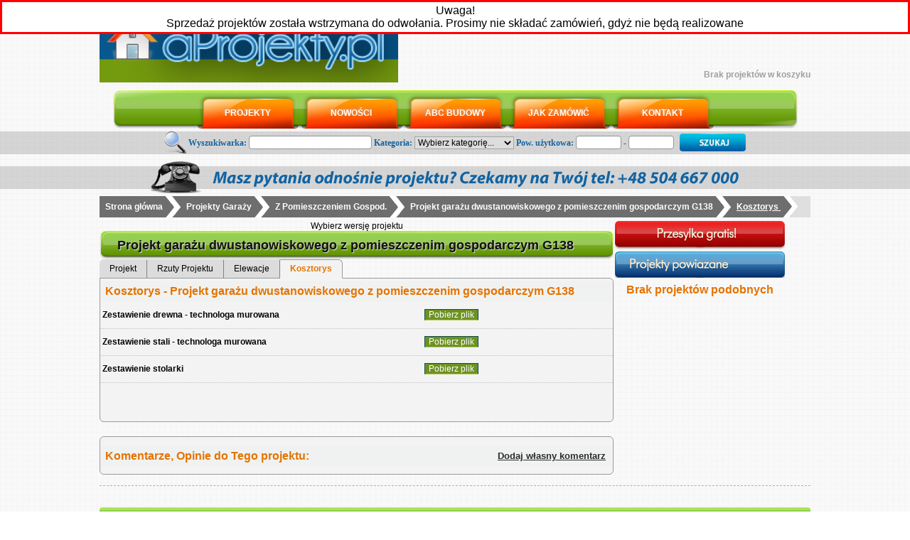

--- FILE ---
content_type: text/html; charset=utf-8
request_url: https://aprojekty.pl/projekt/kosztorys/projekt-garazu-dwustanowiskowego-z-pomieszczenim-gospodarczym-g138-projekt-cena-zdjecia.html
body_size: 5074
content:
<?xml version="1.0" encoding="UTF-8"?>
<!DOCTYPE html PUBLIC "-//W3C//DTD XHTML 1.1//EN" "http://www.w3.org/TR/xhtml11/DTD/xhtml11.dtd">
<html xmlns="http://www.w3.org/1999/xhtml" xml:lang="pl" >
	<head>
		<base href="https://aprojekty.pl/" />
		<meta http-equiv="Content-Type" content="application/xhtml+xml; charset=UTF-8" />
		<meta name="y_key" content="b6a2622f9c9663dc" />
		<meta http-equiv="content-Type" content="text/html; charset=utf-8" />
		<meta http-equiv="pragma" content="no-cache" />
		<meta name="ROBOTS" content="all" />
		<meta http-equiv="content-Language" content="pl" />
		<meta name="description" content="Kosztorys - Projekt garażu dwustanowiskowego z pomieszczenim gospodarczym G138 - Z Pomieszczeniem Gospod. - Projekty Garaży - cena, kosztorys" />
		<meta name="abstract" content="aprojekty.pl " />
		<meta name="keywords" content="Kosztorys, Projekt garażu dwustanowiskowego z pomieszczenim gospodarczym G138, Z Pomieszczeniem Gospod., Projekty Garaży, cena, kosztorys" />
		<meta name="author" content="aprojekty.pl" />
		<meta name="publisher" content="E-GRUPA.PL" />
		<meta name="copyright" content="Supro.pl" />
		<meta name="rating" content="General" />
		<meta name="audience" content="everything" />
		<meta name="page-type" content="Product info" />
		<meta name="page-topic" content="Service" />
		<meta http-equiv="Reply-to" content="info@egrupa.pl" />
		<meta name="creation_Date" content="2012-05-30 20:00:00" />
		<meta name="expires" content="" />
		<meta name="revisit-after" content="1 day" />
		<meta name="doc-rights" content="Public" />
		<meta name="doc-class" content="Completed" />
		<meta name="Generator" content="Eclipse PDT" />
		<meta name="MSSmartTagsPreventParsing" content="true" />	
		<meta name="company" content="E-GRUPA" /> 
		<link rel="Stylesheet" href="style/standard.css" type="text/css" />
		<?xml-stylesheet href="style/standard.css" type="text/css" ?>
		<link rel="shortcut icon" href="favicon.ico" type="image/x-icon" /> 
		<script type="text/javascript" src="jscript/lang_pl.js"></script>
		<script type="text/javascript" src="jscript/js.js"></script>
		<script type="text/javascript" src="jscript/ajax.js"></script>
		<script type="text/javascript" src="jscript/mintAjax.js"></script>
		<script type="text/javascript" src="jscript/kalendarz.js"></script>
		<script type="text/javascript" src="jscript/galery.js"></script>
		<script type="text/javascript" src="jscript/google_maps.js"></script>
		<script type="text/javascript" src="admin/jscript/valid_dane.js"></script>
		<script type="text/javascript" src="admin/jscript/lang_pl.js"></script>
		<script type="text/javascript">start('https://aprojekty.pl/');</script>
		<script type="text/javascript" src="jscript/wysiwyg/lang_pl.js"></script>
		<script type="text/javascript" src="jscript/wysiwyg/wysiwyg.js"></script>
		<script type="text/javascript" src="jscript/wysiwyg/settings.js"></script>
		<title>Projekt garażu dwustanowiskowego z pomieszczenim gospodarczym G138 - Kosztorys</title>
	</head>
	<body onclick="javascript: send_click_stat(event);" id="body_section">
		<div style="border:3px solid #f00;background:#fff;text-align:center;float:none;position:fixed;z-index:999;left:0;right:0;padding:3px;">
		Uwaga!<br>

Sprzedaż projektów została wstrzymana do odwołania. Prosimy nie składać zamówień, gdyż nie będą realizowane
		</div>
								<div id="tmp" style="width: 0px; height: 0px;"></div>
		<div class="head" id="layer_head" style="width: 1200; height: auto; font-size: 12px;">
		<div class="blok" style="width: 100%; height: auto; float: left;"><div class="module" style="width:55%;floaT:right;" id="pole_9efbb0">

    	<div style="floaT:none;height:90px;text-align:right;">

	</div>
            <div class="blad">
Brak projektów w koszyku    </div>
            </div>
<div class="module" style="width:45%;float:none;margin-right:55%; text-align:left;" id="pole_4dc763">
	<a href="https://aprojekty.pl/" title="projekty domów jednorodzinnych i parterowych" style="margin-top:10px;display:block;">
		<img src="images/tempRedesign/logo.png" alt="gotowe projekty domów" width="420" height="106" />
	</a>

	
</div>
<div class="module" style="width: 100%;position:absolute;left:0;height;125px;top:185px" id="pole_5fd408">
	<form action="wyszukiwarka.html"  class="search_bar" method="get" onsubmit="javascript: search_fraza('fraza_5fd408');">	
		<div class="fln">
		<img src="images/layout/lupka.png" alt="" style="vertical-align: middle;margin-top:-4px" width="31" height="32"/> Wyszukiwarka:
		<input type="text" name="search" id="fraza_5fd408" class="wysz_glow" value=""  />

		Kategoria:
			<select name="kat" class="wysz_glow">
			<option value="0">Wybierz kategorię...</option>
						<option value="11">projekty-hoteli</option><option value="26">projekty-restauracji</option><option value="12">projekty-pensjonatow</option><option value="70">projekty-domow-weselnych</option><option value="13">male-domy</option><option value="19">--tanie-domy</option><option value="21">--male-domy-drewniane</option><option value="31">--projekty-domow-parterowych</option><option value="22">--projekty-z-poddaszem-uzytkowym</option><option value="20">domy-drewniane</option><option value="34">--domy-z-bali</option><option value="32">--domy-kanadyjskie</option><option value="33">--domy-szkieletowe</option><option value="10">domy-nowoczesne</option><option value="37">--domy-nowoczesne-do-150m</option><option value="38">--domy-nowoczesne-pow.-150m</option><option value="35">--domy-z-basenem</option><option value="36">--na-waska-dzialke</option><option value="47">--projekty-rezydencji</option><option value="46">--projekty-willi</option><option value="9">domy-energooszczedne</option><option value="48">--projekty-domow-parterowych</option><option value="49">--projekty-z-poddaszem-uzytk.</option><option value="50">--projekty-domow-pietrowych-</option><option value="16">projekty-domow-jednorodzinnych</option><option value="51">--projekty-domow-parterowych</option><option value="54">----domy-parterowe-do-100-m2</option><option value="55">----domy-parterowe-100-do-150-m2</option><option value="56">----domy-parterowe-150-do-200-m2</option><option value="78">----domy-parterowe-powyzej-200-m2</option><option value="53">--projekty-z-poddaszem-uzytk.</option><option value="57">----projekty-domow-do-100m2</option><option value="58">----projekty-domow-od-100-do-150-m2</option><option value="59">----projekty-domow-od-150-do-200-m2</option><option value="79">----projekty-domow-pow-200-m2</option><option value="52">--projekty-domow-pietrowych</option><option value="60">----domy-pietrowe-do-100-m2</option><option value="61">----domy-pietrowe-od-100-do-150-m2</option><option value="62">----domy-pietrowe-od-150-do-200-m2</option><option value="80">----domy-pietrowe-pow-200m2</option><option value="30">projekty-budynkow-uslugowych</option><option value="66">--projekty-warsztatow</option><option value="68">--projekty-sklepow</option><option value="67">--projekty-biur</option><option value="69">--domy-z-funkcja-uslugowa</option><option value="73">--inne-projekty</option><option value="28">budynki-gospodarcze</option><option value="71">--projekty-hal</option><option value="72">--projekty-budynkow-gospodarczych</option><option value="74">--projekty-zbiornikow-sanitarnych</option><option value="14">projekty-garazy</option><option value="23">--garaze-jednostanowiskowe</option><option value="24">--garaze-wielostanowiskowe</option><option value="25">--z-pomieszczeniem-gospod.</option><option value="82">--wiata-garazowa</option><option value="27">domki-letniskowe</option><option value="63">--domki-letniskowe-drewniane</option><option value="64">--domki-letniskowe-murowane</option><option value="65">--projekty-altanek</option><option value="15">domy-szeregowe</option><option value="75">--domy-blizniacze</option><option value="76">--domy-szeregowe</option><option value="77">--domy-wielorodzinne</option><option value="29">projekty-rolnicze</option><option value="39">--projekty-obor</option><option value="40">--projekty-chlewni</option><option value="41">--projekty-tuczarni</option><option value="42">--projekty-stajni</option><option value="43">--projekty-stodoly</option><option value="44">--projekty-przechowalni</option><option value="45">--garaze-i-wiaty</option><option value="81">--inne-projekty</option>			</select>	

			
	
		Pow. użytkowa:
						
			<input type="text" name="parn_12" value="" class="wysz_glow_pow"  onkeypress="javascript: return maska(event,'0123456789.');" />
			<span>-</span>
			<input type="text" name="parx_12" value="" class="wysz_glow_pow" onkeypress="javascript: return maska(event,'0123456789.');" />
			

            				<button type="submit" class="wysz_glow_sub" >Szukaj</button>
		</div>	
	</form>
	
<div class="telephone_bar fln" >
<div class="telephone_content fln"><div class="telephone_ico"></div>
<img src="images/layout/telephoneBar.png" width="750" height="23" alt="Masz pytanie odnosnie projektu? czekamy na twój tel +48 392 88 44" style="margin-top:7px;"/>
</div>
</div> 
</div>
<div class="module" style=" width: 100%; margin-left: 0px; height: 66px; border-bottom: 0px; margin-top:5px;margin-bottom:85px;" id="pole_05c31a">

	<div class="top_menu fln" >
	
	
	
 
		<a href="projekty" title="PROJEKTY" class="top_menu_link">PROJEKTY</a>
			
 
		<a href="nowosci.php" title="NOWOŚCI" class="top_menu_link">NOWOŚCI</a>
			
 
		<a href="abc-budowy.html" title="ABC BUDOWY" class="top_menu_link">ABC BUDOWY</a>
			
 
		<a href="jak-zamowic-projekt.html" title="JAK ZAMÓWIĆ" class="top_menu_link">JAK ZAMÓWIĆ</a>
			
 
		<a href="kontakt.php" title="KONTAKT" class="top_menu_link">KONTAKT</a>
			
		
	
	



	
	</div>
	


</div>
    <div class="fln lay_navi"  id="pole_446422">
	<a href="index.html" title="Strona główna" >Strona główna</a><a href="projekty/14/projekty-garazy.html" title="Projekty Garaży" >Projekty Garaży</a><a href="projekty/25/z-pomieszczeniem-gospod..html" title="Z Pomieszczeniem Gospod." >Z Pomieszczeniem Gospod.</a><a href="projekt/projekt-garazu-dwustanowiskowego-z-pomieszczenim-gospodarczym-g138-projekt-cena-zdjecia.html" title="Projekt garażu dwustanowiskowego z pomieszczenim gospodarczym G138" >Projekt garażu dwustanowiskowego z pomieszczenim gospodarczym G138</a><span>Kosztorys&nbsp;</span>    	</div>
</div>
<div class="blok" style="width: 723px; height: auto; float: left;">Wybierz wersję projektu	<div style="width: 723px; height:auto;">

<div class="module" style="width: 100%; height: auto;" id="pole_2e3a98">
	<!-- nagłówek -->

					

			<h1 class="prods"><a href="projekt/projekt-garazu-dwustanowiskowego-z-pomieszczenim-gospodarczym-g138-projekt-cena-zdjecia.html" title="Projekt garażu dwustanowiskowego z pomieszczenim gospodarczym G138" >Projekt garażu dwustanowiskowego z pomieszczenim gospodarczym G138</a></h1>
 

    <!-- zakładki -->
    <div class="karta_zakladki fln ">
        	
            			
            						<a href="projekt/projekt-garazu-dwustanowiskowego-z-pomieszczenim-gospodarczym-g138-projekt-cena-zdjecia.html" title="Projekt">Projekt</a>                                	
            			
            						<a href="projekt/rzuty-projektu/projekt-garazu-dwustanowiskowego-z-pomieszczenim-gospodarczym-g138-projekt-cena-zdjecia.html" title="Rzuty Projektu">Rzuty Projektu</a>                                	
            			
            						<a href="projekt/elewacje/projekt-garazu-dwustanowiskowego-z-pomieszczenim-gospodarczym-g138-projekt-cena-zdjecia.html" title="Elewacje">Elewacje</a>                                	
            			
            			<a href="projekt/kosztorys/projekt-garazu-dwustanowiskowego-z-pomieszczenim-gospodarczym-g138-projekt-cena-zdjecia.html" title="Kosztorys" class="activ bold">Kosztorys</a>
			
                                    </div>
	<div class="karta_produktu fln">
		<!-- dane strony -->

<!-- inne zak�adki -->
	<div class="nagl_kup" style="padding-left:1%;width: 99%;margin-left:0; margin-bottom:0px;"><a href="projekt/kosztorys/projekt-garazu-dwustanowiskowego-z-pomieszczenim-gospodarczym-g138-projekt-cena-zdjecia.html" title="Kosztorys" >Kosztorys - Projekt garażu dwustanowiskowego z pomieszczenim gospodarczym G138</a></div>
	<!-- kosztorys -->

				        <div class="row_auto" style="border-bottom: 1px dotted #BFBFBF;">
            <div class="col_60l2" style="margin-left:3px;">
                <h1 class="advert" onclick="javascript: download('koszt',200)" title="Pobierz plik - Zestawienie drewna - technologa murowana ">Zestawienie drewna - technologa murowana </h1>
            </div>
            <div class="col_60l2" style="width:20%;">
                				
				<a class="wysz_glow" onclick="javascript: download('koszt',200)" title="Pobierz plik - Zestawienie drewna - technologa murowana ">Pobierz plik</a>
                            </div>
           <!-- <div class="row_auto">
                <br/>
            </div>--->
        </div>
						        <div class="row_auto" style="border-bottom: 1px dotted #BFBFBF;">
            <div class="col_60l2" style="margin-left:3px;">
                <h1 class="advert" onclick="javascript: download('koszt',201)" title="Pobierz plik - Zestawienie stali - technologa murowana ">Zestawienie stali - technologa murowana </h1>
            </div>
            <div class="col_60l2" style="width:20%;">
                				
				<a class="wysz_glow" onclick="javascript: download('koszt',201)" title="Pobierz plik - Zestawienie stali - technologa murowana ">Pobierz plik</a>
                            </div>
           <!-- <div class="row_auto">
                <br/>
            </div>--->
        </div>
						        <div class="row_auto" style="border-bottom: 1px dotted #BFBFBF;">
            <div class="col_60l2" style="margin-left:3px;">
                <h1 class="advert" onclick="javascript: download('koszt',202)" title="Pobierz plik - Zestawienie stolarki  ">Zestawienie stolarki  </h1>
            </div>
            <div class="col_60l2" style="width:20%;">
                				
				<a class="wysz_glow" onclick="javascript: download('koszt',202)" title="Pobierz plik - Zestawienie stolarki  ">Pobierz plik</a>
                            </div>
           <!-- <div class="row_auto">
                <br/>
            </div>--->
        </div>
						
				<div class="row_auto" style="text-align: left; color: #666666;padding:15px;width:auto;"><br/></div>
		
		
		<div class="clb fln" style="height:10px;"></div>
	</div>
	</div>
</div>
<div style="float:none;clear:left;height:10px;"></div>
<div style="background:#F3F3F3;border: 1px solid #9A9A9A;border-radius:6px;margin-top:10px;float:none;">
<div class="module_wrapper" style="width: 100%; height: auto;" id="prods_add_koment2">
</div>
<div class="module" style="width:100%" id="pole_b8ae23">
  
          <div class="nagl_kup" style="padding-left:1%;width: 99%;margin-left:0; margin-bottom:0px;">
                Komentarze, Opinie do Tego projektu: <a  id="dodaj_wlasny_komentarz" onclick="if(document.getElementById('prods_add_koment').style.display=='none'){document.getElementById('prods_add_koment').style.display='block';}else{document.getElementById('prods_add_koment').style.display='none';}" >Dodaj własny komentarz</a>
            </div>
   
                <div class="blad" style="text-align: center; color:#9A1D24;height:auto;" id="msg_b8ae23">
    </div>
	
	<div id="prods_add_koment" style="display:none;">
    <form action="" id="koment_b8ae23">
        <fieldset>
                        <label>
                Imię:<em>*</em>
            </label>
            <input type="text" name="name" id="name_b8ae23" maxlength="64" />
            <label>
                Adres e-mail <em>*</em>            </label>
            <input type="text" name="mail" id="mail_b8ae23" maxlength="128" onblur="javascript: is_mail(this.id,0);"/> 
             
            <label>
                Ocena
            </label>
            <select name="glos">
                                <option value="-10">-10</option>
                                                <option value="-9">-9</option>
                                                <option value="-8">-8</option>
                                                <option value="-7">-7</option>
                                                <option value="-6">-6</option>
                                                <option value="-5">-5</option>
                                                <option value="-4">-4</option>
                                                <option value="-3">-3</option>
                                                <option value="-2">-2</option>
                                                <option value="-1">-1</option>
                                                <option value="0" selected="selected">+0</option>
                                                <option value="1">+1</option>
                                                <option value="2">+2</option>
                                                <option value="3">+3</option>
                                                <option value="4">+4</option>
                                                <option value="5">+5</option>
                                                <option value="6">+6</option>
                                                <option value="7">+7</option>
                                                <option value="8">+8</option>
                                                <option value="9">+9</option>
                                                <option value="10">+10</option>
                                            </select>
                        <label>
                Treść<em>*</em>
            </label>
            <textarea name="text" id="text_b8ae23" rows="5" cols="">
            </textarea>
            <div style="margin-left:120px;font-weight:bold;">
                Zabezpieczenie antyspamowe, postepuj zgodnie ze wskazówkami 
            </div>
                        <div class="row_auto" style="margin-top:15px;">
                <div style="width:242px;margin-right:10px;margin-left:120px;">
                    <label style="color:red;width:100%;">
                        Przepisz pierwszy i czwarty znak <em>*</em>
                    </label>
                    <div class="col_100l">
                        <input type="text" name="kod" class="text_50" /><input type="hidden" name="code" value="346868632336772" class="text_95" />
                    </div>
                </div>
                <div>
                    <img src="modules/captcha.php?kod=346868632336772" alt="kod" width="150px" height="42px" />
                </div>
            </div><input type="hidden" name="wystaw_id" value="561" /><input type="hidden" name="prod_id" value="1154" />
            <div style="margin-left:120px;width:200px;text-align:left;">
                <em>*</em>
                Pola są wymagane
            </div>
            <div style="width:140px;margin-left:62px">
                <input type="button" value="Dodaj" onclick="javascript: extra_komentpa('b8ae23',0,1);" class="button_pink" style="width:140px;"/>
            </div>
        </fieldset>
    </form>
	</div>    </div>

<div class="clb fln" style="margin-bottom:10px;"></div>
</div> </div>
<div class="blok" style="width: 242px; height: auto; float: left;"><img src="images/layout/przesyka-gratis.png" alt="przesylka gratis" />
<div class="module" style="width: 100%; height: auto;" id="pole_bad4a7">
<img src="images/layout/polecane_projekty.png" alt="przesylka gratis" />
		
	<div class="nagl" style="text-align: center;">Brak projektów podobnych</div>
			</div>

</div>
<div class="blok" style="width: 100%; height: auto; float: left;"><div class="module foot" style="width: 100%; height:auto; padding-top:10px;  background-color: transparent; border-top:1px dashed #aeaeae; margin-top:15px;" id="pole_d61254">

<div style="text-align: left; width: 94%; margin-left: 3%; line-height: normal; font-size: 10px; color: rgb(36, 130, 204); margin-bottom: 10px; margin-top: 10px;">
		</div><div class="foot3"><a title="Gotowe projekty domów " href="http://www.aprojekty.pl">Projekty Domów</a>    |   <a href="http://www.aprojekty.pl/projekty/10/domy-nowoczesne.html%20" title="Domy nowoczesne">Domy Nowoczesne</a>  |  <a title="Budowa domu " href="http://www.aprojekty.pl/abc-budowy.html">Budowa Domu</a>    |  <a title="Jak zamówić projekt " href="http://www.aprojekty.pl/jak-zamowic-projekt.html">Jak zamówić projekt</a>  |   <a href="http://www.aprojekty.pl/kontakt/regulamin.html">Regulamin</a>  |   <a href="http://www.aprojekty.pl/polityka-prywatnosci.html">Polityka prywatności</a>  | <Br></div>
</div>
</div>			<div class="foot2">
			<div style="width:48%;margin-left:1%; text-align:left;">
				© 2015 aprojekty.pl All rights reserved 
			</div>
			<div style="width:50%;  text-align:right;">
				Projekt i wykonanie <a href="http://egrupa.pl" style="color: white;" title="sklepy internetowe dla firm">E-GRUPA</a>
			</div>
			<div style="width:100%; height: 10px; line-height: 10px; margin-top:3px; text-align:center;">
			<!-- Site Meter -->
<script type="text/javascript" src="http://s50.sitemeter.com/js/counter.js?site=s50wszystkie">
</script>
<noscript>
<div>
<a href="http://s50.sitemeter.com/stats.asp?site=s50wszystkie" >
<img src="http://s50.sitemeter.com/meter.asp?site=s50wszystkie" alt="Site Meter" width="20" height="20" /></a>
</div>
</noscript>
<!-- Copyright (c)2009 Site Meter -->
			</div>
			</div>
		</div>
	</body>
</html>

--- FILE ---
content_type: text/css
request_url: https://aprojekty.pl/style/standard.css
body_size: 7715
content:
@CHARSET "UTF-8";
/* ustawienia ogólne */
div {
    float: left;
    text-align: center;
}

a {
    text-decoration: none;
    color: black;
}



.module_wrapper {
    margin-bottom: 9px;
}

img {
    border: none;
}

fieldset {
    border: 0;
    clear: both;
    margin: 0;
    padding: 0;
    width: 100%
}

.bold{font-weight:bold}
.more_button{color:#fff;background:#444;
display:inline-block;
font-size:10px;
font-weight:bold;
font-family:Tahoma;
padding:2px;
-webkit-border-radius: 3px;
-moz-border-radius: 3px;
border-radius: 3px;
}
.clb{clear:both;}
.more_button:hover{background-color:#df6800}
/* szablon */
body {
    width: 1000px;
    margin: 0 auto;
    height: auto;
    text-align: center;
    vertical-align: top;
    color: black;
    font-family: Arial;
    padding: 0px;
    background-color: #FFFFFF;
    background-image: url('../images/tempRedesign/background.png'); background-repeat: repeat;
}
.pretty_border{
border-right:1px solid #9a9a9a;
background:#f3f3f3;
border-top:1px solid #efefef;
border-left:1px solid #efefef;
border-bottom:1px ridge #9a9a9a;
-webkit-border-radius: 6px;
-moz-border-radius: 6px;
border-radius: 6px;
margin-right:3px;
}
.prods_promc_nazwa{font-size:13px;font-weight:bold;border-bottom:1px solid #b1b1b1;display:block;line-height:25px;color:#f04600;text-align:left;}
.prods_promc_nazwa:hover{text-decoration:underline;color:#f04600}
.prods_promc_photo{position:relative;padding-top:3px; padding-left:5px;width:475px;padding-bottom:5px;}
.prods_promc_photo img{display:block;-webkit-border-radius: 3px;
-moz-border-radius: 3px;
border-radius: 3px;}
.prods_promc_narzut{position:absolute;background-image:url('../images/layout/transparent.png');bottom:5px;display:block;left:5px;width:450px;padding:10px;}
.prods_promc_stronicowanie{text-align:right;display:block;}
.prods_promc_stronicowanie a{color:#3b3f41;text-decoration:none;displaY:inline-block;padding:2px;}
.prods_promc_stronicowanie a:hover{cursor:pointer;text-decoration:underline;}
.prods_promc_stronicowanie .active{color:#f17441;font-weight:bold;}
.prods_promc_nazwa2{float:left;width:50%;font-size:18px;font-weight:bold;overflow:auto;text-align:left;color:#fff}
.prods_promc_parametry{margin-left:51%;display:block;text-align:left;color:#fff}
.prods_promc_photo:hover .prods_promc_narzut{display:none;}

.multipanel_glowna_zakladka{
background-image:url('../images/layout/multipanel_zak.png');
background-position:0 51px;
margin-left:11px;
margin-right:11px;
font-size:14px; 
cursor: pointer;
width: 340px;
height: 50px;
padding-top:2px;
margin-top:-1px;
line-height:50px;
font-weight:bold;
color:#fff;
text-shadow: -2px -2px 2px #DD9D6D;
float:left;
}
.multipanel_glowna_zakladka_select{
background-position:0 0px;
margin-left:11px;
margin-right:11px;
font-size:14px;
cursor: pointer;
width: 340px;
height: 50px;
padding-top:2px;
margin-top:-1px;
line-height:50px;
font-weight:bold;
float:left;
background-image:url('../images/layout/multipanel_zak.png');
text-shadow: -2px -2px 2px #7baacc; 
color:#fff} 
 
 
.multipanel_glowna_zakladka a{color:#fff;display:block;height:50px;}
.multipanel_glowna_zakladka_select a{color:#fff;display:block;height:50px;}

.multipanel_glowna_zakladka:hover {background-image:url('../images/tempRedesign/polecaneButtonActive.png');text-shadow: -2px -2px 2px #7baacc; color:#fff;background-position:0 51px;text-decoration:underline;}

.multipanel_glowna{margin-top:-7px}




.prods_promc_opis{font-size:11px;color:#3b3f41;text-align:left;  padding: 2px;}

.left_menu_head{background:url('../images/tempRedesign/kategorieBar.png'); float:none !important;height:40px;text-indent:-9999px}


.fln{float:none !important;}

.telephone_bar{background-image:url('../images/layout/transparent2.png');height:32px;clear:both;}
.search_bar{background-image:url('../images/layout/transparent2.png');height:32px;clear:both;line-height:32px;margin-bottom:17px;font-size:12px;color:#1163a2;font-family:tahoma;font-weight:bold;}


.top_menu{ width: 965px; height: 66px; background-image: url('../images/tempRedesign/menuBar.png'); background-repeat: no-repeat;margin:0 auto}

.top_menu a{background: url('../images/layout/menu_zak.png') 0 0; width: 143px; height: 29px; text-align: center; padding-top: 20px; display:inline-block;margin:7px 0 0 0;color:#fff; text-shadow: -2px -2px 2px #DD9D6D;font-weight:bold;;}
.top_menu a:hover,.top_menu a.active {background-position:0 52px;text-shadow: -2px -2px 2px #7BAACC;}

.telephone_content{position:relative;width:965px;margin:0 auto;text-align:left;}
.telephone_ico{background-image: url('../images/layout/telephoneIco.png');width:81px;height:45px;margin-top:-7px;margin-left:50px}
div.foot {
    width: 100%;
 
    color: white;
}
.foot3{text-align:center;
 background: url('../images/layout/stopka.png') left top repeat-x;
    height:23px;
   line-height:23px;
   padding-top:3px;
   -webkit-border-top-left-radius: 4px;
-webkit-border-top-right-radius: 4px;
-moz-border-radius-topleft: 4px;
-moz-border-radius-topright: 4px;
border-top-left-radius: 4px;
border-top-right-radius: 4px;
float:none;
clear:both;
}
.foot3 a{color:#fff;font-weight:bold;}
.foot3 a:hover{color:#2482cc;}
.foot2{
   background: url('../images/layout/stopka.png') left bottom repeat-x;
   height:23px;
   line-height:23px;
   color:#fff;
   width:100%;

   clear:both;
   -webkit-border-bottom-right-radius: 4px;
-webkit-border-bottom-left-radius: 4px;
-moz-border-radius-bottomright: 4px;
-moz-border-radius-bottomleft: 4px;
border-bottom-right-radius: 4px;
border-bottom-left-radius: 4px;
}

.module {
}
.module.foot a{
	text-decoration: underline;
}
div.blok {
    height: auto;
}

/* linki */
a.select {
    font-size: large;
    font-weight: bolder;
}

/* inputy */
input.action_25 {
    width: 10%;
    font-size: 12px;
    text-align: center;
    background-color: red;
}

input.action_50 {
    width: 50%;
    font-size: 12px;
    text-align: center;
}

input.action_75 {
    width: 75%;
    font-size: 12px;
    text-align: center;
}

input.action_752 {
    width: 133px;
    height: 41px;
    cursor: pointer;
    border: 0;
	color:#fff;
	font-size:14px;
	padding-bottom:10px;
	text-shadow:1px 1px 1px #333;
	font-weight:bold;
    background-image: url('../images/layout/kup_projekt.png');
}

input.action_95 {
    width: 95%;
    font-size: 12px;
    text-align: center;
}

input.action_95_kosz {
    width: 150px;
    font-size: 14px;
    text-align: center;
    background: #6D9224;
    border: none;
    color: white;
    font-weight: bolder;
    font-family: Tahoma;
    border: 1px solid black;
    border-bottom: 1px solid #B3CD5B;
}

input.action_95s {
    width: 95%;
    font-size: 12px;
    text-align: center;
    background-color: blue;
}

input.text_95_kosz {
    width: 60%;
    font-size: 12px;
}

input.text_95 {
    width: 150px;
    font-size: 12px;
}
input.text_95_con {
    width: 90%;
    font-size: 12px;
}
input.text_95pow {
    width: 99%;
    font-size: 12px;
}
input.text_95_kom {
    width: 200px;
    font-size: 13px;
    color: #c0d8da;
    border: 1px solid #a6a5a4;
}

textarea.text_95_con {
    width: 90%;
    font-size: 13px;

}
select.lista_95_con {
    width: 91%;
    font-size: 13px;

}
textarea.text_95_kom {
    width: 200px;
    font-size: 13px;
    color: #c0d8da;
    border: 1px solid #a6a5a4;
}

input.text_95e {
    width: 95%;
    font-size: 12px;
    border: 2px solid red;
}

input.text_95b {
    width: 95%;
    font-size: 12px;
    border: 2px solid blue;
}

input.text_50 {
    width: 50%;
    font-size: 12px;
}

input.text_47 {
    width: 106px;
    font-size: 12px;
}

input.check {
    height: 10px;
}

/* selecty */
select.lista_95 {
    width: 150px;
    font-size: 12px;
}
select.lista_952 {
    width: 100%;
    font-size: 12px;
}

select.lista_50 {
    width: 50%;
    font-size: 12px;
}

/* textarea */
textarea.text_95 {
    width: 95%;
    font-size: 12px;
}

/* linie poziome */
hr.linia_100 {
    width: 100%;
    color: #191970;
}

/* nagłówki */
div.nagl {
    width: 100%;
    margin-top: 5px;
    font-size: 16px;
    color: #E57300;
    font-weight: bolder;
    text-align: left;
}

div.nagl_podob {
    width: 100%;
    font-size: 12px;
    font-weight: bolder;
    text-align: center;
}

div.nagl_podob a {
    color: #2d8c94;
}

div.nagl_kup {
    width: 95%;
    height: 30px;
    padding-left: 5%;
    line-height: 30px;
    margin-top: 3px;
    margin-left: 3px;
    font-size: 16px;
    color: #E57300;
    font-weight: bolder;
    text-align: left;
    background-color: #F0F2F1;
    margin-bottom: 20px;
}
div.nagl_kup a {
    
    color: #E57300;
    
}
#glowna_h1{font-size:12px;margin:0;padding:0;color:#9F9F9F}
#dodaj_wlasny_komentarz{float:right;margin-right:10px;cursor:pointer;color:#2b2b2b;font-size:13px;text-decoration:underline;}
#dodaj_wlasny_komentarz:hover{color:red;}
div.nagl2 {
    width: 96.7%;
    padding-left: 3%;
    height: 33px;
    line-height: 33px;
    font-size: 13px;
    border: 1px solid #d6d8d8;
    font-weight: bolder;
    color: #73851d;
    font-family: Tahoma;
    text-align: left;
    background-image: url('../images/layout/nagl_bg.png');
}
.nagl2 h1{display:inline;margin:0;padding:0;font-size:13px;}

div.nagl2 a {
    font-family: Tahoma;
    color: #73851d;
    font-size: 13px;
    
}

div.nagl3 {
    width: 96.7%;
    padding-left: 3%;
    height: 33px;
    line-height: 33px;
    font-family: Tahoma;
    font-size: 13px;
    border: 1px solid #d6d8d8;
    font-weight: bolder;
    color: #676a69;
    text-align: left;
    background-image: url('../images/layout/nagl_bg2.png');
}
div.nagl3 a {
	font-family: Tahoma;
    color: #676a69;
}
div.blad {
    width: 100%;
    height: 30px;
    line-height: 30px;
    font-size: 12px;
    color: #9F9F9F;
    font-weight: bolder;
    text-align: right;
}
a.zobacz{
	 color: #f00;font-weight:bold;font-size:14px; 
}
a.zobacz:hover{
	 text-decoration:underline;
}
a.tyt_lis{font-size:18px; color: #E57300; text-decoration:underline;}
a.tyt_lis:hover{color: black; }
a.obser{color: #006C5C;font-size:12px;}
a.obser:hover{text-decoration:underline;}
a.obser2{color: #005C4F; font-size:12px;}
a.obser2:hover{color: #4B968A; }
div.blad a:hover {
    color: #4B968A; 
}
a.listtyt{
	text-align:center;font-size:16px;font-weight:bold; color: #006c5c; text-decoration:underline;
}
a.listtyt:hover{
	text-align:center;font-size:16px;font-weight:bold; color: #6D9224; text-decoration:underline;
}
a.zobaczlis{color: #98a218;font-weight:bold;font-size:14px;}
a.zobaczlis:hover{color: #4B968A;font-weight:bold;font-size:14px;}
div.action {
    width: 100%;
    height: 20px;
    text-align: center;
}

div.action2 {
    width: 100%;
    height: 30px;
    margin-top: 5px;
    text-align: right;
}

div.pager {
    width: 100%;
    height: 25px;
    text-align: center;
}

div.img {
    width: 90%;
    height: auto;
    text-align: center;
    padding: 2%;
}

div.img_war {
    width: 90%;
    height: auto;
    text-align: center;
}

div.img_narzut {
    opacity: .5;
    filter: alpha(opacity = 50);
    position: absolute;
    display: none;
    text-align: justify;
}

/* wiersze */
div.row_null {
    height: auto;
    text-align: left;
}

div.row_auto {
    width: 100%;
    height: auto;
    padding-top: 1px;
    padding-bottom: 1px;
}

.karta_zakladki {height:26px;}
.karta_zakladki .activ{color:#e57300;background:#f3f3f3;border-top:1px solid #9A9A9A;border-right:1px solid #9A9A9A;border-bottom:1px solid #f3f3f3}
.karta_zakladki a:last-child{-webkit-border-top-right-radius: 6px;
-moz-border-radius-topright: 6px;
border-top-right-radius: 6px;}
.karta_zakladki a:first-child{-webkit-border-top-left-radius: 6px;
-moz-border-radius-topleft: 6px;
border-top-left-radius: 6px;}
.karta_zakladki .activ:first-child{border-left:1px solid #9A9A9A;}
.karta_zakladki a{color:#000;background:#dcdcdc;display:block;float:left;height:25px;border-top:1px solid #dcdcdc;padding:0 14px;line-height:25px;border-right:1px solid #818181;border-bottom:1px solid #9A9A9A}
.karta_produktu{
background:#f3f3f3;
border:1px solid #9a9a9a;
-webkit-border-radius: 6px;
-webkit-border-top-left-radius: 0;
-moz-border-radius: 6px;
-moz-border-radius-topleft: 0;
border-radius: 6px;
border-top-left-radius: 0;
}


div.row_auto_c {
    width: 100%;
    height: auto;
    padding-top: 1px;
    padding-bottom: 1px;
    background-color: #6495ED;
}

div.row_auto_b_c {
    width: 100%;
    height: auto;
    padding-top: 1px;
    padding-bottom: 1px;
    border-bottom: 1px solid black;
    background-color: #87CEEB;
}

div.row_auto_n {
    width: 100%;
    height: auto;
    padding-top: 1px;
    padding-bottom: 1px;
    background-color: #A9A9A9;
}

div.row_auto_b {
    width: 100%;
    height: auto;
    padding-top: 1px;
    padding-bottom: 1px;
    border-bottom: 1px solid black;
}

div.row_overflow {
    width: 100%;
    height: auto;
    padding-top: 1px;
    padding-bottom: 1px;
    overflow: hidden;
}

/* kolumny */
div.col_null {
    width: 100%;
    height: auto;
    padding-top: 2px;
}

div.col_null_o {
    width: 100%;
    height: auto;
    padding: 0px;
    margin: 0px;
}

div.col_auto {
    height: auto;
}

.col_auto1 {
    height: 45px;
	width:100%;
    background-color: #ffffff;
    margin-left: 1px;
    border: 1px solid #b3dcd6;
    border-bottom: 0;
    line-height: 45px;
    cursor: pointer;
}

.col_auto2 {
    height: 45px;
	width:100%;
    line-height: 44px;
    margin-left: 1px;
    border-bottom: 1px solid #b3dcd6;
    background-image: url('../images/layout/zaklad_bg.png');
    background-position: bottom;
    background-repeat: repeat-x;
    background-color: #e0e0e0;
}

div.col_auto2:hover {
    background-color: #ffffff;
    line-height: 43px;
    border-top: 1px solid #b3dcd6;
    background-image: none;
    border-bottom: 0;
    cursor: pointer;
}

div.col_auto22 {
    font-size: 13pt;
}

div.col_auto22:hover {
    font-size: 13pt;
}

div.col_auto22_select {
    font-size: 13pt;
}

div.col_auto_c {
    height: auto;
    background-color: silver;
}

div.col_5c {
    width: 5%;
    height: auto;
    text-align: center;
}

div.col_5c2 {
    width: 50%;
    height: auto;
    text-align: right;
}

div.col_5c2_a {
    width: 50%;
    height: auto;
    text-align: left;
}

div.col_5r {
    width: 5%;
    height: auto;
    text-align: right;
}

div.col_10c {
    width: 10%;
    height: 20px;
	line-height: 20px;
    text-align: center;
}
div.col_90l {
    width: 80%;
    height: 20px;
	line-height: 20px;
    text-align:left;
}
div.col_10r {
    width: 10%;
    height: auto;
    text-align: right;
}

div.col_15c2 {
    width: 50%;
}

div.col_15c {
    width: 19.24%;
    height: 17px;
    line-height: 17px;
    text-align: center;
    background-color: #FEFEFE;
    background-image: url(../images/layout/strzal_karta.png);
    background-repeat: no-repeat;
    margin-right: 2px;
    background-position: 2px 4px;
    border-right: 1px solid #e7e7e7;
}

div.col_15c:hover {
    background-color: #b3dcd6;
	cursor: pointer;
}

div.col_15c a {
    color: #999999;
    font-size: 11px;
	cursor: pointer;
}

div.col_15l {
    width: 15%;
    height: auto;
    text-align: left;
}

div.col_15r {
    width: 15%;
    height: auto;
    text-align: right;
}
div.col_20r_con {
    width: 15%;
    height: 25px;
	line-height: 25px;
    text-align: right;
    color: #666666;
    font-size: 13px;
}
div.col_20r {
    width: 23%;
    height: auto;
    text-align: right;
    color: #666666;
    font-size: 13px;
}
div.logow {
    width: 100%;
    height: 30px;
	line-height: 30px;
    text-align: center;
    color: #666666;
    font-size: 13px;
}
div.col_20r2 {
    width: 120px;
    height: 25px;
	font-weight: bolder;
	font-size:13px;
	line-height:25px;
    text-align: right;
    color: #666666;
    font-size: 13px;
}
div.col_20r3 {
    width: 150px;
    height: 30px;
	margin-left:10px;
	font-weight: bolder;
	font-size:13px;
	line-height:30px;
    text-align: right;
    color: #666666;
	 border-bottom: 1px solid #D6D8D8;
    font-size: 13px;
}
div.col_80c34 {
    width: 60%;
    height: 30px;
    line-height: 30px;
    text-align: left;
    padding-left: 10px;
    border-bottom: 1px solid #D6D8D8;
}

div.col_20l {
    width: 20%;
    height: auto;
    text-align: left;
}

div.col_20c {
    width: 18.55%;
    height: auto;
    float: right;
    height: 30px;
    line-height: 30px;
    border-bottom: 1px solid #D6D8D8;
    text-align: right;
}

div.col_kosz_nagl {
    width: 17.8%;
    height: 33px;
    line-height: 33px;
    font-weight: bolder;
    border: 1px dotted #D6D8D8;
    background-image: url('../images/layout/nagl_bg2.png');
    border-top: 0;
    border-left: 0;
}

div.col_kosz {
    width: 17.8%;
    border: 1px dotted #D6D8D8;
    border-top: 0;
    border-left: 0;
    height: 80px;
    line-height: 80px;
}

div.col_20c2 {
    width: 55%;
    height: auto;
    float: right;
    text-align: right;
}

div.karta {

}

div.col_25c {
    width: 25%;
    height: auto;
    text-align: center;
}
div.col_25c_com {
    width: 100%;
    height: auto;
    text-align: center;
}
div.col_25l {
    width: 25%;
    height: auto;
    text-align: left;
}

div.col_30c {
    width: 1%;
    height: auto;
    text-align: center;
}

div.col_30c3 {
    width: 15%;
    height: auto;
    text-align: right;
    font-size: 15px;
}

div.col_30c2 {
    width: 259px;
    height: auto;
    text-align: center;
    border-bottom: 1px solid #F0F2F1;
}

div.col_30l {
    width: 30%;
    height: auto;
    text-align: left;
}

div.col_35c {
    width: 35%;
    height: auto;
    text-align: center;
}

div.col_35l {
    width: 35%;
    height: auto;
    text-align: left;
}

div.col_40c {
    width: 40%;
    height: 20px;
	line-height: 20px;
    text-align: center;
}

div.col_40l {
    width: 40%;
    height: auto;
    text-align: left;
}

div.col_40r {
    width: 100%;
    height: 17px;
    line-height: 17px;
    text-align: left;
    font-size: 11px;
    color: #666666;
    font-family: Tahoma;
}

div.col_40r a {
    font-size: 11px;
    color: #414040;
    font-weight: bolder;
    font-family: Tahoma;
}

span.par {
    font-size: 11px;
    color: #414040;
    font-weight: bolder;
    font-family: Tahoma;
}

div.col_45c {
    width: 45%;
    height: auto;
    text-align: center;
}

div.col_45l {
    width: 45%;
    height: auto;
    text-align: left;
}

div.col_50c3 {
    width: 50%;
    height: auto;
    text-align: center;
}

div.col_50c {
    width: 64%;
    height: auto;
    text-align: center;
}

div.col_50c2 {
    width: 36%;
    height: auto;
    text-align: center;
}

div.col_50l {
    width: 50%;
    height: auto;
    text-align: left;
}

div.col_50r {
    width: 50%;
    height: auto;
    text-align: right;
}

div.col_50r2 {
    width: 98%;
    height: 30px;
    line-height: 30px;
    -moz-border-radius: 5px;
    margin-left: 1%;
    font-weight: bolder;
    color: #94751a;
    text-align: center;
    background-image: url('../images/layout/cena_bg.png');
}

div.col_55l {
    width: 60%;
    height: auto;
    text-align: left;
    font-size: 11px;
    color: #414040;
    font-weight: bolder;
}

div.col_60c {
    width: 60%;
    height: auto;
    text-align: center;
}

div.col_60l {
    width: 60%;
    height: auto;
    text-align: left;
}
div.col_60l2 {
    width: 60%;
    height: 35px;
	line-height: 35px;
    text-align: left;
}
div.col_65l {
    width: 65%;
    height: auto;
    text-align: left;
}

div.col_70c {
    width: 70%;
    height: auto;
    text-align: center;
}

div.col_70l {
    width: 70%;
    height: auto;
    text-align: left;
}

div.col_70r {
    width: 85%;
    height: auto;
    text-align: right;
    font-size: 15px;
    font-weight: bolder;
}

div.col_75c {
    width: 75%;
    height: auto;
    text-align: center;
}

div.col_80c {
    width: 235px;
    height: 25px;
	line-height: 25px;
    text-align: left;
    padding-left: 10px;
}
div.col_80c_con {
    width: 435px;
    height: 25px;
	line-height: 25px;
    text-align: left;
    padding-left: 10px;
}
div.col_80c2 {
    width: 70%;
    height: auto;
    text-align: left;
    padding-left: 10px;
}

div.col_80c3 {
    width: 98.5%;
    height: 30px;
    line-height: 30px;
    text-align: left;
    padding-left: 10px;
    border-bottom: 1px solid #D6D8D8;
}

div.col_80c2 {
    width: 100%;
    height: auto;
    text-align: center;
}

div.col_80l {
    width: 80%;
    height: auto;
    text-align: left;
}

div.col_80j {
    width: 80%;
    height: auto;
    text-align: justify;
}

div.col_90c {
    width: 100%;
    height: auto;
    text-align: left;
}

div.col_95l {
    width: 95%;
    height: auto;
    text-align: left;
}

div.col_100l {
    width: 100%;
    height: auto;
    text-align: left;
}

/* uploader */
div.uploader_ramka {
    width: 300px;
    height: 12px;
    background-color: #6495ED;
    position: relative;
    overflow: hidden;
    border: 1px solid black;
}

div.uploader_klocek {
    width: 20px;
    height: 10px;
    background-color: #191970;
    position: relative;
}

/* loader */
div.loader {
    background-color: #000000;
    opacity: .5;
    filter: alpha(opacity = 50);
    z-index: 500;
}

/* kalendarz */
select.klasa_kalendarz1 {
    width: 150px;;
    font-size: 12px;
}

select.klasa_kalendarz2 {
    width: 75px;
    font-size: 12px;
}

input.klasa_kalendarz3 {
    width: 100px;
    font-size: 12px;
}

/* menu górne */
div.menu_h_head {
    font-size: 11px;
    font-weight: bolder;
    line-height: 40px;
    background-color: #4b968a;
}

div.menu_h_head:hover {
    font-size: 11px;
    font-weight: bolder;
    background-color: #134d44;
    color: white;
}

div.menu_h_cell {
    width: 100%;
    font-size: 12px;
}

div.menu_h_cell:hover {
    width: 100%;
    font-size: 12px;
    font-weight: bolder;
    background-color: #abcdef;
}

div.menu_h_head a {
    color: #B5DFDD;
}

/* menu boczne */
div.menu_b_select {
    width: 98%;
    text-align: left;
    line-height: 25px;
    margin-top: 2px;
    margin-left: 1%;
    color: red;
}

div.menu_b_select a {
    color: red;
    font-weight: bolder;
	text-decoration:underline;
}

div.menu_b_0 {
    width: 98%;
    text-align: left;
    height: 25px;
    line-height: 25px;
    margin-top: 2px;
    color: red;
    margin-left: 1%;
}

div.menu_b_0:hover {
    background-color: #DFDFDF;
    color: white;
}

div.menu_b_1:hover {
    background-color: #6EA213;
    color: white;
}

div.menu_b_2:hover {
    background-color: green;
    color: white;
}

div.menu_b_0 a {
    color: red;
    font-size: 13px;
}

div.menu_b_1 {
    width: 98%;
	margin-left: 1%;
    height: 25px;
	line-height: 25px;
    text-align: left;
    color: green;
}

div.menu_b_1 a {
    color: #4B4D4C;
    font-size: 13px;
}

div.menu_b_2 {
    width: 98%;
	margin-left: 1%;
    height: 25px;
    line-height: 25px;
    text-align: left;
    border-top: 1px dotted #b1b1b1;
    text-decoration: underline;
    color: #fff;
}

div.menu_b_3 {
    width: 85%;
    padding-left: 15%;
    text-align: left;
    display: block;
}

div.menu_b_4 {
    width: 80%;
    padding-left: 20%;
    text-align: left;
    display: block;
}

div.menu_b_5 {
    width: 75%;
    padding-left: 25%;
    text-align: left;
    display: block;
}

div.menu_b_6 {
    width: 70%;
    padding-left: 30%;
    text-align: left;
    display: block;
}

div.menu_b_7 {
    width: 65%;
    padding-left: 35%;
    text-align: left;
    display: block;
}

div.menu_b_8 {
    width: 60%;
    padding-left: 40%;
    text-align: left;
    display: block;
}

div.menu_b_9 {
    width: 55%;
    padding-left: 45%;
    text-align: left;
    display: block;
}

div.menu_b_list {
    width: 7%;
    cursor: pointer;
}

div.menu_b_text {
    width: 91%;
    text-align: left;
}

/* prods list */
span.prom1 {
    color: red;
    font-weight: bolder;
}

span.prom2 {
    text-decoration: line-through;
}

/* pole poprzedni nastepny */
div.prev_next {
    width: 150px;
    height: auto;
    position: absolute;
    display: none;
    top: 20px;
    padding: 3px;
    background-color: #DEDEDE;
    border: 1px solid #7F7F7F;
    -moz-border-radius: 3px;
    font-weight: normal;
}

div.par_opis {
    width: 200px;
    height: auto;
    position: absolute;
    display: none;
    top: 20px;
    padding: 5px;
    background-color: silver;
    font-weight: normal;
}

/* nagłowek do cheatowania */
h1.advert {
    font-size: 12px;
    display: inline;
    cursor: pointer;
	
}
h1.advert:hover{
	color: #0F7B85;
}

h1.real {
    font-size: 18px;
    display: inline;
    cursor: pointer;
	color: #0F7B85;
}

h1.prods {
    cursor: pointer;
	height:40px;
	background:url('../images/tempRedesign/polecaneBar.png') no-repeat;
	margin:0;
}
h1.prods a{display:block;text-decoration:none;color:#111;height:40px;line-height:40px;    font-size: 18px;text-shadow:1px 1px 1px #dfdfdf;
	font-weight:bold;padding: 0 25px;overflow:hidden;text-align:left;}
	h1.prods a:hover{color:#1163A2;}
.parametry_produktu{padding:5px 15px;margin-left:465px;}
.parametry_produktu .par_row{display:block;border-bottom:1px dashed #acacac; text-align:left;padding:2px 0;color:#3b3f41;overflow:auto;}
.parametry_produktu  .par{float:right;}
.zdjecie_glowne_prod{padding-left:15px;}
div.galery_ring {
    position: absolute;
    background-color: white;
    padding: 0px;
    margin: 0px;
    border: none;
}

div.galery_ring_next {
    position: absolute;
    padding: 0px;
    margin: 0px;
    border: none;
}

div.galery_vista {
    position: absolute;
    background-color: white;
    padding: 0px;
    margin: 0px;
    border: none;
}

div.galery_vista_next {
    position: absolute;
    padding: 0px;
    margin: 0px;
    border: none;
}

/* emotkikony */
div.emots {
    width: 25px;
    height: 25px;
}

/* zamawianie */
div.buy_send {
    width: 300px;
    height: auto;
    text-align: left;
    position: absolute;
    display: none;
    top: 20px;
    padding: 5px;
    background-color: silver;
    font-weight: normal;
}

/* menu górne kategorii */
div.menuh {
    width: 100%;
    height: auto;
    position: absolute;
    display: none;
    background-color: #7BBB2F;
}

/* wyszukiwarka */
h1.nagl_light {
    font-size: 16px;
    background-color: blue;
    display: inline;
}

h1.text_light {
    font-size: 12px;
    background-color: #B3BFB7;
    display: inline;
	color: white;
    font-weight: normal;
}

/* mapa kliknięć */
div.mapclick {
    background-color: #000000;
    opacity: .7;
    filter: alpha(opacity = 70);
    position: absolute;
    top: 0px;
    left: 0px;
    width: 100%;
    height: 100%;
}

#mapclick_point div {
    position: absolute;
    width: 21px;
    height: 21px;
    background: transparent url("../images/layout/point.png") no-repeat center center;
}

/* google maps */
div.google_map_main {
    width: 100%;
    background-color: #FFFFFF;
    padding: 0px;
    border: 1px solid #000000;
}

div.google_map {
    width: 100%;
    background-color: #FFFFFF;
    padding: 0px;
    border: 1px solid #000000;
}

div.google_map:hover {
    width: 100%;
    background-color: #D3D3D3;
    padding: 0px;
    border: 1px solid #000000;
}

div.google_map_selected {
    width: 100%;
    background-color: #000000;
    padding: 0px;
    border: 1px solid #000000;
}

div.google_map_resizer {
    width: 10px;
    height: 10px;
    background-color: #000000;
}

/* opisy parametrów */
div.opis_par {
    width: 200px;
    height: auto;
    position: absolute;
    display: none;
    top: 20px;
    padding: 5px;
    background-color: silver;
    font-weight: normal;
}
.wysz_glow_pow{width:60px;}
.search_bar input[type="text"]{border:1px solid #919495;
padding: 1px;
vertical-align:baseline;
-webkit-border-radius: 4px;
-moz-border-radius: 4px;
border-radius: 4px;
}
.search_bar input:focus{
	border-color:#1163a2;	
}
a.wysz_glow{
	width: 100px;
    height: 20px;
	padding-left: 5px;
	padding-right: 5px;
    background-color: #6d9224;
    border-left: 1px solid #134d44;
    border-top: 1px solid #134d44;
    font-size: 12px;
    color: white;
    margin-top: 3px;
	margin-left:20px;
    border-right: 1px solid #134d44;
    border-bottom: 1px solid #b3cd5b;
	cursor: pointer;
}
a.wysz_glow:hover{
	
}

.wysz_glow_sub {
width:93px;
height:25px;
vertical-align:	baseline;
border:0;
background: url('../images/layout/szukaj_button.png') left top no-repeat;
text-indent:-9999px;
margin-left:5px;

}
.wysz_glow_sub:hover {background-position:left bottom}


select.wysz_glow {
    width: 140px;
    border: 1px solid #a3a6a6;
    font-size: 12px;
}

/******************** Prod list ******************/
.prod_list div {
    float: left;
}

.stronnicowanie {
    height: 26px;
    width: 100%;
    padding-top: 3px;
    float: left;
}

.stronnicowanie a {
    color: #472000;
    font-size: 12px;
}

.stronnicowanie a:hover {
    text-decoration: underline;
}

.stronnicowanie a.prev {
    font-weight: bold;
    display: block;
    float: left;
    width: 180px;
    margin-left: 15px;
    background: url('../images/layout/strzalka_left.png') left center no-repeat;
    text-align: left;
    padding-left: 15px;
    margin-top: 3px;
}

a.prev {
    font-weight: bold;
    display: block;
    float: left;
    width: 180px;
    margin-left: 5px;
    background: url('../images/layout/strzalka_left.png') left center no-repeat;
    text-align: left;
    padding-left: 15px;
    margin-top: 3px;
}

.stronnicowanie a.next {
    font-weight: bold;
    display: block;
    float: right;
    width: 170px;
    margin-right: 5px;
    background: url('../images/layout/strzalka_right.png') right center no-repeat;
    text-align: right;
    padding-right: 15px;
    margin-top: 3px;
}

a.next {
    font-weight: bold;
    display: block;
    float: right;
    width: 170px;
    margin-right: 5px;
    background: url('../images/layout/strzalka_right.png') right center no-repeat;
    text-align: right;
    padding-right: 15px;
    margin-top: 3px;
}

.stronnicowanie .liczby {
    width: 292px;
    float: left;
}

.stronnicowanie .liczby a {
    display: block;
    float: left;
    border: 1px solid #472000;
    background: #EFD5B3;
    width: 20px;
    height: 17px;
    text-align: center;
    padding-top: 3px;
    margin-right: 1px
}

.stronnicowanie .liczby a:hover, .stronnicowanie .liczby a.active {
    background: #f1f1eb;
    color: #000;
    text-decoration: none;
}

.stronnicowanie span.pusty {
    width: 195px;
    margin-left: 15px;
    float: left;
    display: block;
    margin-top: 4px;
}

.stronnicowanie2 {
    height: 26px;
    width: 75%;
    padding-top: 7px;
}

.stronnicowanie2 a {
    color: #472000;
    font-size: 12px;
}

.stronnicowanie2 a:hover {
    text-decoration: underline;
}

.stronnicowanie2 a.prev {
    font-weight: bold;
    display: block;
    float: left;
    width: 110px;
    margin-left: 0px;
    background: url('../images/layout/strzalka_left.png') left center no-repeat;
    text-align: left;
    padding-left: 15px;
    margin-top: 3px;
    color: #676a69;
}

.stronnicowanie2 a.next {
    font-weight: bold;
    display: block;
    float: left;
    width: 100px;
    color: #676a69;
    background: url('../images/layout/strzalka_right.png') right center no-repeat;
    text-align: right;
    margin-right: 0px;
    padding-right: 15px;
    margin-top: 3px;
}

.stronnicowanie2 .liczby {
    padding-left: 10px;
    width: 120px;
    float: left;
}

.stronnicowanie2 .liczby a {
    display: block;
    float: left;
    border: 1px solid #9F9F9F;
    background: #EFEFEF;
    width: 20px;
    height: 17px;
    text-align: center;
    padding-top: 3px;
    margin-right: 1px
}

.stronnicowanie2 .liczby a:hover, .stronnicowanie2 .liczby a.active {
    background: #005C4F;
    color: #fff;
    text-decoration: none;
}

.stronnicowanie2 span.pusty {
    width: 100px;
    margin-left: 0px;
    float: left;
    display: block;
    margin-top: 4px;
}

.prod_list .nowy_narzut {
    position: absolute;
    background: #ca1d61;
    color: #fff;
    top: 0;
    left: 0;
    padding: 4px 9px;
    font-size: 12px;
}

.prod_list .ileproj {
    height: 26px;
    width: 100%;
    background-image: url('../images/layout/nagl_bg2.png');
    padding-top: 4px;
    border: 1px solid #d6d8d8;
    font-weight: bolder;
    color: #676a69;
    margin-top: -1px
}

.prod_list .ileproj .widok {
    width: 160px;
    text-align: left;
    float: right;
}

.prod_list .ileproj .widok a {
    display: block;
    width: 24px;
    height: 21px;
    background-image: url('../images/layout/widok_listy.png');
    float: left;
    margin-right: 5px;
}

.prod_list .ileproj .widok a:hover {
    text-decoration: none;
}

.prod_list .ileproj .widok a.foto_opis {
    background-position: 0px -21px;
}

.prod_list .ileproj .widok a.foto2column {
    background-position: -29px -21px;
}

.prod_list .ileproj .widok a.foto3column {
    background-position: -58px -21px;
}

.prod_list .ileproj .widok a.linie {
    background-position: -87px -21px;
}

.prod_list .ileproj .widok a.foto_opis_act, .module.prod_list .ileproj .widok a.foto_opis:hover {
    background-position: 0px -0px;
}

.prod_list .ileproj .widok a.foto2column_act, .module.prod_list .ileproj .widok a.foto2column:hover {
    background-position: -29px 0px;
}

.prod_list .ileproj .widok a.foto3column_act, .module.prod_list .ileproj .widok a.foto3column:hover {
    background-position: -58px 0px;
}

.prod_list .ileproj .widok a.linie_act, .module.prod_list .ileproj .widok a.linie:hover {
    background-position: -87px 0px;
}

.prod_list .ileproj .pokazuj {
    width: 270px;
    color: #676a69;
    margin-top: 4px;
    float: right;
    margin-right: 10px;
}

.prod_list .ileproj .pokazuj a {
    color: #676a69;
    padding: 3px 5px;
    font-weight: bold;
}

.prod_list .ileproj .pokazuj a:hover, .prod_list .ileproj .pokazuj a.activ {
    color: #000;
    background: #f1f1eb;
}

.prod_list .ileproj .znaleziono {
    font-size: 14px;
    width: 250px;
    margin-left: 5px;
    text-align: left;
    margin-top: 4px;
}

.prod_list .sortowanie {
    height: 22px;
    width: 100%;
    text-align: left;
    color: #000;
    line-height: 22px;
}

.prod_list .sortowanie a {
    padding-left: 20px;
    color: #000;
}

.prod_list .sortowanie a:hover {
    color: #000;
}

.prod_list .sortowanie a.active_asc {
    color: #000;
    background: url('../images/layout/sort_asc.png') left 5px no-repeat;
}

.prod_list .sortowanie a.active_desc {
    color: #000;
    background: url('../images/layout/sort_desc.png') left center no-repeat;
}

.prod_list .projekt {
    height: 223px;
    padding: 10px 0;
    border-top: 1px solid #c6dbd8;
}

.prod_list .projekt .projekt_img {
    width: 300px;
    height: 223px;
    float: left;
    margin-left: 5px;
    margin-right: 5px;
}

div#layer_head .module.prod_list .projekt .linki {
    width: 220px;
    text-align: right;
    float: right;
}

div#layer_head .module.prod_list .projekt .linki a:hover {
    text-decoration: underline;
}

.prod_list .projekt .opis {
    width: 100%;
    clear: both;
    font-size: 12px;
    text-align: left;
    margin-top: 15px;
    display: block;
    color: #555;
}

.prod_list .projekt .nazwa_proj {
    float: left;
    font-size: 18px;
    font-weight: bold;
    text-decoration: underline;
    color: #fff;
    width: 45px;
    height: 35px;
    text-align: center;
    padding-top: 10px;
    background: url('../images/layout/kolo_male.png') no-repeat;
    display: block;
}

.prod_list .projekt .parametr_first {
    width: 167px;
    float: left;
}

.prod_list .projekt .parametr {
    width: 90px;
    float: left;
}

.prod_list .projekt .parametr_first .nazwa {
    height: 32px;
    font-size: 12px;
    color: #898778;
    text-align: right;
    padding-right: 10px;
    width: 157px;
    display: block;
}

.prod_list .projekt .parametr .nazwa {
    height: 32px;
    font-size: 12px;
    color: #898778;
    text-align: right;
    padding-right: 10px;
    width: 80px;
    display: block;
}

/* galerie */
.galeria_overlay {
    width: 100%;
    height: 100%;
    position: fixed;
    top: 0;
    left: 0;
}

.galery_master {
    position: absolute;
    width: 100%;
    height: 100%;
    top: 7%;
    left: 0;
}

.galery_main.galery_ring {
    background: transparent;
    float: none;
    border: none;
}

.galery_standard, .galery_classic {
    background: #fff;
    float: none;
    margin: 0 auto;
    border: 2px solid #000;
    -moz-border-radius: 5px;
    padding: 5px;
    position: relative;
}

.zdjecie_w_gal {
    position: relative;
    font-size: 1px;
}

.zdjecie_w_gal:hover .zdjecie_w_gal_narzut {
    display: block;
}

.zdjecie_w_gal_narzut {
    display: none;
    width: 100%;
    bottom: 0px;
    background: url('../images/layout/transparent.png');
    position: absolute;
    color: #fff
}

.galery_close {
    width: 33px;
    height: 34px;
    cursor: pointer;
    float: right;
    display: block;
    position: absolute;
    right: 0px;
    top: -7px;
    z-index: 5
}
.galery_close2 {
    width: 33px;
    height: 34px;
    cursor: pointer;
    float: left;
    display: block;
    position: absolute;
   left: 0px;
    top: -7px;
    z-index: 5
}

h1.nazwa_pojektu {
    float: left;
    text-align: left;
    margin: 0 0 5px 10px;
    font-size: 15px;
}

h1.nazwa_zdjecia {
    float: left;
    text-align: left;
    margin-left: 10px;
    margin-top: 7px;
    font-size: 20px;
}

.opis_zdjecia {
    margin-left: 10px;
    text-align: left;
    font-size: 13px;
    float: left;
    cleaR: both;
    margin-bottom: 7px;
}

.prods_karta .kontakt_form label {
    clear: left;
    width: 200px;
    float: left;
    margin-bottom: 10px;
    text-align: right;
    margin-right: 10px;
    font-weight: bold;
}

.prods_karta .kontakt_form input[type =
"text"] {
    width: 400px;
    float: left;
    margin-bottom: 10px;
}

.prods_karta .kontakt_form textarea {
    width: 400px;
    float: left;
    margin-bottom: 10px;
}

.prods_karta .kontakt_form .captha {
    display: block;
    clear: both;
    margin-left: 210px;
    margin-bottom: 10px;
}
.komentarz_prod:first-child{border-top:1px solid #989898;padding-top:7px}
.komentarz_prod{
    min-height: 41px;
    margin: 0 15px 7px 15px;
	padding-bottom:7px;
    border-bottom: 1px solid #989898;
}



.info_komentarz {
    padding: 5px 10px;
    text-align: left;
}

.tresc_komentarza {
    min-height: 41px;
    padding: 5px 10px;
    text-align: left;
	color:#555;
	font-size:13px;
}

.dodal {
    color: #393939;
    font-weight: bold;
    font-size: 13px;
}

.data_dodania {
    color: #898778;
    font-size: 11px;
}

#prods_add_koment {
}

#prods_add_koment .nagl {
    color: #CA1D61
}

#prods_add_koment fieldset {
    padding: 10px;
    border: none;
}

#prods_add_koment label {
    width: 120px;
    color: #555555;
    font-weight: bold;
    clear: left;
    float: left;
    margin-bottom: 10px;
    display: block;
    text-align: left;
}

#prods_add_koment select {
    width: 152px;
    float: left;
    margin-bottom: 10px;
    display: block;
    border: 1px solid #CAD3D1
}

#prods_add_koment textarea {
    width: 400px;
    float: left;
    margin-bottom: 10px;
    display: block;
    border: 1px solid #CAD3D1
}

#prods_add_koment input[ type = text] {
    width: 150px;
    float: left;
    margin-bottom: 10px;
    display: block;
    border: 1px solid #CAD3D1
}

#prods_add_koment input[ type = text]:focus, #prods_add_koment select:focus, #prods_add_koment textarea:focus {
    border-color: #CA1D61;
}

.dane .wartosc {
    font-weight: 700;
    color: #000;
    margin-left: 3px;
    font-size: 14px;
    display: inline-block;
    float: left;
    margin-bottom: 2px;
    padding-bottom: 2px;
    text-align: left;
   
}

.dane .nazwa {
    margin-left: 5px;
    font-size: 14px;
    display: inline-block;
    float: left;
    clear: left;
    margin-bottom: 2px;
    padding-bottom: 2px;
}

.dane {
    width: 340px;
    border: 1px solid #D6D8D8;
    min-height: 135px;
    margin-top: 10px
}

.dane .tytul {
    font-size: 15px;
    margin-bottom: 5px;
    background: #D6D8D8;
    color: black;
    width: 320px;
    font-weight: bolder;
    text-align: left;
    padding-left: 5px;
    line-height: 15px;
    padding: 3px 10px
}

.dane .tytul a {
    color: #fff;
    font-size: 11px;
    float: right
}

.prods_zamow input[ type = radio] {
    clear: left;
    width: 30px;
    float: left;
    display: block;
    height: 35px;
    margin: 0
}

.prods_zamow label {
    float: left;
    text-align: left;
    display: block;
    height: 35px;
    line-height: 35px;
    width: 290px;
}

.prods_zamow label span.cena {
    float: right;
    font-weight: 700;
}

.online {
    height: 35px;
    line-height: 35px;
    width: 44%;
    margin: 0 3%;
    text-align: left;
    border-bottom: 1px solid #D6D8D8;
}

.online img {
    display: inline;
    vertical-align: middle;
    margin-right: 10px;
}

.krok2 label {
    clear: left;
    width: 130px;
    float: left;
    margin: 0 10px 5px 0;
    height: 20px;
    line-height: 20px;
    text-align: right;
    font-size: 12px
}

.krok2 input[ type = text] {
    width: 250px;
    float: left;
    margin-bottom: 5px
}

.krok2 select {
    width: 200px;
    float: left;
    margin-bottom: 5px
}

.krok2 label.wybor {
    clear: none;
    width: 200px;
    float: left;
    margin-bottom: 5px
}

.krok2 input[ type = radio] {
    width: 30px;
    clear: left;
    float: left;
    margin-bottom: 5px
}

.krok2 input[ type = checkbox] {
    margin: 0 5px;
    clear: left;
    float: left;
    margin-bottom: 5px
}

.krok2 fieldset {
    border: 1px solid #D6D8D8;
    margin: 10px 0px 10px 0;
    padding: 10px;
    float: left;
    clear: none
}

.krok2 legend {
    font-weight: 700;
    font-size: 14px;
    margin-left: 30px;
    color: #000
}

.krok2 form {
    display: block
}

.krok2 .dane_dodatkowe input {
    width: 120px
}

.krok2 .dane_dodatkowe {
    width: 293px;
    float: left;
	margin-left: 13px;
    min-height: 230px
}

.dane_glowne {
    width: 383px;
    min-height: 230px
}

.dane_glowne label {
    width: 84px
}

.dane_glowne input {
    width: 272px
}

.dane_glowne input[ type = radio] {
    width: 30px;
    clear: none;
    height: 20px
}

.dane_glowne .kto {
    margin-left: 90px;
    font-weight: 700
}

.dane_glowne .kto label {
    text-align: left;
    width: 95px
}

.dane_glowne select {
    width: 278px
}

.dane_glowne .adres1 label {
    clear: none;
    width: 69px
}

.dane_glowne input.ulica {
    width: 65px
}

.dane_glowne label.ulica {
    width: 84px
}

.krok2 .dane_glowne .lokal {
    width: 20px
}

.krok2 .dane_glowne .dom {
    width: 20px
}

.dane_glowne .adres2 label {
    clear: none
}

.dane_glowne .adres2 input {
    width: 133px
}

.dane_glowne .adres2 .kod {
    width: 40px
}

.krok2 .opcje {
    width: 711px;
    margin-top: 0
}

em {
    font-weight: 700
}

.red {
    color: red
}

.blue {
    color: blue
}

.krok2 .opcje label {
    text-align: left;
    width: 250px
}

.krok2 input[ disabled = disabled] {
    background: #dfdfdf
}

.informacja {
    display: none;
    background: #fff;
    border: 1px solid #000;
    z-index: 2;
    padding: 2px;
    width: 100px;
    left: 0;
    top: 20px
}

.dalej:hover .informacja {
    display: block;
    position: absolute
}

.prods_zamow .dalej {
    position: relative;
    display: inline;
    float: none
}

.krok2 .dobry {
    border: 1px solid green
}

.krok2 .zly {
    border: 1px solid red
}

.krok2 .zly2 {
    border: 1px solid blue
}

div.opisx_0 {
    width: 100%;
   	height: 351px;
    margin-top: 9px;
	text-align: left;
}

div.opisx_1 {
    width: 100%;
    height: 355px;
    margin-top: 5px;
		text-align: left;
}

div.opisx_2 {
    width: 100%;
    height: 360px;
}

a.lol1 {
    border: 1px solid #cccccc;
    padding: 1px 5px 1px 5px;
    color: #7F7F7F;
}

a.lol1:hover {
    border: 1px solid red;
}
a.anarzut {
	color:black;
	text-decoration:underline;
}
a.anarzut:hover {
	color:#6D9224;
}
div.do_koszyka{width:100%; font-size:14px; margin-right:18px;}

.lay_navi{height:30px;line-height:30px;margin:5px 0;background-color:#DFDFDF;clear:both;}
.lay_navi a{font-size:12px;font-weight:bold;text-decoration:none; background: #6E6E6E url("../images/tempRedesign/sciezka.png") right top no-repeat;color:#fff;display:block;padding-left: 8px;padding-right: 25px;float:left;}
.lay_navi span{background: #6E6E6E url("../images/tempRedesign/sciezka.png")  right bottom no-repeat;display:block;float:left;text-decoration:underline;color:#fff;font-weight:bold;padding-left: 8px;
    padding-right: 25px;}
.left_nagl{background-image: url('../images/tempRedesign/bgButton-238x39.png'); background-repeat: no-repeat; width: 223px; height: 34px; font-size: 16pt; padding-top: 5px; color: #fff;text-shadow:1px 1px 1px #333;margin-top:10px;text-align:left;padding-left:15px;}
.left_box{border:1px solid #dadcdc;display:block;margin:0 0 10px 0;padding:0;border-top:0;width:214px;padding:10px;margin-top:-4px;float:left;background:#F3F3F3;list-style:none;
text-align:left;

-webkit-border-bottom-right-radius: 4px;
-webkit-border-bottom-left-radius: 4px;
-moz-border-radius-bottomright: 4px;
-moz-border-radius-bottomleft: 4px;
border-bottom-right-radius: 4px;
border-bottom-left-radius: 4px;

}
.left_box a{color:#3B3F41;text-decoration:none;line-height:20px;}
.left_box a:hover{color:#f00;text-decoration:underline;}

#prods_view_prom .product_name{display:block;text-align: left;width: 160px; margin-left: 5px; border-bottom: 1px solid #c3c3c3; overflow: hidden;color: #3b3f41; font-size: 11px;font-weight:bold;height:22px;line-height:22px	}
#prods_view_prom .product_name:hover{color:#f00;text-decoration:underline;}
#prod_view_new .product_name{color:#3b3f41;font-size:12px;font-weight:bold;}
#prod_view_new .pretty_border{height:140px;width:48%;overflow:hidden;text-align:left;margin-bottom:20px;}
#prod_view_new .product_name:hover{color:#f00;text-decoration:underline;}

--- FILE ---
content_type: application/x-javascript
request_url: https://aprojekty.pl/jscript/galery.js
body_size: 3646
content:
function open_galery(co, id, typ, img, mod_id, id2)
{
	try{
	document.body.scrollTop=0;
	document.documentElement.scrollTop=0;
	if(!id2) { id2=""; }
	if(typ==1) { var page=link_glowny+"modules/galery_standard.php"; }
	else if(typ==2) { var page=link_glowny+"modules/galery_classic.php"; }
	else if(typ==3) { var page=link_glowny+"modules/galery_ring.php"; }
	else if(typ==4) { var page=link_glowny+"modules/galery_vista.php"; }
	page+="?action="+co+"&prod_id="+id+"&mod_id=a"+mod_id+"&id="+id2+"&img="+escape(img);
	
	
	//utworzenie diva głównego
	var layers=document.createElement("div");
	layers.className="galeria_overlay";
	layers.onClick=function() { galery_close(mod_id); };
	layers.id="poles_ba"+mod_id;
	document.body.appendChild(layers);
	var layer=document.createElement("div");
	layer.className="galery_master";
	layer.id="pole_ba"+mod_id;
	document.body.appendChild(layer);
	
	var req = mint.Request();
	req.evalScripts=true;
	req.Send(page,"pole_ba"+mod_id);
	
	}catch(err){alert(err);}
}
function open_galery2a(co, id, typ, img, mod_id, id2)
{
	try{
	if(!id2) { id2=""; }
	if(typ==1) { var page=link_glowny+"modules/galery_standard.php"; }
	else if(typ==2) { var page=link_glowny+"modules/galery_classic.php"; }
	else if(typ==3) { var page=link_glowny+"modules/galery_ring.php"; }
	else if(typ==4) { var page=link_glowny+"modules/galery_vista.php"; }
	page+="?action="+co+"&prod_id="+id+"&mod_id=a"+mod_id+"&id="+id2+"&img="+escape(img);
	//utworzenie diva głównego
	var layer=document.createElement("div");
	layer.className="galery_master";
	layer.id="pole_ba"+mod_id;
	document.body.appendChild(layer);
	
	var req = mint.Request();
	req.OnSuccess = function()
	{
		//doczytanie rozmiarów i określenie pozycji
		var tmp=get_window_size();
		var h_width=document.getElementById("layer_head").clientWidth;
		var h_height=tmp[1];
		var l_width=document.getElementById("pole_ba"+mod_id).clientWidth;
		var l_height=document.getElementById("pole_ba"+mod_id).clientHeight;
		document.getElementById("pole_ba"+mod_id).style.left=((h_width-l_width)/2)+"px";
		document.getElementById("pole_ba"+mod_id).style.top=((h_height-l_height)/2)+"px";
	}
	req.evalScripts=true;
	req.Send(page,"pole_ba"+mod_id);
	
	}catch(err){alert(err);}
}
function galery_close(mod_id)
{ document.body.removeChild(document.getElementById("pole_b"+mod_id)); document.body.removeChild(document.getElementById("poles_b"+mod_id)); }
//przewijanie w lewo
function przewin_lewo(id,ile,mod_id)
{
	var max=document.getElementById(id).value;
	var page=document.getElementById(id+'_page').value-1;
	for(var a=0; a<max; a++)
	{
		if(a>=page*ile && a<(page+1)*ile) { document.getElementById(id+'_'+a).style.display="block"; }
		else { document.getElementById(id+'_'+a).style.display="none"; }
	}
	document.getElementById(id+'_page').value=page;
	if(page==0) { document.getElementById(id+'_prev').style.visibility="hidden"; }
	if(page<max/ile) { document.getElementById(id+'_next').style.visibility="visible"; }
	//przepisanie wartości do licznika
	if(document.getElementById('licznik_'+mod_id)) { document.getElementById('licznik_'+mod_id).innerHTML=((page+1)*ile)+"/"+max; }
}
function przewin_prawo(id,ile,mod_id)
{
	var max=document.getElementById(id).value;
	var page=document.getElementById(id+'_page').value*1+1;
	for(var a=0; a<max; a++)
	{
		if(a>=page*ile && a<(page+1)*ile) { document.getElementById(id+'_'+a).style.display="block"; }
		else { document.getElementById(id+'_'+a).style.display="none"; }
	}
	document.getElementById(id+'_page').value=page;
	if(page>0) { document.getElementById(id+'_prev').style.visibility="visible"; }
	if((page+1)>=max/ile) { document.getElementById(id+'_next').style.visibility="hidden"; }
	//przepisanie wartości do licznika
	var sm=(page+1)*ile;
	if(sm>max) { sm=max; }
	if(document.getElementById('licznik_'+mod_id)) { document.getElementById('licznik_'+mod_id).innerHTML=sm+"/"+max; }
}
//zaznaczanie wybranego
function zaznacz_aktywne(id, act, class1, class2)
{
	var max=document.getElementById(id).value;
	for(var a=0; a<max; a++)
	{
		if(act==id+'_'+a) { document.getElementById(id+'_'+a).className=class1; }
		else { document.getElementById(id+'_'+a).className=class2; }
	}
}
//przewijanie do wybranego
function galery_przewin_st(id,ile,mod_id,o_ile)
{
	if(o_ile>0) { for(var a=0; a<o_ile; a++) { przewin_prawo(id,ile,mod_id); } }
	else if(o_ile<0) { for(var a=o_ile*(-1); a>0; a--) { przewin_lewo(id,ile,mod_id); } }
}
//wyświetlanie poprzedniego zdjęcia
function galery_st_prev(mod, ile)
{
	try{
	//popranie aktualnego id i ostatniego
	var img_ac=parseInt(document.getElementById('ac_img_'+mod).value);
	var img_max=parseInt(document.getElementById('przewin_'+mod).value);
	document.getElementById('ac_img_'+mod).value=img_ac-1;
	if(img_ac-1==0) { document.getElementById('prev_one_'+mod).style.visibility="hidden"; }
	document.getElementById('next_one_'+mod).style.visibility="visible";
	//zaznaczenie poprzedniego
	document.getElementById("przewin_"+mod+"_"+(img_ac-1)).onclick();
	var tmp=document.getElementById("przewin_"+mod+"_"+(img_ac-1)).childNodes;
	for(var a=0; a<tmp.length; a++)
	{ if(tmp[a].id) { if(tmp[a].id.substring(0,5)=="pimg_") { tmp[a].onclick(); } } }
	var ile_r=Math.floor(((img_ac)/ile)-1);
	var ile_r2=Math.floor(((img_ac-1)/ile)-1);
	if(ile_r!=ile_r2) { galery_przewin_st("przewin_"+mod,ile,mod,-1); }
	
	}catch(err){alert(err);}
}
//wyświetlanie następnego zdjęcia
function galery_st_next(mod, ile)
{
	try{
	//popranie aktualnego id i ostatniego
	var img_ac=parseInt(document.getElementById('ac_img_'+mod).value);
	var img_max=parseInt(document.getElementById('przewin_'+mod).value);
	document.getElementById('ac_img_'+mod).value=img_ac+1;
	if(img_ac+1==img_max-1) { document.getElementById('next_one_'+mod).style.visibility="hidden"; }
	document.getElementById('prev_one_'+mod).style.visibility="visible";
	//zaznaczenie poprzedniego
	document.getElementById("przewin_"+mod+"_"+(img_ac+1)).onclick();
	var tmp=document.getElementById("przewin_"+mod+"_"+(img_ac+1)).childNodes;
	for(var a=0; a<tmp.length; a++)
	{ if(tmp[a].id) { if(tmp[a].id.substring(0,5)=="pimg_") { tmp[a].onclick(); } } }
	var ile_r=Math.ceil(((img_ac+2)/ile)-1);
	var ile_r2=Math.ceil(((img_ac+1)/ile)-1);
	if(ile_r!=ile_r2) { galery_przewin_st("przewin_"+mod,ile,mod,1); }
	}catch(err){alert(err);}
}
/* galeria typu ring */
function galery_rg_next(mod, time, ram_a, ram_b, img_w, img_h, sx, sy)
{
	img_w=Math.round(img_w/1.5);
	img_h=Math.round(img_h/1.5);
	var krok=100;
	var time_j=Math.round(time/krok);
	//odczytanie zmiennych
	var img_ac=parseInt(document.getElementById('ac_'+mod).value);
	var img_max=parseInt(document.getElementById('przewin_'+mod).value);
	if(img_ac-1<0) { var prev=img_max-1; } else { var prev=img_ac-1; }
	if(img_ac+1==img_max) { var next=0; } else { var next=img_ac+1; }
	//określenie zmiennych
	var ilosc=img_max+2;
	var kat=360/ilosc;
	var kat_min=kat/krok;
	var licznik=0;
	var tab_k=new Array();
	for(var a=0; a<ilosc; a++) { if(a!=1 && a!=ilosc-1) { tab_k[licznik]=a; licznik++; } }
	for(var a=0; a<img_max; a++)
	{
		var poz=(a+img_ac)%img_max;
		
		if(tab_k[poz]==0) { setTimeout('galery_rg_przesun('+a+',"'+mod+'",0,'+kat+','+(kat_min*(-2))+',1,'+krok+','+time_j+','+ram_a+','+ram_b+','+img_w+','+img_h+','+sx+','+sy+');',time_j); }
		else if(tab_k[poz]==2) { setTimeout('galery_rg_przesun('+a+',"'+mod+'",2,'+kat+','+(kat_min*(-2))+',1,'+krok+','+time_j+','+ram_a+','+ram_b+','+img_w+','+img_h+','+sx+','+sy+');',time_j); }
		else
		{
			setTimeout('galery_rg_przesun('+a+',"'+mod+'",'+tab_k[poz]+','+kat+','+(kat_min*(-1))+',1,'+krok+','+time_j+','+ram_a+','+ram_b+','+img_w+','+img_h+','+sx+','+sy+');',time_j);
		}
		//document.getElementById('kat_'+a).value=a+"_"+poz+"|"+tab_k[poz];
	}
	
	if(img_ac-1<0) { document.getElementById('ac_'+mod).value=img_max-1; }
	else { document.getElementById('ac_'+mod).value=img_ac-1; }
	//document.getElementById('acd').value=document.getElementById('ac_'+mod).value;
}
function galery_rg_prev(mod, time, ram_a, ram_b, img_w, img_h, sx, sy)
{
	img_w=Math.round(img_w/1.5);
	img_h=Math.round(img_h/1.5);
	var krok=100;
	var time_j=Math.round(time/krok);
	//odczytanie zmiennych
	var img_ac=parseInt(document.getElementById('ac_'+mod).value);
	var img_max=parseInt(document.getElementById('przewin_'+mod).value);
	if(img_ac-1<0) { var prev=img_max-1; } else { var prev=img_ac-1; }
	if(img_ac+1==img_max) { var next=0; } else { var next=img_ac+1; }
	//określenie zmiennych
	var ilosc=img_max+2;
	var kat=360/ilosc;
	var kat_min=kat/krok;
	var licznik=0;
	var tab_k=new Array();
	for(var a=0; a<ilosc; a++) { if(a!=1 && a!=ilosc-1) { tab_k[licznik]=a; licznik++; } }
	for(var a=0; a<img_max; a++)
	{
		var poz=(a+img_ac)%img_max;
		
		if(tab_k[poz]==0) { setTimeout('galery_rg_przesun('+a+',"'+mod+'",0,'+kat+','+(kat_min*2)+',1,'+krok+','+time_j+','+ram_a+','+ram_b+','+img_w+','+img_h+','+sx+','+sy+');',time_j); }
		else if(tab_k[poz]==img_max) { setTimeout('galery_rg_przesun('+a+',"'+mod+'",'+img_max+','+kat+','+(kat_min*2)+',1,'+krok+','+time_j+','+ram_a+','+ram_b+','+img_w+','+img_h+','+sx+','+sy+');',time_j); }
		else
		{
			setTimeout('galery_rg_przesun('+a+',"'+mod+'",'+tab_k[poz]+','+kat+','+kat_min+',1,'+krok+','+time_j+','+ram_a+','+ram_b+','+img_w+','+img_h+','+sx+','+sy+');',time_j);
		}
		//document.getElementById('kat_'+a).value=a+"_"+poz+"|"+tab_k[poz];
	}
	
	if(img_ac+1>=img_max) { document.getElementById('ac_'+mod).value=0; }
	else { document.getElementById('ac_'+mod).value=img_ac+1; }
	//document.getElementById('acd').value=document.getElementById('ac_'+mod).value;
}
function galery_rg_przesun(id, mod, poz, kat, kat_min, kolej, krok, time, ram_a, ram_b, img_w, img_h, sx, sy)
{
	var img_max=parseInt(document.getElementById('przewin_'+mod).value);
	var el=document.getElementById('pole_img_'+mod+'_'+id);
	//document.getElementById('kat_'+id).value=poz;
	//obliczenie następnej pozycji
	var kat_c=poz*kat+kolej*kat_min;
	if(kat_c<0) { kat_c=360+kat_c; }
	var sin=Math.abs(Math.sin(deg2rad(kat_c)));
	var cos=Math.abs(Math.cos(deg2rad(kat_c)));
	//document.getElementById('kat_'+id).value=kat_c;
	var wid=Math.round(ram_a*sin);
	var hei=Math.round(ram_b*cos);
	//określenie znaku
	if(kat_c<90) { var z1=-1; var z2=1; }
	else if(kat_c<180) { var z1=-1; var z2=-1; }
	else if(kat_c<270) { var z1=1; var z2=-1; }
	else if(kat_c<360) { var z1=1; var z2=1; }
	//określenie rozmiaru grafiki
	if(kat_c>90 && kat_c<270) { var z3=-1; } else { var z3=1; }
	if(kat_c<90 || (kat_c>=180 && kat_c<270)) { var tmp_c=90-(kat_c%90); }
	else { var tmp_c=kat_c%90; }
	var tmp_c=((tmp_c*z3)*(5/9))+100;
	var width=Math.round(img_w*tmp_c/100);
	var height=Math.round(img_h*tmp_c/100);
	if(poz==img_max && kat_min>0)
	{
		var nwidth=parseInt(document.getElementById('nwidth_'+mod).value);
		var nheight=parseInt(document.getElementById('nheight_'+mod).value);
		var mwidth=parseInt(document.getElementById('mwidth_'+mod).value);
		var mheight=parseInt(document.getElementById('mheight_'+mod).value);
		width=nwidth+((mwidth-nwidth)*kolej/krok);
		height=nheight+((mheight-nheight)*kolej/krok);
	}
	else if(poz==0 && kat_min>0)
	{
		var nwidth=parseInt(document.getElementById('nwidth_'+mod).value);
		var nheight=parseInt(document.getElementById('nheight_'+mod).value);
		var mwidth=parseInt(document.getElementById('mwidth_'+mod).value);
		var mheight=parseInt(document.getElementById('mheight_'+mod).value);
		width=mwidth-((mwidth-nwidth)*kolej/krok);
		height=mheight-((mheight-nheight)*kolej/krok);
	}
	else if(poz==2 && kat_min<0)
	{
		var nwidth=parseInt(document.getElementById('nwidth_'+mod).value);
		var nheight=parseInt(document.getElementById('nheight_'+mod).value);
		var mwidth=parseInt(document.getElementById('mwidth_'+mod).value);
		var mheight=parseInt(document.getElementById('mheight_'+mod).value);
		width=nwidth+((mwidth-nwidth)*kolej/krok);
		height=nheight+((mheight-nheight)*kolej/krok);
	}
	else if(poz==0 && kat_min<0)
	{
		var nwidth=parseInt(document.getElementById('nwidth_'+mod).value);
		var nheight=parseInt(document.getElementById('nheight_'+mod).value);
		var mwidth=parseInt(document.getElementById('mwidth_'+mod).value);
		var mheight=parseInt(document.getElementById('mheight_'+mod).value);
		width=mwidth-((mwidth-nwidth)*kolej/krok);
		height=mheight-((mheight-nheight)*kolej/krok);
	}
	//określenie indexu
	if(kat_min>0) { var poz_next=poz+1; }
	else { var poz_next=poz-1; }
	if(poz_next<0) { poz_next=img_max; }
	else if(poz_next==img_max) { poz_next=0; }
	if(poz_next<img_max/2) { tmp_i=50+img_max-poz_next; }
	else { tmp_i=50+poz_next; }
	//przepisanie wartości
	el.style.left=Math.round(sx+wid*z1-Math.round(width/2))+"px";
	el.style.top=Math.round(sy+hei*z2)+"px";
	el.style.zIndex=tmp_i;
	galery_rg_size(el, width, height);
	//wywołanie ponowne lub zakończenie
	if(kolej<krok) { setTimeout('galery_rg_przesun('+id+',"'+mod+'",'+poz+','+kat+','+kat_min+','+(kolej+1)+','+krok+','+time+','+ram_a+','+ram_b+','+img_w+','+img_h+','+sx+','+sy+');',time); }
	else if(poz==img_max && kat_min>0)
	{
		var mwidth=parseInt(document.getElementById('mwidth_'+mod).value);
		var mheight=parseInt(document.getElementById('mheight_'+mod).value);
		galery_rg_size(el, mwidth, mheight);
		document.getElementById('change_'+mod+'_'+id).onclick();
		el.style.zIndex=parseInt(el.style.zIndex)+2;
	}
	else if(poz==2 && kat_min<0)
	{
		var mwidth=parseInt(document.getElementById('mwidth_'+mod).value);
		var mheight=parseInt(document.getElementById('mheight_'+mod).value);
		galery_rg_size(el, mwidth, mheight);
		document.getElementById('change_'+mod+'_'+id).onclick();
		el.style.zIndex=parseInt(el.style.zIndex)+2;
	}
}
function deg2rad(deg)
{ return deg/180*Math.PI; }
function galery_rg_size(el, width, height)
{
	el.style.width=width+"px";
	el.style.height=height+"px";
	var tmp=el.childNodes;
	var div_z;
	for(var a=0; a<tmp.length; a++)
	{ if(tmp[a].id) { if(tmp[a].id.substring(0,5)=="pimg_") { div_z=tmp[a]; } } }
	var tmp=div_z.childNodes;
	var img;
	for(var a=0; a<tmp.length; a++)
	{ if(tmp[a].id) { if(tmp[a].id.substring(0,4)=="img_") { img=tmp[a]; } } }
	img.style.width=width+"px";
	img.style.height=height+"px";
}
//przewijanie galeria vista
function galery_vs_next(mod, time)
{
	var krok=20;
	var time_j=Math.round(time/krok);
	//odczytanie zmiennych
	var img_ac=parseInt(document.getElementById('ac_'+mod).value);
	var img_max=parseInt(document.getElementById('przewin_'+mod).value);
	var skok_x=parseInt(document.getElementById('width_'+mod).value);
	var skok_y=parseInt(document.getElementById('height_'+mod).value);
	
	galery_vs_przesun(img_ac, mod, skok_x*(-img_max), skok_y*(-img_max), 0, 1, 1);
	for(var a=0; a<img_max; a++)
	{
		var index=(img_ac+img_max-a)%img_max*2+50;
		document.getElementById('pole_img_'+mod+'_'+a).style.zIndex=index;
		galery_vs_przesun(a, mod, (skok_x/krok), (skok_y/krok), time_j, 1, krok);
	}
	if(img_ac+1==img_max) { document.getElementById('ac_'+mod).value=0; }
	else { document.getElementById('ac_'+mod).value=img_ac+1; }
}
function galery_vs_prev(mod, time)
{
	var krok=20;
	var time_j=Math.round(time/krok);
	//odczytanie zmiennych
	var img_ac=parseInt(document.getElementById('ac_'+mod).value);
	var img_max=parseInt(document.getElementById('przewin_'+mod).value);
	var skok_x=parseInt(document.getElementById('width_'+mod).value);
	var skok_y=parseInt(document.getElementById('height_'+mod).value);
	
	//galery_vs_przesun(img_ac, mod, skok_x*(-img_max), skok_y*(-img_max), 0, 1, 1);
	for(var a=0; a<img_max; a++)
	{
		//var index=(img_ac+img_max-a)%img_max*2+50;
		//document.getElementById('pole_img_'+mod+'_'+a).style.zIndex=index;
		galery_vs_przesun(a, mod, (skok_x/krok)*(-1), (skok_y/krok)*(-1), time_j, 1, krok);
	}
	if(img_ac==0) { document.getElementById('ac_'+mod).value=img_max-1; }
	else { document.getElementById('ac_'+mod).value=img_ac-1; }
}
function galery_vs_przesun(id, mod, skok_x, skok_y, time, kolej, krok)
{
	var el=document.getElementById('pole_img_'+mod+'_'+id);
	var poz_x=parseFloat(el.style.left);
	var poz_y=parseFloat(el.style.top);
	el.style.left=(poz_x+skok_x)+"px";
	el.style.top=(poz_y+skok_y)+"px";
	//alert(el.style.left+" x "+el.style.top);
	if(kolej<krok) { setTimeout('galery_vs_przesun('+id+',"'+mod+'",'+skok_x+','+skok_y+','+time+','+(kolej+1)+','+krok+');',time); }
	else if(skok_x<0 && time>0)
	{
		var img_ac=parseInt(document.getElementById('ac_'+mod).value);
		var img_max=parseInt(document.getElementById('przewin_'+mod).value);
		if(id==img_ac)
		{ galery_vs_przesun(id, mod, skok_x*img_max*(-krok), skok_y*img_max*(-krok), 0, 1, 1); document.getElementById('change_'+mod+'_'+id).onclick(); }
		//określenie nowej pozycji
		var index=(img_ac+img_max-id-1)%img_max*2+50;
		document.getElementById('pole_img_'+mod+'_'+id).style.zIndex=index;
	}
	else if(time>0)
	{
		var img_ac=parseInt(document.getElementById('ac_'+mod).value);
		if(id==img_ac)
		{ document.getElementById('change_'+mod+'_'+id).onclick(); }
	}
}
//przesunięcie do wybranego - Vista
function galery_vs_skok(mod, skok, time)
{
	//odczyt zmiennych
	var img_ac=parseInt(document.getElementById('ac_'+mod).value);
	var img_max=parseInt(document.getElementById('przewin_'+mod).value);
	var skok_x=parseInt(document.getElementById('width_'+mod).value);
	var skok_y=parseInt(document.getElementById('height_'+mod).value);
	var ilosc=skok-img_ac;
	if(ilosc<0) { ilosc+=img_max; }
	//alert(ilosc);
	if(ilosc>0)
	{
		for(var b=0; b<ilosc; b++)
		{
			var new_ac=(img_ac+b)%img_max;
			galery_vs_przesun(new_ac, mod, skok_x*(-img_max), skok_y*(-img_max), 0, 1, 1);
			for(var a=0; a<img_max; a++)
			{
				var index=(new_ac+img_max-a)%img_max*2+50;
				document.getElementById('pole_img_'+mod+'_'+a).style.zIndex=index;
				galery_vs_przesun(a, mod, skok_x, skok_y, 0, 1, 1);
			}
		}
		document.getElementById('change_'+mod+'_'+skok).onclick();
		document.getElementById('ac_'+mod).value=skok;
	}
}
//przesunięcie do wybranego - pierścień
function galery_rg_skok(skok, mod, ram_a, ram_b, img_w, img_h, sx, sy)
{
	try{
	img_w=Math.round(img_w/1.5);
	img_h=Math.round(img_h/1.5);
	var time_j=1;
	var img_ac=parseInt(document.getElementById('ac_'+mod).value);
	var img_max=parseInt(document.getElementById('przewin_'+mod).value);
	var ilosc=skok-img_ac;
	if(ilosc<0) { ilosc+=img_max; }
	//określenie zmiennych
	var ilosc2=img_max+2;
	var kat=360/ilosc2;
	var licznik=0;
	var tab_k=new Array();
	for(var a=0; a<ilosc2; a++) { if(a!=1 && a!=ilosc2-1) { tab_k[licznik]=a; licznik++; } }
	//alert(ilosc);
	if(ilosc>0)
	{
		for(var b=0; b<ilosc; b++)
		{
			for(var a=0; a<img_max; a++)
			{
				var new_ac=(img_ac-b)%img_max;
				if(new_ac<0) { new_ac+=img_max; }
				var poz=(a+new_ac)%img_max;
				if(tab_k[poz]==0) { setTimeout('galery_rg_przesun('+a+',"'+mod+'",0,'+kat+','+(kat*(-2))+',1,1,'+time_j+','+ram_a+','+ram_b+','+img_w+','+img_h+','+sx+','+sy+');',time_j); }
				else if(tab_k[poz]==2) { setTimeout('galery_rg_przesun('+a+',"'+mod+'",2,'+kat+','+(kat*(-2))+',1,1,'+time_j+','+ram_a+','+ram_b+','+img_w+','+img_h+','+sx+','+sy+');',time_j); }
				else
				{ setTimeout('galery_rg_przesun('+a+',"'+mod+'",'+tab_k[poz]+','+kat+','+(kat*(-1))+',1,1,'+time_j+','+ram_a+','+ram_b+','+img_w+','+img_h+','+sx+','+sy+');',time_j); }
			}
			var new_ac=(img_ac-b-1)%img_max;
			if(new_ac<0) { new_ac+=img_max; }
			document.getElementById('ac_'+mod).value=new_ac;
		}
	}
	}catch(err){alert(err);}
}

function galery_news(ac, ile, mod_id)
{
	try{
	//rozmiar okna
	var tmp=get_window_size();
	var h_width=document.getElementById("layer_head").clientWidth;
	var h_height=tmp[1];
	//określenie rozmiarów
	var l_width=0.75*h_width;
	var l_height=0.75*h_height;
	var i_width=Math.round(l_width-20);
	var i_height=Math.round(l_height-50);
	
	if(!document.getElementById("pole_ga"+mod_id))
	{
	//utworzenie powłoki
	var layer=document.createElement("div");
	layer.className="galery_master";
	layer.id="pole_ga"+mod_id;
	layer.style.width=l_width+"px";
	layer.style.height=l_height+"px";
	//pasek górny
	var head=document.createElement("div");
	head.className="row_auto";
	head.style.height="40px";
	//dodanie poprzedni/następny i numeru
	var cel1=document.createElement("div");
	cel1.className="col_20r";
	cel1.innerHTML="&nbsp;";
	cel1.id="pole_pr"+mod_id;
	var cel2=document.createElement("div");
	cel2.className="col_20c";
	cel2.innerHTML="&nbsp;";
	cel2.id="pole_nu"+mod_id;
	var cel3=document.createElement("div");
	cel3.className="col_20l";
	cel3.innerHTML="&nbsp;";
	cel3.id="pole_nx"+mod_id;
	//dodanie zamknij
	var cel4=document.createElement("div");
	cel4.className="col_40c";
	cel4.innerHTML=close_item;
	cel4.onclick=function() { document.body.removeChild(document.getElementById("pole_ga"+mod_id)); };
	head.appendChild(cel1);
	head.appendChild(cel2);
	head.appendChild(cel3);
	head.appendChild(cel4);
	//utworzenie obrazka
	var img=document.createElement("div");
	img.className="row_auto";
	//główny
	var imgg=document.createElement("img");
	imgg.id="pole_im"+mod_id;
	imgg.style.width=i_width+"px";
	imgg.style.height=i_height+"px";
	if(document.getElementById("preloader_img")) { imgg.src=document.getElementById("preloader_img").src; }
	//poboczne
	var imgp=document.createElement("img");
	imgp.id="pole_ip"+mod_id;
	imgp.style.width="0px";
	imgp.style.height="0px";
	var imgn=document.createElement("img");
	imgn.id="pole_in"+mod_id;
	imgn.style.width="0px";
	imgn.style.height="0px";
	img.appendChild(imgg);
	img.appendChild(imgp);
	img.appendChild(imgn);
	layer.appendChild(head);
	layer.appendChild(img);
	document.body.appendChild(layer);
	//określenie pozycji
	document.getElementById("pole_ga"+mod_id).style.left=((h_width-l_width)/2)+"px";
	document.getElementById("pole_ga"+mod_id).style.top=((h_height-l_height)/2)+"px";
	//alert(h_width+' '+h_height);
	}
	//ustawienie poprzeni
	if(ac<=0) { document.getElementById("pole_pr"+mod_id).innerHTML="&nbsp;"; document.getElementById("pole_pr"+mod_id).onclick=function() {}; }
	else { document.getElementById("pole_pr"+mod_id).innerHTML="&lArr;"; document.getElementById("pole_pr"+mod_id).onclick=function() { galery_news(ac-1, ile, mod_id) }; }
	//ustawienie następny
	if(ac>=(ile-1)) { document.getElementById("pole_nx"+mod_id).innerHTML="&nbsp;"; document.getElementById("pole_nx"+mod_id).onclick=function() {}; }
	else { document.getElementById("pole_nx"+mod_id).innerHTML="&rArr;"; document.getElementById("pole_nx"+mod_id).onclick=function() { galery_news(ac+1, ile, mod_id) }; }
	//ustawienie numeru
	document.getElementById("pole_nu"+mod_id).innerHTML=(parseInt(ac)+1)+"/"+ile;
	//ustawienie głównego
	var img_src=document.getElementById("img_src_"+ac+"_"+mod_id).value;
	var img_log=document.getElementById("img_log_"+ac+"_"+mod_id).value;
	document.getElementById("pole_im"+mod_id).src="image.php?img=images/news//"+img_src+"&action=news&znak="+img_log+"&w="+i_width+"&h="+i_height;
	
	if(ac>=0 && ac<ile)
	{
		document.getElementById("pole_im"+mod_id).onload=function()
		{
			var img_src=document.getElementById("img_src_"+(parseInt(ac)-1)+"_"+mod_id).value;
			var img_log=document.getElementById("img_log_"+(parseInt(ac)-1)+"_"+mod_id).value;
			document.getElementById("pole_ip"+mod_id).src="image.php?img=images/news//"+img_src+"&action=news&znak="+img_log+"&w="+i_width+"&h="+i_height;
			var img_src=document.getElementById("img_src_"+(parseInt(ac)+1)+"_"+mod_id).value;
			var img_log=document.getElementById("img_log_"+(parseInt(ac)+1)+"_"+mod_id).value;
			document.getElementById("pole_in"+mod_id).src="image.php?img=images/news//"+img_src+"&action=news&znak="+img_log+"&w="+i_width+"&h="+i_height;
		}
	}
	else if(ac>=0)
	{
		document.getElementById("pole_im"+mod_id).onload=function()
		{
			var img_src=document.getElementById("img_src_"+(parseInt(ac)-1)+"_"+mod_id).value;
			var img_log=document.getElementById("img_log_"+(parseInt(ac)-1)+"_"+mod_id).value;
			document.getElementById("pole_ip"+mod_id).src="image.php?img=images/news//"+img_src+"&action=news&znak="+img_log+"&w="+i_width+"&h="+i_height;
		}
	}
	else if(ac<ile)
	{
		document.getElementById("pole_im"+mod_id).onload=function()
		{
			var img_src=document.getElementById("img_src_"+(parseInt(ac)+1)+"_"+mod_id).value;
			var img_log=document.getElementById("img_log_"+(parseInt(ac)+1)+"_"+mod_id).value;
			document.getElementById("pole_in"+mod_id).src="image.php?img=images/news//"+img_src+"&action=news&znak="+img_log+"&w="+i_width+"&h="+i_height;
		}
	}
	
	}catch(err){alert(err);}
}




--- FILE ---
content_type: application/x-javascript
request_url: https://aprojekty.pl/jscript/wysiwyg/wysiwyg.js
body_size: 5885
content:
var set_act;
//utworzenie głównej zmiennej
var WYSIWYG = {
	settings: function() {
		this.imgpath="jscript/wysiwyg/images/";
		this.stylefile="jscript/wysiwyg/style/wysiwyg.css";
		this.poppath="jscript/wysiwyg/popup/";
		this.uploadpath="uploader.php";
	},
	attach: function(id, settings) {
		if(id!="all") { addEvent(window, "load", function gen() { WYSIWYG.create(id,settings); }); }
		else { addEvent(window, "load", function gen() { WYSIWYG.create_alls(settings); }); }
		set_act=settings;
	},
	create_alls: function(settings) {
		var areas=document.getElementsByTagName("textarea");
		for(var ra=0; ra<areas.length; ra++)
		{ if(areas[ra].id!="" && areas[ra].id.substring(0,6)!="cache_") { WYSIWYG.create(areas[ra].id, settings); } }
	},
	create: function(id, settings) {
		addCss(document, settings.stylefile);
		var textarea = document.getElementById(id);
		//wygaszenie textarea
		textarea.style.display="none";
		//utworzenie warsty głównej
		var warstwa_gl=document.createElement("div");
		warstwa_gl.id="layer_wysiwyg_"+id;
		warstwa_gl.className="wysiwyg_glowny";
		warstwa_gl.style.background=settings.background;
		warstwa_gl.style.width=settings.width;
		warstwa_gl.style.height=settings.height;
		//utworzenie rzędów
		for(var b=0; b<settings.icons.length; b++)
		{
			var line_one=document.createElement("div");
			line_one.className="wysiwyg_line";
			for(var a=0; a<settings.icons[b].length; a++)
			{
				var tmp=addIcon(this.toolbox, settings.imgpath, settings.icons[b][a], id, settings);
				if(tmp) { line_one.appendChild(tmp); }
			}
			warstwa_gl.appendChild(line_one);
		}
		//utworzenie pola tekstowego
		var warstwa_tx=document.createElement("div");
		warstwa_tx.id="layer_wysiwyg2_"+id;
		warstwa_tx.style.width="100%";
		warstwa_tx.style.height=(settings.height.replace("px","")-settings.icons.length*25)+"px";
		warstwa_tx.style.background=settings.background;
		var frame=document.createElement("iframe");
		frame.id="wysiwyg_"+id;
		frame.className="wysiwyg_frame";
		frame.style.width="99%"
		frame.style.height="99%"
		warstwa_tx.appendChild(frame);
		warstwa_gl.appendChild(warstwa_tx);
		//utworzenie cache
		var cache=document.createElement('textarea');
		cache.id="cache_"+id;
		cache.style.display="none";
		warstwa_gl.appendChild(cache);
		//dodanie wszystkiego do wyglądu
		textarea.parentNode.appendChild(warstwa_gl);
		//przepisanie tekstu i wejście w tryb edycji
		var content=textarea.value;
		var doc=document.getElementById("wysiwyg_"+id).contentWindow.document;
		doc.open();
	    doc.write(content);
	    doc.close();
		setAttribute(doc.body, "style", settings.defaultstyle);
		if (doc.body.contentEditable) { doc.body.contentEditable = true; }
		else { doc.designMode = "on"; }
		addCss(view_w(id).document, settings.stylefile);
		//dodanie funkcji przepisania przy wysłaniu
		var ele=document.getElementById(id);
		while(ele.nodeName.toLowerCase()!="form" && ele.nodeName.toLowerCase()!="body")
		{ ele=ele.parentNode; }
		if(ele.nodeName.toLowerCase()=="form")
		{ addEvent(ele, "submit", function update_wyswig() { przepisz(id) }); }		
	},
	//tabela konfiguracji paska
	toolbox: {
		"pogrubienie":			['Bold',				lang_pogrubienie,			   		'bold.gif',			   'bold_on.gif'],
		"pochylenie":			['Italic',				lang_pochylenie,			 	'italics.gif',			'italics_on.gif'],
		"podkreslenie":			['Underline',			lang_podkreslenie,		  	'underline.gif',		  'underline_on.gif'],
		"przekreslenie":		['Strikethrough',		lang_przekreslenie,	  	'strikethrough.gif',	  'strikethrough_on.gif'],
		"przerwa":				['',					'',				   		'seperator.gif',		  'seperator.gif'],
		"index_dolny":			['Subscript',			lang_index_dolny,		  	'subscript.gif',		  'subscript_on.gif'],
		"index_gorny":			['Superscript',			lang_index_gorny,			'superscript.gif',		'superscript_on.gif'],
		"do_lewej":				['Justifyleft',			lang_do_lewej,			'justify_left.gif',	   'justify_left_on.gif'],
		"do_srodka":			['Justifycenter',		lang_do_srodka,	  	'justify_center.gif',	 'justify_center_on.gif'],
		"do_prawej":			['Justifyright',		lang_do_prawej,	   		'justify_right.gif',	  'justify_right_on.gif'],
		"wyjustowanie":			['Justifyfull',			lang_wyjustowanie, 			'justify_justify.gif', 	  'justify_justify_on.gif'], 
		"lista_punkt":			['InsertUnorderedList',	lang_lista_punkt,	'list_unordered.gif',	 'list_unordered_on.gif'],
		"lista_numer":			['InsertOrderedList',	lang_lista_numer,  	'list_ordered.gif',	   'list_ordered_on.gif'],
		"zm_wciecie":			['Outdent',				lang_zm_wciecie,				'indent_left.gif',		'indent_left_on.gif'],
		"zw_wciecie":			['Indent',				lang_zw_wciecie,			 	'indent_right.gif',	   'indent_right_on.gif'],
		"wytnij":				['Cut',					lang_wytnij,					'cut.gif',				'cut_on.gif'],
		"kopiuj":				['Copy',				lang_kopiuj,			   		'copy.gif',			   'copy_on.gif'],
		"wklej":				['Paste',				lang_wklej,			  	'paste.gif',			  'paste_on.gif'],
		"kolor_text":			['ForeColor',			lang_kolor_text,		  	'forecolor.gif',		  'forecolor_on.gif'],
		"kolor_tlo":			['BackColor',			lang_kolor_tlo,		  	'backcolor.gif',		  'backcolor_on.gif'],
		"wstecz":				['Undo',				lang_wstecz,			   		'undo.gif',			   'undo_on.gif'],
		"dalej":				['Redo',				lang_dalej,			   		'redo.gif',			   'redo_on.gif'],
		"tabela":				['InsertTable',			lang_tabela,			'insert_table.gif',	   'insert_table_on.gif'],
		"grafika":				['InsertImage',			lang_grafika,			'insert_picture.gif',	 'insert_picture_on.gif'],
		"link":					['CreateLink',			lang_link,		 	'insert_hyperlink.gif',   'insert_hyperlink_on.gif'],
		"html":					['ViewSource',			lang_html,		 	'view_source.gif',		'view_source_on.gif'],
		"text":					['ViewText',			lang_text,		   	'view_text.gif',		  'view_text_on.gif'],
		"help":					['Help',				lang_help,			   		'help.gif',			   'help_on.gif'],
		"czcionka":				['FontName',			lang_czcionka,			'select_font.gif',		'select_font_on.gif'],
		"rozmiar":				['FontSize',			lang_rozmiar,			'select_size.gif',		'select_size_on.gif'],
		"naglowek":				['FormatBlock',			lang_naglowek,			'select_heading.gif',	 'select_heading_on.gif'],
		"podglad":				['Preview',				lang_podglad,	   	 		'preview.gif',			  'preview_on.gif'],
		"drukuj":				['Print',				lang_drukuj,	   	 	 	'print.gif',			  'print_on.gif'],
		"usun_format":			['RemoveFormat',		lang_usun_format,		'remove_format.gif',	  'remove_format_on.gif'],
		"usun":					['Delete',				lang_usun,					'delete.gif',	 		  'delete_on.gif'],
		"zapisz":				['Save',				lang_zapisz,			'save.gif', 			  'save_on.gif'],
		"orginal":				['Return',				lang_orginal,	'return.gif', 			  'return_on.gif'],
		"max":					['Maximize',			lang_max,		'maximize.gif', 		  'maximize_on.gif']
	}
	


}
//odczytanie panelu wysiwyg'a
function view_w(id) { return document.getElementById("wysiwyg_"+id).contentWindow; }
//dodawanie zdarzenia do objektu
function addEvent(obj, event, fuct)
{
	if (obj.attachEvent) { obj.attachEvent("on"+event, fuct); }
	else { obj.addEventListener(event, fuct, false); }
}
function removeEvent(obj, event, fuct)
{
	if (obj.attachEvent) { obj.detachEvent("on"+event, fuct); }
	else { obj.removeEventListener(event, fuct, false); }
}
//dołączanie styli
function addCss(doc ,path)
{
	var link = document.createElement("link");
	setAttribute(link, "rel", "stylesheet");
	setAttribute(link, "type", "text/css");
	setAttribute(link, "href", path);
	var heads = doc.getElementsByTagName("head");
	for(var i=0;i<heads.length;i++) { heads[i].appendChild(link); }
}
//dodawanie atrybutów
function setAttribute(node, attr, value)
{
	if(value == null || node == null || attr == null) return;
	if(attr.toLowerCase() == "style")
	{ setStyleAttribute(node, value); }
	else { node.setAttribute(attr, value); }
}
//dodawanie atrybutów styli
function setStyleAttribute(node, style)
{
	if(style == null) return;
	var styles = style.split(";");
	var pos;
	for(var i=0;i<styles.length;i++)
	{
		var attributes = styles[i].split(":");
		if(attributes.length == 2)
		{
			try {
				var attr = trim(attributes[0]);
				while((pos = attr.search(/-/)) != -1)
				{
					var strBefore = attr.substring(0, pos);
					var strToUpperCase = attr.substring(pos + 1, pos + 2);
					var strAfter = attr.substring(pos + 2, attr.length);
					attr = strBefore + strToUpperCase.toUpperCase() + strAfter;
				}
				var value = trim(attributes[1]).toLowerCase();
				node.style[attr] = value;
			} catch (e) { alert(e); }
		}
	}
}
//obcinanie
function trim(str) { return str.replace(/^\s*|\s*$/g,""); }
//dodaj ikone
function addIcon(toolbox, path, icon, id, set)
{
	var icons=document.createElement('div');
	if(toolbox[icon])
	{
		if(icon=="czcionka" || icon=="rozmiar" || icon=="naglowek")
		{
			icons.className="wysiwyg_select";
			var sele=document.createElement('select');
			sele.onchange=function() { commands(id,toolbox[icon][0]); }
			sele.alt=toolbox[icon][1];
			sele.title=toolbox[icon][1];
			sele.id=id+"_"+toolbox[icon][0];
			sele.className="wysiwyg_sel";
			var opt=document.createElement('option');
			if(icon=="czcionka"){ opt.text=lang_sel_f; }
			else if(icon=="rozmiar"){ opt.text=lang_sel_s; }
			else if(icon=="naglowek"){ opt.text=lang_sel_h; }
			sele.appendChild(opt);
			for(var a=0; a<set.sel[icon].length; a++)
			{
				var opt=document.createElement('option');
				opt.text=set.sel[icon][a];
				opt.value=set.sel[icon][a];
				sele.appendChild(opt);
			}
			icons.appendChild(sele);
			return icons;
		}
		else
		{
			icons.className="wysiwyg_icon";
			var img=document.createElement('img');
			img.src=path+toolbox[icon][2];
			img.onmousemove=function() { document.getElementById(this.id).src=path+toolbox[icon][3]; }
			img.onmouseout=function() { document.getElementById(this.id).src=path+toolbox[icon][2]; }
			img.onclick=function() { commands(id,toolbox[icon][0]); }
			img.alt=toolbox[icon][1];
			img.title=toolbox[icon][1];
			img.id=id+"_"+toolbox[icon][0]
			icons.appendChild(img);
			return icons;
		}
	}
	else { return false }
}
//wykonywanie poleceń
function commands(id, cmd)
{
	if(cmd=="ForeColor") { color_wind("f",id); }
	else if(cmd=="BackColor") { color_wind("t",id); }
	else if(cmd=="Cut") { cut_txt(id); }
	else if(cmd=="Copy") { copy_txt(id); }
	else if(cmd=="Paste") { paste_txt(id); }
	else if(cmd=="InsertTable") { new_pop(set_act.poppath+"table.html?id="+id,lang_tabela,810,400); }
	else if(cmd=="InsertImage")
	{
		var tmp=window.location.pathname.split("/");
		var action=pages_up[tmp[tmp.length-1]];
		new_pop(set_act.uploadpath+"?action="+action+"&id="+id,lang_tabela,810,420);
	}
	else if(cmd=="CreateLink") { new_pop(set_act.poppath+"link.html?id="+id,lang_help,410,400); }
	else if(cmd=="Preview") { new_wind(set_act.poppath+"print.html?id="+id,lang_podglad); }
	else if(cmd=="Print") { new_wind(set_act.poppath+"print.html?id="+id+"&p=1",lang_drukuj); }
	else if(cmd=="Save")
	{
		var txt=view_w(id).document.body.innerHTML;
		txt=txt.replace(/&lt;br&gt;<br>/gi,"&lt;br&gt;");
		txt=txt.replace(/&lt;/gi,"<");
		txt=txt.replace(/&gt;/gi,">");
		view_w(id).document.body.innerHTML=txt;
		przepisz(id);
		var ele=document.getElementById(id);
		while(ele.nodeName.toLowerCase()!="form" && ele.nodeName.toLowerCase()!="body")
		{ ele=ele.parentNode; }
		if(ele.nodeName.toLowerCase()=="form")
		{ ele.submit(); }
	}
	else if(cmd=="ViewSource") { txt_to_code(id); }
	else if(cmd=="ViewText") { code_to_txt(id); }
	else if(cmd=="Maximize") { maximize(id); }
	else if(cmd=="Minimize") { minimize(id); }
	else if(cmd=="Help") { new_pop(set_act.poppath+"help.html",lang_help,420,420); }
	else if(cmd=="RemoveFormat") { remove_format(id); }
	else if(cmd=="FontName" || cmd=="FontSize" || cmd=="FormatBlock")
	{
		var option=document.getElementById(id+"_"+cmd).value;
		if(option){ view_w(id).document.execCommand(cmd, false, option); }
	}
	else { view_w(id).document.execCommand(cmd, false, null); }
	view_w(id).focus();
}
//pole kolorów
function color_wind(cmd, id)
{
	try{
	var width = document.getElementById('layer_head').clientWidth;
	var height = document.getElementById('layer_head').clientHeight;
	var res_x=screen.width;
	var res_y=screen.height;
	if(res_y>height){ height=res_y; }
	//główna warstwa
	var layer=document.createElement('div');
	layer.id="color_layer1";
	layer.className='wysiwyg_back';
	layer.style.width=width+"px";
	layer.style.height=height+"px";
	layer.style.top=0+"px";
	layer.style.left=0+"px";
	//narysowanie powłoki z grafiką
	var colors=document.createElement('div');
	colors.id="color_layer2";
	colors.className="wysiwyg_color";
	colors.style.width=(width/2)+"px";
	colors.style.height=(res_y/2)+"px";
	colors.style.top=(res_y/4)*0.75+"px";
	colors.style.left=(width/4)+"px";
	//utworzenie napisu
	header=document.createElement('div');
	header.className="wysiwyg_colorh";
	if(cmd=="f") { header.innerHTML=lang_colf_nag; }
	else { header.innerHTML=lang_colt_nag; }
	colors.appendChild(header);
	//przycisk zamknięcia
	closer=document.createElement('div');
	closer.className="wysiwyg_colorc";
	closer.innerHTML="X";
	closer.onclick=function() { close_color() };
	colors.appendChild(closer);
	//narysowanie tabeli kolorów
	for(var a1=0; a1<4; a1++)
	{
		var row=document.createElement('div');
		row.className="wysiwyg_color_row";
		row.style.left=((width/2)-320)/2+"px";
		row.style.top=(a1*80+40)+"px";
		for(var a2=0; a2<4; a2++)
		{
			var col=document.createElement('div');
			col.className="wysiwyg_color_col";
			for(var a3=0; a3<16; a3++)
			{
				var elr=document.createElement('div');
				elr.className="wysiwyg_color_elr";
				for(var a4=0; a4<16; a4++)
				{
					var el=document.createElement('div');
					el.className="wysiwyg_color_el";
					var colort="#"+dec_to_hex(((a1*4+a2)*256*256+a3*256+a4)*16);
					el.style.background=colort;
					el.id=colort
					//document.getElementById('aaa').value+=colort+" ";
					el.onclick=function() { ustaw_kolor(cmd, id, this.id); }
					elr.appendChild(el);
				}
				col.appendChild(elr);
			}
			row.appendChild(col);
		}
		colors.appendChild(row);
	}
	document.body.appendChild(layer);
	document.body.appendChild(colors);
	}catch(err){alert(err);}
}
//zamkniecie kolorów
function close_color()
{
	document.body.removeChild(document.getElementById("color_layer1"));
	document.body.removeChild(document.getElementById("color_layer2"));
}
//ustawienie kolorów
function ustaw_kolor(cmd, id, color)
{
	if(cmd=="f") { view_w(id).document.execCommand("ForeColor", false, color); }
	else { view_w(id).document.execCommand("BackColor", false, color); }
	close_color();
}
//konwersja koloru
function dec_to_hex(value)
{
	var hex_string = "";
	for (var hexpair = 0; hexpair < 3; hexpair++)
	{
		var myByte = value & 0xFF;
		value >>= 8;
		var nybble2 = myByte & 0x0F;
		var nybble1 = (myByte >> 4) & 0x0F;
		hex_string += nybble1.toString(16);
		hex_string += nybble2.toString(16);
	}
	return hex_string.toUpperCase();
}
//konwersja text-kod
function txt_to_code(id)
{
	view_w(id).document.body.style.fontFamily = "Courier New";
	var txt=view_w(id).document.body.innerHTML;
	txt=txt.replace(/</gi,"&lt;");
	txt=txt.replace(/>/gi,"&gt;");
	txt=txt.replace(/&lt;br&gt;/gi,"&lt;br&gt;<br>");
	view_w(id).document.body.innerHTML=txt;
	//zamienienie ikony
	var icon=document.getElementById(id+"_ViewSource");
	icon.src=icon.src.replace("view_source_on.gif","view_text.gif");
	icon.onmousemove=function() { this.src=this.src.replace("view_text.gif","view_text_on.gif"); }
	icon.onmouseout=function() { this.src=this.src.replace("view_text_on.gif","view_text.gif"); }
	icon.onclick=function() { commands(id,"ViewText"); }
	icon.alt=lang_text;
	icon.title=lang_text;
	//wyłaczenie ikon
	try{
	for(var a=0; a<set_act.icons.length; a++)
	{
		for(var b=0; b<set_act.icons[a].length; b++)
		{
			var name=WYSIWYG.toolbox[set_act.icons[a][b]][0];
			if(name!="Save" && name!="Preview" && name!="Print" && name!="ViewSource" && name!="Maximize" && name!="Help"){ document.getElementById(id+"_"+name).style.visibility='hidden'; }
		}
	}
	}catch(err){alert(err);}	
}
//konwersja kod-text
function code_to_txt(id)
{
	setAttribute(view_w(id).document.body, "style", set_act.defaultstyle);
	var txt=view_w(id).document.body.innerHTML;
	txt=txt.replace(/&lt;br&gt;<br>/gi,"&lt;br&gt;");
	txt=txt.replace(/&lt;/gi,"<");
	txt=txt.replace(/&gt;/gi,">");
	view_w(id).document.body.innerHTML=txt;
	//zamienienie ikony
	var icon=document.getElementById(id+"_ViewSource");
	icon.src=icon.src.replace("view_text_on.gif","view_source.gif");
	icon.onmousemove=function() { this.src=this.src.replace("view_source.gif","view_source_on.gif"); }
	icon.onmouseout=function() { this.src=this.src.replace("view_source_on.gif","view_source.gif"); }
	icon.onclick=function() { commands(id,"ViewSource"); }
	icon.alt=lang_html;
	icon.title=lang_html;
	//właczenie ikon
	for(var a=0; a<set_act.icons.length; a++)
	{
		for(var b=0; b<set_act.icons[a].length; b++)
		{
			var name=WYSIWYG.toolbox[set_act.icons[a][b]][0];
			document.getElementById(id+"_"+name).style.visibility='visible';
		}
	}
}
//maksymalizacja
function maximize(id)
{
	//pobranie rozmiarów
	var width = document.getElementById('layer_head').clientWidth;
	var height = document.getElementById('layer_head').clientHeight;
	var roz = document.getElementById("layer_wysiwyg_"+id).clientHeight-document.getElementById("layer_wysiwyg2_"+id).clientHeight;
	//powiększenie głownego
	document.getElementById("layer_wysiwyg_"+id).style.position="absolute";
	document.getElementById("layer_wysiwyg_"+id).style.top="0px";
	document.getElementById("layer_wysiwyg_"+id).style.left="0px";
	document.getElementById("layer_wysiwyg_"+id).style.width=width+"px";
	document.getElementById("layer_wysiwyg_"+id).style.height=height+"px";
	document.getElementById("layer_wysiwyg2_"+id).style.width=width+"px";
	document.getElementById("layer_wysiwyg2_"+id).style.height=(height-roz)+"px";
	document.getElementById(id+"_Maximize").onclick=function() { commands(id,"Minimize"); };
	document.getElementById(id+"_Maximize").alt=lang_min;
	document.getElementById(id+"_Maximize").alt=lang_min;
}
//minimalizacja
function minimize(id)
{
	//pobranie rozmiarów
	var roz = document.getElementById("layer_wysiwyg_"+id).clientHeight-document.getElementById("layer_wysiwyg2_"+id).clientHeight;
	//pomniejszenie głownego
	document.getElementById("layer_wysiwyg_"+id).style.position="static";
	document.getElementById("layer_wysiwyg_"+id).style.width=set_act.width;
	document.getElementById("layer_wysiwyg_"+id).style.height=set_act.height;
	document.getElementById("layer_wysiwyg2_"+id).style.width=set_act.width;
	document.getElementById("layer_wysiwyg2_"+id).style.height=(set_act.height.replace("px","")-roz)+"px";
	document.getElementById(id+"_Maximize").onclick=function() { commands(id,"Maximize"); };
	document.getElementById(id+"_Maximize").alt=lang_max;
	document.getElementById(id+"_Maximize").alt=lang_max;
}
//otwieranie w pop-up'ie
function wnew_pop(adres,name,width,height)
{ var okno=window.open(adres,'okno','width='+width+',height='+height+'').focus(); okno.focus(); }
//otwieranie w oknie
function wnew_wind(adres,name)
{ var okno=window.open(adres,'okno').focus(); okno.focus(); }
//pobranie zaznaczonego
function getSelection2(id)
{
	var ifrm = view_w(id);
	var doc = ifrm.document;
	var sel = null;
	if(ifrm.getSelection){ sel = ifrm.getSelection(); }
	else if (doc.getSelection) { sel = doc.getSelection(); }
	else if (doc.selection) { sel = doc.selection; }
	return sel;
}
function getRange2(sel)
{ return sel.createRange ? sel.createRange() : sel.getRangeAt(0); }
//skopiowanie zaznaczonego tekstu do cache
function copy_txt(id)
{
	var sel=getSelection2(id);
	var range=getRange2(sel);
	if(sel!="[object]") { var txt=sel; }
	else { var txt=range.text; }
	if(txt!=""){ document.getElementById("cache_"+id).value=txt; }
}
//wklejenie skopiowanego tekstu
function paste_txt(id)
{
	var txt=document.getElementById("cache_"+id).value;
	if(txt!="")
	{
		var sel=getSelection2(id);
		var range=sel.getRangeAt(0);
		var node=document.createTextNode(txt);
		range.insertNode(node);
	}
	else { alert(lang_cache_empty); }
}
//skopiowanie zaznaczonego tekstu do cache i usunięcie
function cut_txt(id)
{
	var sel=getSelection2(id);
	var range=getRange2(sel);
	var range2=sel.getRangeAt(0);
	if(sel!="[object]") { var txt=sel; }
	else { var txt=range.text; }
	document.getElementById("cache_"+id).value=txt;
	range2.deleteContents();
}
//przepisanie tekstu z wysiwyga do textarea
function przepisz(id)
{ document.getElementById(id).value=view_w(id).document.body.innerHTML; }
//zamiana
function replace_txt(old,news,id)
{ view_w(id).document.body.innerHTML=view_w(id).document.body.innerHTML.replace(old,news); }
//dodanie tabeli
function add_table(node, id)
{
	var sel=getSelection2(id);
	var range=sel.getRangeAt(0);
	range.insertNode(node);
}
//czyszczenie formatowania
function remove_format(id)
{
	var str = view_w(id).document.body.innerHTML;
	str = str.replace(/<ol>/gi, '');
	str = str.replace(/<ul>/gi, '');
	str = str.replace(/<li>/gi, '');
	str = str.replace(/<sup>/gi, '');
	str = str.replace(/<sub>/gi, '');
	str = str.replace(/<h[1-6]>/gi, '');
	str = str.replace(/<\/ol>/gi, '');
	str = str.replace(/<\/ul>/gi, '');
	str = str.replace(/<\/li>/gi, '');
	str = str.replace(/<\/sup>/gi, '');
	str = str.replace(/<\/sub>/gi, '');
	str = str.replace(/<\/h[1-6]>/gi, '');
	str = str.replace(/<a([^>])*>(&nbsp;)*\s*<\/a>/gi, '');
	str = str.replace(/<a[^>]*>/gi, '');
	str = str.replace(/<\/a[^>]*>/gi, '');
	str = str.replace(/<span([^>])*>(&nbsp;)*\s*<\/span>/gi, '');
	str = str.replace(/<span[^>]*>/gi, '');
	str = str.replace(/<\/span[^>]*>/gi, '');
	str = str.replace(/<p([^>])*>(&nbsp;)*\s*<\/p>/gi, '');
	str = str.replace(/<p[^>]*>/gi, '');
	str = str.replace(/<\/p[^>]*>/gi, '');
	str = str.replace(/<h([^>])[0-9]>(&nbsp;)*\s*<\/h>/gi, '');
	str = str.replace(/<h[^>][0-9]>/gi, '');
	str = str.replace(/<\/h[^>][0-9]>/gi, ''); 
	str = str.replace (/<B [^>]*>/ig, '<b>');
	str = str.replace (/<DIV[^>]*>/ig, '');
	str = str.replace (/<\/DIV>/gi, '');
	str = str.replace (/<[\/\w?]+:[^>]*>/ig, '');
	str = str.replace (/(&nbsp;){2,}/ig, '&nbsp;');
	str = str.replace (/<STRONG>/ig, '');
	str = str.replace (/<\/STRONG>/ig, '');
	str = str.replace (/<TT>/ig, '');
	str = str.replace (/<\/TT>/ig, '');
	str = str.replace (/<FONT [^>]*>/ig, '');
	str = str.replace (/<\/FONT>/ig, '');
	str = str.replace (/STYLE=\"[^\"]*\"/ig, '');
	str = str.replace(/<([\w]+) class=([^ |>]*)([^>]*)/gi, '<$1$3');
	str = str.replace(/<([\w]+) style="([^"]*)"([^>]*)/gi, '<$1$3'); 
	str = str.replace(/width=([^ |>]*)([^>]*)/gi, '');
	str = str.replace(/classname=([^ |>]*)([^>]*)/gi, '');
	str = str.replace(/align=([^ |>]*)([^>]*)/gi, '');
	str = str.replace(/valign=([^ |>]*)([^>]*)/gi, '');
	str = str.replace(/<\\?\??xml[^>]>/gi, '');
	str = str.replace(/<\/?\w+:[^>]*>/gi, '');
	str = str.replace(/<st1:.*?>/gi, '');
	str = str.replace(/o:/gi, ''); 
	str = str.replace(/<!--([^>])*>(&nbsp;)*\s*<\/-->/gi, '');
	str = str.replace(/<!--[^>]*>/gi, '');
	str = str.replace(/<\/--[^>]*>/gi, '');
	view_w(id).document.body.innerHTML = str;
}
function new_wind(adres,name)
{ window.open(adres,name).focus(); }

function getTextRange(element)
{
  var range = element.parentTextEdit.createTextRange();
  range.moveToElementText(element);
  return range;
}
function findParent(parentTagName, range)
{
  parentTagName = parentTagName.toUpperCase();
  var rangeWorking;
  var elmWorking = null;
  try
  {
    if(!isMSIE())
    {
      var node = range.startContainer;	
      var pos = range.startOffset;
      if(node.nodeType != 3) { node = node.childNodes[pos]; }
      return findParentNode(parentTagName, node);
    }
    else
    {
      elmWorking = (range.length > 0) ? range.item(0): range.parentElement();					
      elmWorking = findParentNode(parentTagName, elmWorking);
      if(elmWorking != null) return elmWorking;
      rangeWorking = range.duplicate();
      rangeWorking.collapse(true);
      rangeWorking.moveEnd("character", 1);
      if (rangeWorking.text.length>0) 
      {
        while (rangeWorking.compareEndPoints("EndToEnd", range) < 0)
        {
          rangeWorking.move("Character");
          if (null != this.findParentTag(parentTagName, rangeWorking))
          { return this.findParentTag(parentTagName, rangeWorking); }
        }
      }
      return null;
    }
  }
  catch(e) { return null; }
}
function findParentNode(tagName, node)
{
  while (node.tagName != "HTML")
  {
    if (node.tagName == tagName)
    { return node; } 
	  node = node.parentNode;
	}
	return null;
}
function isMSIE() { navigator.appName == "Microsoft Internet Explorer" ? true : false }

--- FILE ---
content_type: application/x-javascript
request_url: https://aprojekty.pl/jscript/wysiwyg/lang_pl.js
body_size: 267
content:
var lang_pogrubienie="Pogrubienie";
var lang_pochylenie="Pochylenie";
var lang_podkreslenie="Podkreślenie";
var lang_przekreslenie="Przekreślenie";
var lang_index_gorny="Indeks górny";
var lang_index_dolny="Indeks dolny";
var lang_do_lewej="Wyrównaj do lewej";
var lang_do_srodka="Wytównaj do środka";
var lang_do_prawej="Wyrównaj do prawej";
var lang_wyjustowanie="Wyjustuj";
var lang_lista_punkt="Wstaw listę wypunktowaną";
var lang_lista_numer="Wstaw liste numerowaną";
var lang_zm_wciecie="Zmniejsz wcięcie";
var lang_zw_wciecie="Zwiększ wcięcie";
var lang_wytnij="Wytnij";
var lang_kopiuj="Kopiuj";
var lang_wklej="Wklej";
var lang_kolor_text="Kolor czcionki";
var lang_kolor_tlo="Kolor tła";
var lang_wstecz="Wstecz";
var lang_dalej="Dalej";
var lang_tabela="Wstaw tabelę";
var lang_grafika="Wstaw grafikę";
var lang_link="Wstaw link";
var lang_html="Podgląd źródła";
var lang_text="Podgląd tekstu";
var lang_help="Pomoc";
var lang_czcionka="Wybierz czcionkę";
var lang_rozmiar="Wybierz rozmiar";
var lang_naglowek="Wybierz nagłówek";
var lang_podglad="Podgląd wydruku";
var lang_drukuj="Drukuj";
var lang_usun_format="Usun formatowanie HTML";
var lang_usun="Usuń";
var lang_zapisz="Wykonaj formularz";
var lang_orginal="Powróć do orginału";
var lang_max="Maksymalizuj edytor";
var lang_min="Minimalizuj edytor";
var lang_colf_nag="Wybierz kolor czcionki";
var lang_colt_nag="Wybierz kolor tła";
var lang_sel_f="Wybierz czcionkę";
var lang_sel_s="Wybierz rozmiar";
var lang_sel_h="Wybierz nagłówek";
var lang_cache_empty="Schowek jest pusty";



--- FILE ---
content_type: application/x-javascript
request_url: https://aprojekty.pl/jscript/js.js
body_size: 8821
content:
var link_glowny;
var cl=7;
//usun_pl
function usun_pl(str)
{
	try{
	var tabp=new Array("ę","ó","ą","ś","ł","ż","ź","ć","ń","Ę","Ó","Ą","Ś","Ł","Ż","Ź","Ć","Ń");
	var tabe=new Array("e","o","a","s","l","z","z","c","n","e","o","a","s","l","z","z","c","n");
	for(var a=0; a<tabp.length; a++)
	{ while(str!=str.replace(tabp[a],tabe[a])) { str=str.replace(tabp[a],tabe[a]); } }
	return str.toLowerCase();
	}catch(err){alert(err);}
}
var timer;
//wyświetlenie komunikatu
function komunikat(txt)
{ alert(txt); }
//otwieranie w nowym oknie
function new_wind(adres,name)
{ var okno=window.open(adres,usun_pl(name)).focus(); }
//otwieranie w pop-up'ie
function new_pop(adres,name,width,height)
{ var okno=window.open(adres,usun_pl(name),'width='+width+',height='+height+'').focus(); okno.focus(); }
//przekierowanie
function new_link(url)
{ location.href=url; }
//rządanie potwierdzenia
function potwierdz_del(link)
{
	var conf=confirm(confirm_del);
	if(conf){document.location=link;}
}
//pozycja myszki
function mouse_position(e)
{
	e = e || window.event;
	var cursor = {x:0, y:0};
	if (e.pageX || e.pageY) 
	{
		cursor.x = e.pageX;
		cursor.y = e.pageY;
	}
	else 
	{
		var de = document.documentElement;
		var b = document.body;
		cursor.x = e.clientX + (de.scrollLeft || b.scrollLeft) - (de.clientLeft || 0);
		cursor.y = e.clientY + (de.scrollTop || b.scrollTop) - (de.clientTop || 0);
	}
	return cursor;
}
//komunikat aktywacji/lub nie konta
function auth_account(id)
{
	try{
	if(id==1) { setTimeout('komunikat(\''+active_account+'\');',100); }
	else if(id==2) { setTimeout('komunikat(\''+noactive_account+'\');',100); }
	}catch(err){alert(err);}
}
//wyświetlenie komunikatu
function komunikat(txt)
{ alert(txt); }
function is_mail(pole,e)
{
	if(document.getElementById(pole).value.length>0 || e==1)
	{
		var re = new RegExp("[^@]{1,}[@]{1}[^@.]{1,}[.]{1}[^@]{2,4}","gi");
		if(!re.test(document.getElementById(pole).value))
		{
			alert(blad_mail);
			document.getElementById(pole).value="";
			document.getElementById(pole).focus();
		}
	}
}
//sprawdzenie czy mail z podstawianiem
function is_mail2(pole,war,e)
{
	if(document.getElementById(pole).value.length>0 || e==1)
	{
		var re = new RegExp("[^@]{1,}[@]{1}[^@.]{1,}[.]{1}[^@]{2,4}","gi");
		if(!re.test(document.getElementById(pole).value))
		{
			alert(blad_mail);
			document.getElementById(pole).value=war;
			document.getElementById(pole).focus();
		}
	}
}
function is_www(pole, war, e)
{
	if(document.getElementById(pole).value.length>0 || e==1)
	{
		var re = /(ftp|http|https):\/\/(\w+:{0,1}\w*@)?(\S+)(:[0-9]+)?(\/|\/([\w#!:.?+=&%@!\-\/]))?/;
		if(!re.test(document.getElementById(pole).value))
		{
			alert(blad_url);
			document.getElementById(pole).value=war;
			document.getElementById(pole).focus();
		}
	}
}
//maska na wpisywanie
function maska(AEvent, AMaska)
{
	if (window.Event){ kodKlawisza = AEvent.which; } 
	else { kodKlawisza = AEvent.keyCode; }
	klawisz = String.fromCharCode(kodKlawisza);
	if (kodKlawisza==0 || kodKlawisza==8 || kodKlawisza==9 || kodKlawisza==46 || (AEvent.ctrlKey && (kodKlawisza==118 || kodKlawisza==99 || kodKlawisza==122))) { return true; };
	if (AMaska.indexOf(klawisz) == -1) { return false; } 
	else { return true; }
}
//odczyt położenia elementu
function polozenie(id)
{
	var el=document.getElementById(id);
	var top=el.offsetTop;
	var left=el.offsetLeft;
	var height=parseInt(el.clientHeight);
	var width=parseInt(el.clientWidth);
	while(el.offsetParent)
	{
		el=el.offsetParent;
		top+=el.offsetTop;
		left+=el.offsetLeft;
	}
	var tab = new Array(top, left, top+height, left+width);
	return tab;
}
//weryfikacja haseł
function check_pass(mod_id, ile)
{
	if(document.getElementById('pass_1_'+mod_id).value.length>=ile && document.getElementById('pass_2_'+mod_id).value.length>=ile)
	{
		if(document.getElementById('pass_1_'+mod_id).value==document.getElementById('pass_2_'+mod_id).value && document.getElementById('mail_'+mod_id).value.length>0)
		{
			document.getElementById('sub_'+mod_id).disabled=false;
		}
		else
		{
			alert(not_same_pass);
			document.getElementById('pass_2_'+mod_id).value="";
			document.getElementById('pass_1_'+mod_id).value="";
			document.getElementById('sub_'+mod_id).disabled=true;
		}
	}
}
//obsługa menu górnego
function menu_h_pokaz(menu)
{
	if(document.getElementById(menu)!=null)
	{
		document.getElementById(menu).style.display="block";
		var poz=polozenie(menu+'_g');
		document.getElementById(menu).style.left=poz[1]+"px";
		document.getElementById(menu).style.top=poz[2]+"px";
		document.getElementById(menu).style.width=(poz[3]-poz[1])+"px";
	}
}
function menu_h_ukryj(menu)
{ if(document.getElementById(menu)) { document.getElementById(menu).style.display="none"; } }
//obsługa menu bocznego
function menu_b_rozwin(co, poz, rodz, id, mod)
{
	try{
	menu_b_zwin_all(poz, mod);
	document.getElementById(co+'_'+poz+'_'+rodz+'_'+id+'_'+mod).style.display="block";
	document.getElementById(co+'_p_'+id+'_'+mod).style.display="none";
	document.getElementById(co+'_m_'+id+'_'+mod).style.display="block";
	}catch(err){alert(err);}
}
function menu_b_zwin(co, poz, rodz, id, mod)
{
	try{
	document.getElementById(co+'_'+poz+'_'+rodz+'_'+id+'_'+mod).style.display="none";
	document.getElementById(co+'_p_'+id+'_'+mod).style.display="block";
	document.getElementById(co+'_m_'+id+'_'+mod).style.display="none";
	}catch(err){alert(err);}
}
function menu_b_zwin_all(poz, mod)
{
	var divs=document.getElementsByTagName('div');
	var tmp;
	for(var a=0; a<divs.length; a++)
	{
		if(divs[a].tagName=="DIV" && (divs[a].id.substring(0,5)=='kat_'+poz || divs[a].id.substring(0,5)=='pag_'+poz))
		{
			divs[a].style.display="none";
			tmp=divs[a].id.split('_');
			if(divs[a].id.substring(0,5)=='kat_'+poz)
			{
				document.getElementById('kat_p_'+tmp[tmp.length-2]+'_'+mod).style.display="block";
				document.getElementById('kat_m_'+tmp[tmp.length-2]+'_'+mod).style.display="none";
			}
			else
			{
				document.getElementById('pag_p_'+tmp[tmp.length-2]+'_'+mod).style.display="block";
				document.getElementById('pag_m_'+tmp[tmp.length-2]+'_'+mod).style.display="none";
			}
		}
	}
}
//zwijanie i rozwijanie modułów
function zwin_mod(key,id)
{
	document.getElementById('zwinz_'+key).style.display="none";
	document.getElementById('zwinr_'+key).style.display="block";
	document.getElementById('pole_'+key).style.display="none";
	var exdate=new Date();
	exdate.setDate(exdate.getDate()+cl);
	//odczyt poziomów
	var ile=window.location.pathname.length-window.location.pathname.replace("/","").length;
	var path="";
	//for(var a=0; a<ile-1; a++){ path+="../"; }	
	if(path==""){ path="/"; }
	document.cookie="mod_"+id+"=1; path="+path+"; expires="+exdate.toGMTString();
}
function rozwin_mod(key,id)
{
	document.getElementById('zwinr_'+key).style.display="none";
	document.getElementById('zwinz_'+key).style.display="block";
	document.getElementById('pole_'+key).style.display="block";
	var exdate=new Date();
	//odczyt poziomów
	var ile=window.location.pathname.length-window.location.pathname.replace("/","").length;
	var path="";
	//for(var a=0; a<ile-1; a++){ path+="../"; }
	if(path==""){ path="/"; }
	document.cookie="mod_"+id+"=; path="+path+"; expires=-1";
}
//ukrywanie tekstu z pola
function cut_text(pole, txt)
{ if(document.getElementById(pole).value==txt) { document.getElementById(pole).value=""; } }
//wpisanie tekstu do pola
function paste_text(pole, txt)
{ if(document.getElementById(pole).value=="") { document.getElementById(pole).value=txt; } }
//zaznaczenie/odznaczenie checkboxów
function zaz_odz_checkbox(id)
{
	try{
	var stan=document.getElementById(id).checked;
	var check=document.getElementsByTagName('input');
	for(var a=0; a<check.length; a++)
	{ if(check[a].type=="checkbox") { check[a].checked=stan; } }
	}catch(err){alert(err);}
}
//pokazanie diva
function pokaz_div(id, advert)
{
	if(advert)
	{
		advert.style.height="20px";
		advert.id='r'+id;
		advert_key_rewrite(id);
	}
	var tmp=polozenie('r'+id);
	//alert(tmp[0]+" "+tmp[1]+" "+tmp[2]+" "+tmp[3]);
	if(tmp[0]==tmp[2]) { tmp[2]+=15; }
	document.getElementById(id).style.top=(tmp[2])+"px";
	document.getElementById(id).style.left=tmp[1]+"px";
	document.getElementById(id).style.display="block";
	if(advert) { advert.id=""; }
}
//ukrycie diva
function ukryj_div(id, mod_id)
{
	/*if(mod_id)
	{
		var tmp=document.getElementById(id);
		document.getElementById(id).parentNode.removeChild(tmp);
		document.getElementById("prodkey_"+mod_id).appendChild(tmp);
	}*/
	document.getElementById(id).style.display="none";
}
//zmiana widoczności diva
function zmien_widocznosc(id)
{
	if(document.getElementById(id).style.display=="none") { document.getElementById(id).style.display="block"; }
	else { document.getElementById(id).style.display="none"; }
}
//przepisz pole
function advert_key_rewrite(id)
{
	var tmp=document.getElementById(id);
	document.getElementById(id).parentNode.removeChild(tmp);
	document.getElementById("r"+id).appendChild(tmp);
}
//zmiana tytułu i opisu zdjęcia
function change_tytul(mod_id,id,kol)
{
	if(document.getElementById('tytul_'+mod_id))
	{
		document.getElementById('tytul_'+mod_id).innerHTML=document.getElementById('img_'+id).title;
		
	}
	var max=document.getElementById('przewin_'+mod_id).value;
  for(var a=0; a<max; a++)
	{
		if(kol==a) { document.getElementById('opis_'+mod_id+'_'+a).style.display="block"; }
		else { document.getElementById('opis_'+mod_id+'_'+a).style.display="none"; }
	}
}
//pobranie pliku
function download(co, id)
{ new_wind(link_glowny+"action/download.php?co="+co+"&id="+id,''); }
//pobranie rozmiarów okna przegladarki
function get_window_size()
{
	d=document;
	if (typeof window.innerWidth!='undefined')
	{ var winWidth = window.innerWidth; var winHeight = window.innerHeight; }
	else
	{
		if (d.documentElement && typeof d.documentElement.clientWidth!='undefined' && d.documentElement.clientWidth!=0)
		{ var winWidth = d.documentElement.clientWidth; var winHeight = d.documentElement.clientHeight; }
		else
		{
			if (d.body && typeof d.body.clientWidth!='undefined')
			{ var winWidth = d.body.clientWidth; var winHeight = d.body.clientHeight; }
		}
	}
	return new Array(winWidth, winHeight);
}
//sprawdzenie czy pełne/puste
function check_no_empty(id)
{
	if(document.getElementById(id).value.length>0) { return true; }
	else { return false; }
}
//dodanie do wysiwyg'a emotikon
function wysiwyg_emots_add(id, file, koment)
{
	var img=document.createElement("img");
	img.width="20";
	img.height="20"
	img.alt=koment;
	img.title=koment;
	img.src=link_glowny+"images/emots/"+file;
	add_table(img,id);
}
//wyświetlenie zer końcowych
function zera(liczba, ile)
{
	try{
	liczba=Math.round(liczba*100)/100
	var tmp=liczba.toString().split('.');
	if(tmp.length==1) { liczba+=".00"; }
	else
	{ for(var a=tmp[tmp.length-1].length; a<ile; a++) { liczba+="0"; } }
	return liczba;
	}catch(err){alert(err);}
}
//obsługa zamówienia
function przelicz(mod_id)
{
	try{
	var cena_b=parseFloat(document.getElementById('cena_b_'+mod_id).value);
	var waga=parseFloat(document.getElementById('waga_'+mod_id).value);
	var waluta=document.getElementById('waluta_'+mod_id).value;
	var buy_max=parseInt(document.getElementById('max_ile_'+mod_id).value); if(buy_max==0) { buy_max=99999999; }
	var buy_min=parseInt(document.getElementById('min_ile_'+mod_id).value);
	var magazyn=parseInt(document.getElementById('magazyn_'+mod_id).value);
	var ile_opc=parseInt(document.getElementById('ile_opc_'+mod_id).value);
	var cena_ac=cena_b;
	//odczyt ilości
	var ilosc=parseInt(document.getElementById('sztuka_'+mod_id).value);
	//sprawdzenie warunków
	if(ilosc<buy_min) { alert(buy_prods_min.replace('[x]',buy_min)); document.getElementById('sztuka_'+mod_id).value=buy_min; }
	else if(ilosc>buy_max) { alert(buy_prods_max.replace('[x]',buy_max)); document.getElementById('sztuka_'+mod_id).value=buy_max; }
	else if(ilosc>magazyn) { alert(buy_prods_mag.replace('[x]',magazyn)); document.getElementById('sztuka_'+mod_id).value=magazyn; }
	var ilosc=parseInt(document.getElementById('sztuka_'+mod_id).value);
	//obliczenie ceny po uwzględnieniu opcji cenowych
	for(var a=0; a<ile_opc; a++)
	{
		var war=document.getElementById('opcja_'+a+'_'+mod_id).value;
		if(war!='') { var cena_war=parseFloat(document.getElementById('opcja_'+a+'_'+war+'_'+mod_id).value); }
		else { var cena_war=0; }
		cena_ac+=cena_war;
		if(cena_war>0) { document.getElementById('cena_'+a+'_'+mod_id).innerHTML='+'+zera(cena_war,2)+' '+waluta; }
		else { document.getElementById('cena_'+a+'_'+mod_id).innerHTML=zera(cena_war,2)+' '+waluta; }
		//przepisanie pozostałych
		var options=document.getElementById('opcja_'+a+'_'+mod_id).options;
		for(var b=0; b<options.length; b++)
		{
			var text=options[b].text.replace(ta_sama,0).replace(wliczono,0);
			var poz=text.search('[(]{1}.*'+waluta+'[)]{1}');
			
			if(poz>0 && options[b].value!='') { var wynik=parseFloat(document.getElementById('opcja_'+a+'_'+options[b].value+'_'+mod_id).value)-cena_war; }
			else if(poz>0) { var wynik=0-cena_war; }
			else { var wynik=0-cena_war; poz=options[b].text.length+1; }
			text=text.substring(0,poz-1);
			/*if(wynik>0) { text=text.substring(0,poz-1)+' (+'+zera(wynik,2)+' '+waluta+')'; }
			else if(options[b].selected==true) { text=text.substring(0,poz-1)+' ('+wliczono+')'; }
			else if(wynik==0 && options[b].value=='') { text=text.substring(0,poz); }
			else if(wynik==0) { text=text.substring(0,poz-1)+' ('+ta_sama+')'; }
			else { text=text.substring(0,poz-1)+' ('+zera(wynik,2)+' '+waluta+')'; }*/
			options[b].text=text.replace('(0) (','(');
		}
	}
	//wymnożenie wyników
	var cena_ost=Math.round(cena_ac*ilosc*100)/100;
	var waga_ost=Math.round(waga*ilosc*100)/100;
	//wypisanie wyników
	document.getElementById('cena_ost_'+mod_id).innerHTML=zera(cena_ost,2)+" "+waluta;
	if(waga_ost<1) { waga_ost*=1000; var wagaj="mg"; }
	else if(waga_ost>1000) { waga_ost/=1000; var wagaj="t"; }
	else { var wagaj="kg"; }
	document.getElementById('waga_ost_'+mod_id).innerHTML=zera(waga_ost,2)+" "+wagaj;
	}catch(err){alert(err);}
}
//obsługa koszyka
function prods_kosz_ilosc(id,min,max,mag,mod_id)
{
	var ilosc=parseInt(document.getElementById(id).value);
	if(!max) { max=mag; }
	if(ilosc<min) { alert(buy_prods_min.replace('[x]',min)); document.getElementById(id).value=min; }
	else if(ilosc>max) { alert(buy_prods_max.replace('[x]',max)); document.getElementById(id).value=max; }
	else if(ilosc>mag) { alert(buy_prods_mag.replace('[x]',mag)); document.getElementById(id).value=mag; }
	document.getElementById('przelicz_'+mod_id).style.display="block";
}
function prods_kosz_del(id,mod_id)
{
	document.getElementById(id).value=0;
	document.getElementById('przelicz_'+mod_id).click();
}
//sprawdzenie czy płatności online
function pokaz_paypal(mod_id, type)
{
	if(type==3) { document.getElementById('paypal_'+mod_id).style.display="block"; }
	else { document.getElementById('paypal_'+mod_id).style.display="none"; }
	document.getElementById('dalej_'+mod_id).disabled=false;
}
function zaznacz_platnosc(id,mod_id)
{ document.getElementById('platnosc_'+mod_id+'_'+id).click(); }
//sprawdzenie wypelnienia danych kontaktowych
function zamow_kontakt(mod_id)
{
	try{
	var dalej=0;
	var razem=0;
	//sprawdzenie podstawowych danych kontaktowych
	if(check_no_empty('imie_'+mod_id)) { dalej++; change_class_good('imie_'+mod_id); } else { change_class_bad('imie_'+mod_id); }
	if(check_no_empty('nazwisko_'+mod_id)) { dalej++; change_class_good('nazwisko_'+mod_id); } else { change_class_bad('nazwisko_'+mod_id); }
	if(check_no_empty('ulica_'+mod_id)) { dalej++; change_class_good('ulica_'+mod_id); } else { change_class_bad('ulica_'+mod_id); }
	if(check_no_empty('dom_'+mod_id)) { dalej++; change_class_good('dom_'+mod_id); } else { change_class_bad('dom_'+mod_id); }
	if(check_no_empty('kod_'+mod_id)) { dalej++; change_class_good('kod_'+mod_id); } else { change_class_bad('kod_'+mod_id); }
	if(check_no_empty('miasto_'+mod_id)) { dalej++; change_class_good('miasto_'+mod_id); } else { change_class_bad('miasto_'+mod_id); }
	if(check_no_empty('tel_'+mod_id) || check_no_empty('tel2_'+mod_id) || check_no_empty('mail_'+mod_id) || check_no_empty('mail2_'+mod_id))
	{
		dalej++;
		change_class_good('tel_'+mod_id);
		change_class_good('tel2_'+mod_id);
		change_class_good('mail_'+mod_id);
		change_class_good('mail2_'+mod_id);
	}
	else 
	{
		change_class_bad2('tel_'+mod_id);
		change_class_bad2('tel2_'+mod_id);
		change_class_bad2('mail_'+mod_id);
		change_class_bad2('mail2_'+mod_id);
	}
	if(dalej==7) { razem++; }
	//sprawdzenie nip
	if(!(((document.getElementById('faktura_'+mod_id).checked && document.getElementById('faktura_dane_'+mod_id).checked) || document.getElementById('typ_'+mod_id).checked) && !check_no_empty('nip_'+mod_id))) { razem++; change_class_good('nip_'+mod_id); } else { change_class_bad('nip_'+mod_id); }
	//sprawdzenie danych do wysyłki
	if(document.getElementById('wysylka_'+mod_id).checked)
	{
		dalej=0;
		if(check_no_empty('wysylka_imie_'+mod_id)) { dalej++; change_class_good('wysylka_imie_'+mod_id); } else { change_class_bad('wysylka_imie_'+mod_id); }
		if(check_no_empty('wysylka_nazwisko_'+mod_id)) { dalej++; change_class_good('wysylka_nazwisko_'+mod_id); } else { change_class_bad('wysylka_nazwisko_'+mod_id); }
		if(check_no_empty('wysylka_ulica_'+mod_id)) { dalej++; change_class_good('wysylka_ulica_'+mod_id); } else { change_class_bad('wysylka_ulica_'+mod_id); }
		if(check_no_empty('wysylka_dom_'+mod_id)) { dalej++; change_class_good('wysylka_dom_'+mod_id); } else { change_class_bad('wysylka_dom_'+mod_id); }
		if(check_no_empty('wysylka_kod_'+mod_id)) { dalej++; change_class_good('wysylka_kod_'+mod_id); } else { change_class_bad('wysylka_kod_'+mod_id); }
		if(check_no_empty('wysylka_miasto_'+mod_id)) { dalej++; change_class_good('wysylka_miasto_'+mod_id); } else { change_class_bad('wysylka_miasto_'+mod_id); }
		if(check_no_empty('wysylka_tel_'+mod_id) || check_no_empty('wysylka_mail_'+mod_id))
		{
			dalej++;
			change_class_good('wysylka_tel_'+mod_id);
			change_class_good('wysylka_mail_'+mod_id);
		}
		else 
		{
			change_class_bad2('wysylka_tel_'+mod_id);
			change_class_bad2('wysylka_mail_'+mod_id);
		}
		if(dalej==7) { razem++; }
	}
	else { razem++; }
	if(!document.getElementById('faktura_dane_'+mod_id).checked && document.getElementById('faktura_'+mod_id).checked)
	{
		dalej=0;
		if(check_no_empty('faktura_imie_'+mod_id)) { dalej++; change_class_good('faktura_imie_'+mod_id); } else { change_class_bad('faktura_imie_'+mod_id); }
		if(check_no_empty('faktura_nazwisko_'+mod_id)) { dalej++; change_class_good('faktura_nazwisko_'+mod_id); } else { change_class_bad('faktura_nazwisko_'+mod_id); }
		if(check_no_empty('faktura_ulica_'+mod_id)) { dalej++; change_class_good('faktura_ulica_'+mod_id); } else { change_class_bad('faktura_ulica_'+mod_id); }
		if(check_no_empty('faktura_dom_'+mod_id)) { dalej++; change_class_good('faktura_dom_'+mod_id); } else { change_class_bad('faktura_dom_'+mod_id); }
		if(check_no_empty('faktura_kod_'+mod_id)) { dalej++; change_class_good('faktura_kod_'+mod_id); } else { change_class_bad('faktura_kod_'+mod_id); }
		if(check_no_empty('faktura_miasto_'+mod_id)) { dalej++; change_class_good('faktura_miasto_'+mod_id); } else { change_class_bad('faktura_miasto_'+mod_id); }
		if(check_no_empty('faktura_nip_'+mod_id)) { dalej++; change_class_good('faktura_nip_'+mod_id); } else { change_class_bad('faktura_nip_'+mod_id); }
		if(dalej==7) { razem++; }
	}
	else { razem++; }
	
  if(razem==4) { document.getElementById('dalej_'+mod_id).disabled=false; }
	else { document.getElementById('dalej_'+mod_id).disabled=true; }
	
	}catch(err){alert(err);}
}

function change_class_good(id)
{
   document.getElementById(id).className=document.getElementById(id).className.replace(" dobry","").replace(" zly2","").replace(" zly","")+" dobry";
}
function change_class_bad(id)
{
   document.getElementById(id).className=document.getElementById(id).className.replace(" dobry","").replace(" zly","")+" zly";
}
function change_class_bad2(id)
{
   document.getElementById(id).className=document.getElementById(id).className.replace(" dobry","").replace(" zly2","").replace(" zly","")+" zly2";
}
function zamow_pokaz_pole(pole1,pole2)
{
	if(document.getElementById(pole1).checked) { document.getElementById(pole2).style.display="block"; }
	else { document.getElementById(pole2).style.display="none"; }
}
function zamow_ukryj_pole(pole1,pole2)
{
	if(document.getElementById(pole1).checked) { document.getElementById(pole2).style.display="none"; }
	else { document.getElementById(pole2).style.display="block"; }
}
function zamow_dane_kontakt(pole1, pole2, pole3, mod_id)
{
	try{
	if(pole1==1) { document.getElementById('kontakt_'+mod_id).click(); }
	if(pole2==1) { document.getElementById('faktura_'+mod_id).click(); }
	if(pole3==0) { document.getElementById('faktura_dane_'+mod_id).click(); }
	}catch(err){alert(err);}
}
function zamow_submit_form(id, time)
{ setTimeout("document.getElementById('"+id+"').submit();",time*1000); }
//dodawanie do ulubionych
function add_favourites()
{
	try{
	var adres=document.location;
	var tytul=document.title;
	if (window.sidebar) { window.sidebar.addPanel(tytul, adres, ""); }
	else if (window.external) { window.external.AddFavorite(adres, tytul); }
	else if (window.opera && window.print) { var a = document.createElement('a'); a.setAttribute('href', adres); a.setAttribute('title', tytul); a.setAttribute('rel','sidebar'); a.click(); }
	}catch(err){alert(err);}
}
//przeusnięcie do wybranego id
function goto_position(id)
{
	try{
	if(document.getElementById(id))
	{
		var pos=polozenie(id);
		window.scroll(0,pos[0]);
	}
	else { alert(koment_none); }
	}catch(err){alert(err);}
}
//uaktywnienie przycisku
function enabled_button(id)
{
	document.getElementById(id).disabled=false;
}
//zarządzanie linkami użytkownika
function users_linkp(zrodlo, cel, typ)
{
	if(typ=="s")
	{
		var id=document.getElementById(zrodlo).value;
		var opt=document.getElementById('row_'+id);
		document.getElementById(zrodlo).removeChild(opt);
		document.getElementById(cel).appendChild(opt);
	}
	else
	{
		var tmp=document.getElementById(zrodlo).childNodes;
		for(var a=tmp.length; a>=0; a--)
		{
			var opt=document.getElementById(zrodlo).childNodes[a];
			if(opt)
			{
				document.getElementById(zrodlo).removeChild(opt);
				document.getElementById(cel).appendChild(opt);
			}
		}
	}
}
function users_linkp_all(zrodlo)
{
	document.getElementById(zrodlo).multiple="multiple";
	var tmp=document.getElementById(zrodlo).options;
	for(var a=tmp.length; a>=0; a--)
	{
		var opt=document.getElementById(zrodlo).options[a];
		if(opt){ opt.style.display="block"; opt.selected="selected"; }
	}
}
function users_linkp_up(pole)
{
	var tmp=document.getElementById(pole).options;
	var sel=document.getElementById(pole).value;
	if(sel!=0)
	{
		for(var a=1;a<tmp.length;a++)
		{
			if(tmp[a].value==sel)
			{
				var tmp1=new Option(tmp[a-1].text,tmp[a-1].value);
				var tmp2=new Option(tmp[a].text,tmp[a].value);
				document.getElementById(pole).options[a]=tmp1;
				document.getElementById(pole).options[a-1]=tmp2;
				document.getElementById(pole).options[a-1].selected=true;
				break;
			}
		}
	}
}
function users_linkp_down(pole)
{
	var tmp=document.getElementById(pole).options;
	var sel=document.getElementById(pole).value;
	if(sel!=0)
	{
		for(var a=0;a<tmp.length-1;a++)
		{
			if(tmp[a].value==sel)
			{
				var tmp1=new Option(tmp[a+1].text,tmp[a+1].value);
				var tmp2=new Option(tmp[a].text,tmp[a].value);
				document.getElementById(pole).options[a]=tmp1;
				document.getElementById(pole).options[a+1]=tmp2;
				document.getElementById(pole).options[a+1].selected=true;
				break;
			}
		}
	}
}
//obsługa górnego menu
function menuh_show(id)
{
	try{
	if(document.getElementById('ckath_'+id))
	{
		var tmp=polozenie('kath_'+id);
		//alert(tmp[0]+" "+tmp[1]+" "+tmp[2]+" "+tmp[3]);
		if(tmp[0]==tmp[2]) { tmp[2]+=15; }
		document.getElementById('ckath_'+id).style.top=(tmp[2])+"px";
		document.getElementById('ckath_'+id).style.left=tmp[1]+"px";
		document.getElementById('ckath_'+id).style.width=(tmp[3]-tmp[1])+"px";
		document.getElementById('ckath_'+id).style.display="block";
	}
	}catch(err){alert(err);}
}
function menuh_hidden(id)
{
	document.getElementById('ckath_'+id).style.display="none";
}
//obsługa frazy wyszukiwarki
function search_fraza(id)
{ document.getElementById(id).value=document.getElementById(id).value.replace(/\+/gi,"|p|").replace(/\-/gi,"|m|"); }
//usuwanie uploadu
function delete_file(pole)
{
	var poles=pole.replace("_d","");
	document.getElementById(poles).value="";
	document.getElementById('d_'+poles).innerHTML="";
}
//pokazywanie nastepnego zdjecia
function next_photo(mod_id)
{
	var ac=parseInt(document.getElementById('ac_img_'+mod_id).value);
	document.getElementById('photo_'+ac+'_'+mod_id).style.display="block";
	document.getElementById('ac_img_'+mod_id).value=ac+1;
	ac++;
	if(!document.getElementById('photo_'+ac+'_'+mod_id)) { document.getElementById('button_img_'+mod_id).style.display="none"; }
}
//drukowanie modułu
function print_module(id, id2)
{
	try{
	if(window.print)
	{
		if(!id2) { id2="none_mod"; }
		//utworzenie dive
		var contener=document.createElement("div");
		contener.id="print_contener";
		contener.style.visibility="hidden";
		contener.style.width="0px";
		contener.style.height="0px";
		//utworzenie ramki
		var frame=document.createElement("iframe");
		frame.id="frame_print";
		contener.appendChild(frame);
		document.body.appendChild(contener);
		var doc=document.getElementById('frame_print').contentWindow.document;
		doc.open();
		doc.close();
		doc.getElementsByTagName("html")[0].innerHTML=document.getElementsByTagName("html")[0].innerHTML;
		//ukrycie wszystkich oprócz właściwego
		var child=doc.getElementById('layer_head').childNodes;
		var tmp;
		var tmps;
		var a,b,c;
		for(a=0;a<child.length;a++)
		{
			if(child[a].tagName=="DIV")
			{
				tmp=child[a].childNodes;
				for(b=0;b<tmp.length;b++)
				{
					if(tmp[b].id!=id && tmp[b].id!=id2 && tmp[b].tagName=="DIV") { tmp[b].style.display="none"; }
					else if(tmp[b].id==id2 && tmp[b].tagName=="DIV")
					{
						tmps=tmp[b].childNodes;
						for(c=0;c<tmps.length;c++)
						{
							if(tmps[c].id!=id && tmps[c].tagName=="DIV") { tmps[c].style.display="none"; }
						}
					}
				}
			}
		}
		document.getElementById('frame_print').contentWindow.print();
		setTimeout("print_module_del();",20000);
	}
	else { alert(error_print); }
	} catch(err) { alert(err); }
}
function print_module_del()
{ document.body.removeChild(document.getElementById('print_contener')); }
//przenoszenie linków
function users_panel_link(zrodlo, cel, typ)
{
	if(typ=="s")
	{
		var id=document.getElementById(zrodlo).value;
		var opt=document.getElementById('row_'+id);
		document.getElementById(zrodlo).removeChild(opt);
		document.getElementById(cel).appendChild(opt);
	}
	else
	{
		var tmp=document.getElementById(zrodlo).childNodes;
		for(var a=tmp.length; a>=0; a--)
		{
			var opt=document.getElementById(zrodlo).childNodes[a];
			if(opt)
			{
				document.getElementById(zrodlo).removeChild(opt);
				document.getElementById(cel).appendChild(opt);
			}
		}
	}
}
function users_panel_select_all(zrodlo)
{
	document.getElementById(zrodlo).multiple="multiple";
	var tmp=document.getElementById(zrodlo).options;
	for(var a=tmp.length; a>=0; a--)
	{
		var opt=document.getElementById(zrodlo).options[a];
		if(opt){ opt.style.display="block"; opt.selected="selected"; }
	}
}
function users_panel_up(pole)
{
	var tmp=document.getElementById(pole).options;
	var sel=document.getElementById(pole).value;
	if(sel!=0)
	{
		for(var a=1;a<tmp.length;a++)
		{
			if(tmp[a].value==sel)
			{
				var tmp1=new Option(tmp[a-1].text,tmp[a-1].value);
				var tmp2=new Option(tmp[a].text,tmp[a].value);
				document.getElementById(pole).options[a]=tmp1;
				document.getElementById(pole).options[a-1]=tmp2;
				document.getElementById(pole).options[a-1].selected=true;
				break;
			}
		}
	}
}
function users_panel_down(pole)
{
	var tmp=document.getElementById(pole).options;
	var sel=document.getElementById(pole).value;
	if(sel!=0)
	{
		for(var a=0;a<tmp.length-1;a++)
		{
			if(tmp[a].value==sel)
			{
				var tmp1=new Option(tmp[a+1].text,tmp[a+1].value);
				var tmp2=new Option(tmp[a].text,tmp[a].value);
				document.getElementById(pole).options[a]=tmp1;
				document.getElementById(pole).options[a+1]=tmp2;
				document.getElementById(pole).options[a+1].selected=true;
				break;
			}
		}
	}
}
//zgłoszenie strony extra
function wystaw_page_check()
{
	try { przepisz('opis'); } catch(err) {}
	var dalej=0;
	if(document.getElementById('name').value.length>0) { dalej++; }
	if(document.getElementById('opis').value.length>0) { dalej++; }
	if(document.getElementById('mail').value.length>0 || document.getElementById('tel').value.length>0) { dalej++; }
	if(dalej==3) { users_mail_load(); return true; }
	else { alert(wystaw_page); return false; }
}
//wysyłanie - loader
function users_mail_load()
{
	var width = document.getElementById('layer_head').clientWidth;
	var height = document.getElementById('layer_head').clientHeight;
	if(typeof( window.innerWidth )=='number') 
	{ width = window.innerWidth; }
  	else if(document.documentElement && document.documentElement.clientWidth)
  	{ width = document.documentElement.clientWidth; }
	else if(document.body && document.body.clientWidth)
	{ width = document.body.clientWidth; }
	//stworzenie powłoki
	var layer=document.createElement('div');
	layer.className='loader';
	layer.style.width=width+"px";
	layer.style.height=height+"px";
	//stworzenie obrazka ładowania
	var img=document.createElement('img');
	img.src=document.getElementById('loader').src;
	img.style.width="640px";
	img.style.height="640px";
	img.style.position="absolute";
	img.style.top=((height-320)/2)+"px";
	img.style.left=((width-320)/2)+"px";
	layer.appendChild(img);
  	document.body.appendChild(layer);
}
//ukrycie diva
function ukryj_div(id)
{ document.getElementById(id).style.display="none"; }
//wyswietlenie diva
function wyswietl_div(id)
{ document.getElementById(id).style.display="block"; }
//wystawianie produktu do sprzedarzy - przeliczenie
function wystaw_addo_przelicz(keys)
{
	try{
	if(keys)
	{ var cena_n='netto_'+keys; var cena_b='brutto_'+keys; var cn='cn_'+keys; var cb='cb_'+keys; var pro='pro_'+keys; var rab='rab_'+keys; var row_rabat='rabatd_'+keys; var rabats='rabat_'+keys; var row_cend='koniec_'+keys; var cq='quest_'+keys; }
	else
	{ var cena_n='cena_n'; var cena_b='cena_b'; var cn='cn'; var cb='cb'; var pro='pro'; var rab='rab'; var row_rabat='row_rabat'; var rabats='rabat'; var row_cend='row_cend'; var cq='cena_quest'; }
	if(document.getElementById(cq).checked==true)
	{
		document.getElementById(cena_n).value=0;
		document.getElementById(cena_b).value=0;
	}
	else if(parseInt(document.getElementById(cn).value*100)>parseInt(document.getElementById(cena_n).value*100) || parseInt(document.getElementById(cb).value*100)>parseInt(document.getElementById(cena_b).value*100))
	{
		alert(wystaw_adoo_min);
		document.getElementById(cena_n).value=document.getElementById(cn).value;
		document.getElementById(cena_b).value=document.getElementById(cb).value;
	}
	var marza = 0;
	var rabat = 0;
	var cenam = parseInt(document.getElementById(cena_b).value*100)/100
	if(document.getElementById(pro).checked){ marza=parseInt(document.getElementById('mz').value*100)/100; }
	if(document.getElementById(rab).checked)
	{
		rabat=parseInt(document.getElementById(rabats).value*100)/100;
		document.getElementById(row_rabat).style.display="block";
	}
	else { document.getElementById(row_rabat).style.display="none"; }
	if(rabat>100 || rabat==100){ rabat=0; document.getElementById(rabat).value="0"; alert(wystaw_addo_rabat); }
	cenam*=(100+marza)/100;
	cenam*=(100-rabat)/100;
	document.getElementById(row_cend).innerHTML=Math.round(cenam*100)/100+" "+document.getElementById('waluta').value;
	}catch(err){alert(err);}
}
//wystawianie produktu do sprzedarzy - sprawdzenie danych
function wystaw_addo_check()
{
	try { przepisz('opis'); } catch(err) {}
	wystaw_addo_przelicz();
	var txt="";
	if(document.getElementById('cena_n').value==""){ txt+=prods_add_cena+'\n'; }
	if(document.getElementById('magazyn').value=="" || document.getElementById('magazyn').value<1){ txt+=wystaw_addo_magazyn+'\n'; }
	if(txt=="") { return true; }
	else { alert(txt); return false; }
}
//dodawanie produktu - obliczenie brutto
function prods_add_brutto(vat, cena_n, cena_b)
{
	try{
	if(!vat){ vat='vat'; }
	if(!cena_n){ cena_n='cena_n'; }
	if(!cena_b){ cena_b='cena_b'; }
	if(document.getElementById(vat).value!="")
	{
		var war=parseFloat(document.getElementById(cena_n).value);
		var tmp=document.getElementById(vat).value.split("_");
		war=Math.round(war*(100+parseInt(tmp[1])))/100;
		if(!isNaN(war)){ document.getElementById(cena_b).value=war; }
	}
	else { alert(prods_add_vat); document.getElementById(cena_n).value=""; }
	}catch(err){alert(err);}
}
//dodawanie produktu - obliczenie netto
function prods_add_netto(vat, cena_n, cena_b)
{
	try{
	if(!vat){ vat='vat'; }
	if(!cena_n){ cena_n='cena_n'; }
	if(!cena_b){ cena_b='cena_b'; }
	if(document.getElementById(vat).value!="")
	{
		var war=parseFloat(document.getElementById(cena_b).value);
		var tmp=document.getElementById(vat).value.split("_");
		war=Math.round(war/(100+parseInt(tmp[1]))*10000)/100;
		if(!isNaN(war)){ document.getElementById(cena_n).value=war; }
	}
	else { alert(prods_add_vat); document.getElementById(cena_b).value=""; }
	}catch(err){alert(err);}
}
//doliczenie marzy
function wystaw_addoh_change()
{
	var mnoz=100+parseInt(document.getElementById('rabat').value*100)/100;
	var tmp=document.getElementsByTagName('input');
	for(var a=0;a<tmp.length; a++)
	{
		if(tmp[a].type=="hidden" && tmp[a].name.substr(0,5)=="prods")
		{
			var id=tmp[a].value;
			var netto=document.getElementById('cn_'+id).value;
			var brutto=document.getElementById('cb_'+id).value;
			document.getElementById('netto_'+id).value=Math.round(netto*mnoz)/100;
			document.getElementById('brutto_'+id).value=Math.round(brutto*mnoz)/100;
		}
	}
}
//ustawienia odgórne w wystaw_prize
function wystaw_prize_all()
{
	try{
	if($('rabat_all').checked) { $('rabat_pole').style.display="block"; }
	else { $('rabat_pole').style.display="none"; }
	//produkty
	var prods=document.getElementsByName('edit_prod[]');
	if($('rabat_all').checked || $('pro_all').checked)
	{
		for(var a=0;a<prods.length;a++)
		{
			if($('rabat_all').checked)
			{
				$('prod_'+prods[a].value+'_rab').checked=true;
				$('prod_'+prods[a].value+'_rab_value').value=$('rabat_value').value;
				$('prod_'+prods[a].value+'_rab_pole').style.display="block";
			}
			if($('pro_all').checked) { $('prod_'+prods[a].value+'_pro').checked=true; }
			prods[a].checked=true;
		}
	}
	var wars=document.getElementsByName('edit_war[]');
	if($('rabat_all').checked || $('pro_all').checked)
	{
		for(var a=0;a<wars.length;a++)
		{
			if($('rabat_all').checked)
			{
				$('war_'+wars[a].value+'_rab').checked=true;
				$('war_'+wars[a].value+'_rab_value').value=$('rabat_value').value;
				$('war_'+wars[a].value+'_rab_pole').style.display="block";
			}
			if($('pro_all').checked) { $('war_'+wars[a].value+'_pro').checked=true; }
			wars[a].checked=true;
		}
	}
	wystaw_prize_przelicz();
	} catch(err){alert(err);}
}
//przeliczenie wartości w wystaw_prize
function wystaw_prize_przelicz()
{
	try{
	var brutto;
	var brutto_max;
	var prods=document.getElementsByName('edit_prod[]');
	for(var a=0;a<prods.length;a++)
	{
		brutto=($('prod_'+prods[a].value+'_cbrutto').value*100)/100;
		brutto_max=($('prod_'+prods[a].value+'_brutto').value*100)/100;
		if(brutto<brutto_max)
		{
			$('prod_'+prods[a].value+'_cbrutto').value=$('prod_'+prods[a].value+'_brutto').value;
			$('prod_'+prods[a].value+'_cnetto').value=$('prod_'+prods[a].value+'_netto').value;
		}
		if($('prod_'+prods[a].value+'_pro').checked)
		{
			brutto_max=($('prod_'+prods[a].value+'_pro_value').value*100)/100;
			brutto*=(100+brutto_max)/100;
		}
		if($('prod_'+prods[a].value+'_rab').checked)
		{
			brutto_max=($('prod_'+prods[a].value+'_rab_value').value*100)/100;
			brutto*=(100-brutto_max)/100;
			$('prod_'+prods[a].value+'_rab_pole').style.display="block";
		}
		else { $('prod_'+prods[a].value+'_rab_pole').style.display="none"; }
		$('prod_'+prods[a].value+'_end').innerHTML=(Math.round(brutto*100)/100)+" "+$('waluta').value;
	}
	var wars=document.getElementsByName('edit_war[]');
	for(var a=0;a<wars.length;a++)
	{
		brutto=($('war_'+wars[a].value+'_cbrutto').value*100)/100;
		brutto_max=($('war_'+wars[a].value+'_brutto').value*100)/100;
		if(brutto<brutto_max)
		{
			$('war_'+wars[a].value+'_cbrutto').value=$('war_'+wars[a].value+'_brutto').value;
			$('war_'+wars[a].value+'_cnetto').value=$('war_'+wars[a].value+'_netto').value;
		}
		if($('war_'+wars[a].value+'_pro').checked)
		{
			brutto_max=($('war_'+wars[a].value+'_pro_value').value*100)/100;
			brutto*=(100+brutto_max)/100;
		}
		if($('war_'+wars[a].value+'_rab').checked)
		{
			brutto_max=($('war_'+wars[a].value+'_rab_value').value*100)/100;
			brutto*=(100-brutto_max)/100;
			$('war_'+wars[a].value+'_rab_pole').style.display="block";
		}
		else { $('war_'+wars[a].value+'_rab_pole').style.display="none"; }
		$('war_'+wars[a].value+'_end').innerHTML=(Math.round(brutto*100)/100)+" "+$('waluta').value;
	}
	} catch(err){alert(err);}
}
//ustawienie stawki w wystaw_prize
function wystaw_prize_change()
{
	try{
	var proc=($('change_proc').value*100)/100;
	var val=($('change_value').value*100)/100;
	var tmp;
	var prods=document.getElementsByName('edit_prod[]');
	for(var a=0;a<prods.length;a++)
	{
		$('prod_'+prods[a].value+'_cbrutto').value=Math.round($('prod_'+prods[a].value+'_abrutto').value*(100+proc))/100;
		$('prod_'+prods[a].value+'_cnetto').value=Math.round($('prod_'+prods[a].value+'_anetto').value*(100+proc))/100;
		tmp=$('prod_'+prods[a].value+'_vat').value.split("_");
		tmp[1]=(tmp[1]*100)/100
		$('prod_'+prods[a].value+'_cnetto').value=((parseFloat($('prod_'+prods[a].value+'_cnetto').value)+val)*100)/100
		$('prod_'+prods[a].value+'_cbrutto').value=((parseFloat($('prod_'+prods[a].value+'_cbrutto').value)+(val*(100+tmp[1])/100))*100)/100;
	}
	var wars=document.getElementsByName('edit_war[]');
	for(var a=0;a<wars.length;a++)
	{
		$('war_'+wars[a].value+'_cbrutto').value=Math.round($('war_'+wars[a].value+'_abrutto').value*(100+proc))/100;
		$('war_'+wars[a].value+'_cnetto').value=Math.round($('war_'+wars[a].value+'_anetto').value*(100+proc))/100;
		tmp=$('war_'+wars[a].value+'_vat').value.split("_");
		tmp[1]=(tmp[1]*100)/100
		$('war_'+wars[a].value+'_cnetto').value=((parseFloat($('war_'+wars[a].value+'_cnetto').value)+val)*100)/100
		$('war_'+wars[a].value+'_cbrutto').value=((parseFloat($('war_'+wars[a].value+'_cbrutto').value)+(val*(100+tmp[1])/100))*100)/100;
	}
	wystaw_prize_przelicz();
	}catch(err){alert(err);}
}
//obniżenie rabatu
function wystaw_prom_change()
{
	var mnoz=100-parseInt(document.getElementById('rabat').value*100)/100;
	var tmp=document.getElementsByTagName('input');
	for(var a=0;a<tmp.length; a++)
	{
		if(tmp[a].type=="hidden" && tmp[a].name.substr(0,5)=="prods")
		{
			var id=tmp[a].value;
			var netto=document.getElementById('cn_prods_'+id).value;
			var brutto=document.getElementById('cb_prods_'+id).value;
			document.getElementById('netto_prods_'+id).value=Math.round(netto*mnoz)/100;
			document.getElementById('brutto_prods_'+id).value=Math.round(brutto*mnoz)/100;
			document.getElementById('rabat_prods_'+id).value=document.getElementById('rabat').value;
		}
		if(tmp[a].type=="hidden" && tmp[a].name.substr(0,3)=="war")
		{
			var id=tmp[a].value;
			var netto=document.getElementById('cn_war_'+id).value;
			var brutto=document.getElementById('cb_war_'+id).value;
			document.getElementById('netto_war_'+id).value=Math.round(netto*mnoz)/100;
			document.getElementById('brutto_war_'+id).value=Math.round(brutto*mnoz)/100;
			document.getElementById('rabat_war_'+id).value=document.getElementById('rabat').value;
		}
	}
}
function wystaw_prom_brutto(key)
{
	if(document.getElementById("vat_"+key).value!="")
	{
		var war=parseFloat(document.getElementById("netto_"+key).value);
		var tmp=document.getElementById("vat_"+key).value.split("_");
		war=Math.round(war*(100+parseInt(tmp[1])))/100;
		if(!isNaN(war)){ document.getElementById("brutto_"+key).value=war; }
		var cn=parseFloat(document.getElementById("cb_"+key).value);
		var proc=Math.round(((cn-war)/cn)*10000)/100;
		document.getElementById("rabat_"+key).value=proc;
	}
	else { alert(prods_add_vat); document.getElementById("netto_"+key).value=""; }
}
function wystaw_prom_netto(key)
{
	if(document.getElementById("vat_"+key).value!="")
	{
		var war=parseFloat(document.getElementById("brutto_"+key).value);
		var tmp=document.getElementById("vat_"+key).value.split("_");
		war=Math.round(war/(100+parseInt(tmp[1]))*10000)/100;
		if(!isNaN(war)){ document.getElementById("netto_"+key).value=war; }
		//przeliczenie rabatu
		var cn=parseFloat(document.getElementById("cn_"+key).value);
		var proc=Math.round(((cn-war)/cn)*10000)/100;
		document.getElementById("rabat_"+key).value=proc;
	}
	else { alert(prods_add_vat); document.getElementById("brutto_"+key).value=""; }
}
function wystaw_prom_rabat(key)
{
	if(document.getElementById("rabat_"+key).value!="")
	{
		var warn=parseFloat(document.getElementById("cn_"+key).value);
		var warb=parseFloat(document.getElementById("cb_"+key).value);
		var tmp=100-parseFloat(document.getElementById("rabat_"+key).value);
		if(!isNaN(warn)){ document.getElementById("netto_"+key).value=Math.round(warn*tmp)/100; }
		if(!isNaN(warb)){ document.getElementById("brutto_"+key).value=Math.round(warb*tmp)/100; }
	}
}
//dodawanie produktu - przejście kategorii
function prods_add_kat(kat)
{
	document.getElementById('kat').value=kat;
	document.getElementById('select_kat').submit();	
}
//dodawanie produktu - obliczenie brutto
function prods_add_brutto(vat, cena_n, cena_b)
{
	try{
	if(!vat){ vat='vat'; }
	if(!cena_n){ cena_n='cena_n'; }
	if(!cena_b){ cena_b='cena_b'; }
	if(document.getElementById(vat).value!="")
	{
		var war=parseFloat(document.getElementById(cena_n).value);
		var tmp=document.getElementById(vat).value.split("_");
		war=Math.round(war*(100+parseInt(tmp[1])))/100;
		if(!isNaN(war)){ document.getElementById(cena_b).value=war; }
	}
	else { alert(prods_add_vat); document.getElementById(cena_n).value=""; }
	}catch(err){alert(err);}
}
//dodawanie produktu - obliczenie netto
function prods_add_netto(vat, cena_n, cena_b)
{
	try{
	if(!vat){ vat='vat'; }
	if(!cena_n){ cena_n='cena_n'; }
	if(!cena_b){ cena_b='cena_b'; }
	if(document.getElementById(vat).value!="")
	{
		var war=parseFloat(document.getElementById(cena_b).value);
		var tmp=document.getElementById(vat).value.split("_");
		war=Math.round(war/(100+parseInt(tmp[1]))*10000)/100;
		if(!isNaN(war)){ document.getElementById(cena_n).value=war; }
	}
	else { alert(prods_add_vat); document.getElementById(cena_b).value=""; }
	}catch(err){alert(err);}
}
//dodawanie produktu - sprawdzebnie wprowadzonych danych
function prods_add_check()
{
	try { przepisz('opis'); } catch(err) {}
	var txt="";
	if(document.getElementById('name').value==""){ txt+=prods_add_name+'\n'; }
	if(document.getElementById('opis').value==""){ txt+=prods_add_opis+'\n'; }
	if(document.getElementById('vat').value==""){ txt+=prods_add_vat+'\n'; }
	if(document.getElementById('producent').value==""){ txt+=prods_add_producent+'\n'; }
	if(document.getElementById('cena_n').value==""){ txt+=prods_add_cena+'\n'; }
	if(document.getElementById('marza').value==""){ txt+=prods_add_marza+'\n'; }
	if(txt=="") { return true; }
	else { alert(txt); return false; }
}
//widok produktu - przenoszenie podobnych
function prods_list_podobne(zrodlo, cel, typ)
{
	if(typ=="s")
	{
		var id=document.getElementById(zrodlo).value;
		var opt=document.getElementById('row_'+id);
		document.getElementById(zrodlo).removeChild(opt);
		document.getElementById(cel).appendChild(opt);
	}
	else
	{
		var tmp=document.getElementById(zrodlo).childNodes;
		for(var a=tmp.length; a>=0; a--)
		{
			var opt=document.getElementById(zrodlo).childNodes[a];
			if(opt)
			{
				document.getElementById(zrodlo).removeChild(opt);
				document.getElementById(cel).appendChild(opt);
			}
		}
	}
}
function prods_list_select_all(zrodlo)
{
	document.getElementById(zrodlo).multiple="multiple";
	var tmp=document.getElementById(zrodlo).options;
	for(var a=tmp.length; a>=0; a--)
	{
		var opt=document.getElementById(zrodlo).options[a];
		if(opt){ opt.style.display="block"; opt.selected="selected"; }
	}
}
function prods_list_search(pole)
{
	var fraza=document.getElementById(pole).value;
	var pole_s=pole.replace('_fraza','');
	var tmp=document.getElementById(pole_s).options;
	for(var a=tmp.length; a>=0; a--)
	{
		var opt=document.getElementById(pole_s).options[a];
		if(opt)
		{
			//sprawdzenie z frazą
			if(opt.text.replace(fraza,'')!=opt.text || fraza.length==0) { opt.style.display="block"; }
			else  { opt.style.display="none"; }
		}
	}
}
//pokazanie następnego zdjęcia w galerii
function galery_next()
{
	var max=parseInt(document.getElementById('images_max').value);
	var kolej=0;
	for(var a=0; a<max; a++)
	{
		if(document.getElementById('pimages_'+a).style.display!="none") { kolej=a; }
		else if(kolej+1==a) { document.getElementById('pimages_'+a).style.display="block"; break; }
	}
	if(a==max-1){ document.getElementById('images_dodaj').style.display="none"; };
}
//wysokość strony do mapy kliknięć
function set_map_height()
{ document.getElementById("mapclick_ids").style.height=document.getElementById("layer_head").clientHeight+"px"; }
//określenie url do wyszukiwarki zamówień
function panel_zam_url()
{
	var url=escape($('sort').value);
	url+="|"+escape($('user').value);
	url+="|"+escape($('miasto').value);
	url+="|"+escape($('id_zam').value);
	url+="|"+escape($('datas').value);
	url+="|"+escape($('datae').value);
	$('hurt_form').action=$('hurt_form').action.replace("[x]",url).replace("%5Bx%5D",url);
	$('hurt_form').submit();
}
//określenie url do wystawiania produktów i warantów
function panel_wystp_url()
{
	var url=escape($('fraza').value);
	url+="|"+escape($('prod').value);
	$('hurt_form').action=$('hurt_form').action.replace("[x]",url).replace("%5Bx%5D",url);
	$('hurt_form').submit();
}
//określenie url do wystawiania hurtowego
function panel_wysth_url()
{
	var url=escape($('fraza').value);
	url+="|"+escape($('prod').value);
	url+="|"+escape($('kat').value);
	$('hurt_form').action=$('hurt_form').action.replace("[x]",url).replace("%5Bx%5D",url);
	$('hurt_form').submit();
}
//określenie url do wystawiania - lista
function panel_wystl_url()
{
	var url=escape($('fraza').value);
	url+="|"+escape($('prod').value);
	url+="|"+escape($('cena_min').value);
	url+="|"+escape($('cena_max').value);
	$('hurt_form').action=$('hurt_form').action.replace("[x]",url).replace("%5Bx%5D",url);
	$('hurt_form').submit();
}
//wysłanie formulatrza enterem
function send_form(AEvent)
{
	if (window.Event){ kodKlawisza = AEvent.which; } 
	else { kodKlawisza = AEvent.keyCode; }
	if (kodKlawisza==13) { $('send_button').click(); };
}
//obsługa drzewa
function tree_cat(level, id)
{
	//sprawdzenie co robic
	if($('tree_'+level+'_'+id).style.display=="none")
	{
		//pokazanie bloku
		$('tree_'+level+'_'+id).style.display="block";
		$('button_'+level+'_'+id).className="minus";
	}
	else
	{
		//ukrycie bloku
		$('tree_'+level+'_'+id).style.display="none";
		$('button_'+level+'_'+id).className="plus";	
	}
}

function paypal_help(mod_id, ac)
{
  var tab=document.getElementById('platnosc_'+mod_id).getElementsByTagName("input");
  for(var a=0;a<tab.length;a++)
  {
    if(tab[a].id && tab[a].name=="platnosc")
    {
      var id=tab[a].id.replace("platnosc_","").replace(mod_id,"").replace("_","");
      if(id==ac) { document.getElementById('pay_'+id+'_'+mod_id).style.display="block"; }
      else { document.getElementById('pay_'+id+'_'+mod_id).style.display="none"; }
    }
  }
}

function addEvent(obj, event, fuct)
{
  if (obj.attachEvent) { obj.attachEvent("on"+event, fuct); }
  else { obj.addEventListener(event, fuct, false); }
}


function start(link)
{
	try{
	link_glowny=link;
	send_stats();
	var obj=window;
	if (obj.attachEvent) { obj.attachEvent("onbeforeunload", send_end_stats); }
	else { obj.addEventListener("beforeunload", send_end_stats, false); }
	}catch(err){alert(err);}
}

--- FILE ---
content_type: application/x-javascript
request_url: https://aprojekty.pl/jscript/wysiwyg/settings.js
body_size: 575
content:
//strony i akcje
var pages_up=new Array();
pages_up['option_firma.php']="logo";
pages_up['lay_head.php']="head";
pages_up['lay_foot.php']="foot";
pages_up['users_mail.php']="newsl";
pages_up['txt_view.php']="texts";
pages_up['txt_mail.php']="mailer";
pages_up['txt_faq.php']="faq";
pages_up['txt_pomoc.php']="pomoc";
pages_up['txt_onas.php']="onas";
pages_up['txt_reg.php']="regs";
pages_up['txt_news.php']="news";
pages_up['txt_add.php']="pages";
pages_up['txt_admin.php']="helper";
pages_up['prods_list.php']="prods_wys";
pages_up['prods_add.php']="prods_wys";
pages_up['hurt_page.php']="hurt_wys";
pages_up['prod_page.php']="prod_wys";
pages_up['wystaw_list.php']="wystaw";
pages_up['wystaw_listw.php']="wystaw";
pages_up['wystaw_addo.php']="wystaw";
pages_up['wystaw_addow.php']="wystaw";
pages_up['wystaw_plist.php']="prods_wys";
pages_up['wystaw_wlist.php']="prods_wys";
pages_up['wystaw_addp.php']="prods_wys";
pages_up['wystaw_addw.php']="prods_wys";
pages_up['wystaw_page.php']="hurt_wys";
pages_up['wystaw_spage.php']="page_h";
pages_up['.php']="";


//stworzenie specyfikacji pełnej
var full=new WYSIWYG.settings();
full.width="100%"; //rozmiar w px
full.height="500px"; //rozmiar w px
full.background="#D3D3D3";
full.defaultstyle="font-family: Arial; font-size: 12px; background-color: #FFFFFF; cursor: text;";
//utworzenie listy ikonek
full.icons=new Array();
//pierwszy rząd
full.icons[0]=new Array(
	"pogrubienie",
	"pochylenie",
	"podkreslenie",
	"przekreslenie",
	"przerwa",
	"kolor_text",
	"kolor_tlo",
	"przerwa",
	"wyjustowanie",
	"do_lewej",
	"do_srodka",
	"do_prawej",
	"przerwa",
	"lista_punkt",
	"lista_numer",
	"przerwa",
	"zm_wciecie",
	"zw_wciecie"
);
//drugi rząd
full.icons[1]=new Array(
	"zapisz",
	"przerwa",
	"index_gorny",
	"index_dolny",
	"przerwa",
	"wytnij",
	"kopiuj",
	"wklej",
	"przerwa",
	"usun_format",
	"przerwa",
	"wstecz",
	"dalej",
	"przerwa",
	"tabela",
	"grafika",
	"link",
	"przerwa",
	"podglad",
	"drukuj",
	"przerwa",
	"html",
	"max",
	"przerwa",
	"help"
);
//trzeci rząd
full.icons[2]=new Array(
	"czcionka",
	"rozmiar",
	"naglowek"
);
//dane do selektów
full.sel=new Array();
//czcionki
full.sel["czcionka"]=new Array(
	"Arial", 
	"Sans Serif", 
	"Tahoma", 
	"Verdana", 
	"Courier New", 
	"Georgia", 
	"Times New Roman", 
	"Impact", 
	"Comic Sans MS"
);
//rozmiary czcionki
full.sel["rozmiar"]=new Array("1", "2", "3", "4", "5", "6", "7");
//nagłówki
full.sel["naglowek"]=new Array("H1","H2","H3","H4","H5","H6");

//konfiguracja minimalna
var small=new WYSIWYG.settings();
small.width="100%"; //rozmiar w px
small.height="200px"; //rozmiar w px
small.background="#D3D3D3";
small.defaultstyle="font-family: Arial; font-size: 12px; background-color: #FFFFFF; cursor: text;";
//utworzenie listy ikonek
small.icons=new Array();
//pierwszy rząd
small.icons[0]=new Array(
	"pogrubienie",
	"pochylenie",
	"podkreslenie",
	"przekreslenie",
	"przerwa",
	"wstecz",
	"dalej",
	"help"
);





--- FILE ---
content_type: application/x-javascript
request_url: https://aprojekty.pl/jscript/lang_pl.js
body_size: 648
content:
var blad_mail="Podany adres e-mail jest niezgodny z ogólno panującymi standardami!";
var blad_url="Podany adres URL jest niezgodny z ogólno panującymi standardami!";
var empty_name="Musisz podać imię i nazwisko!";
var empty_title="Musisz podać temat wiadomości!";
var empty_text="Musisz podać treść wiadomości!";
var empty_tel_mail="Musisz podać adres e-mail lub telefon kontaktowy!";
var empty_nik="Musisz podać nik";
var empty_login="Musisz podać login";
var empty_pass="Musisz podać hasło";
var empty_pass_same="Podane hasła są różne";
var empty_imie="Musisz podać imię";
var empty_nazwisko="Musisz podać nazwisko";
var empty_adres="Musisz podać pełny adres";
var empty_mail="Musisz podać adres e-mail";
var empty_tel="Musisz podać telefon";
var empty_nip="Musisz podać numer NIP";
var empty_koment="Musisz podać treść komentarza";
var empty_msg="Musisz podać treść wiadomości";
var empty_sign="Musisz podać podpis";
var action_succes="Operacja została wykonana poprawnie. Wynik będze widoczny po przeładowaniu strony";
var empty_post="Musisz podać treść wiadomości";
var empty_temat="Musisz podać temat";
var buy_prods_min="Minimalna ilość zamówienia to [x] sztuk";
var buy_prods_max="Maksymalna ilość zamówienia to [x] sztuk";
var buy_prods_mag="W magazynie jest dostepnych tylko [x] sztuk";
var buy_end="Produkt został dodany do koszyka";
var buy_end_fail="Produkt nie został dodany do koszyka ponieważ nie ma wystarczajacej ilości na magazynie";
var koment_none="Moduł komentarzy nie jest dostepny na tej stronie";
var viewer_end="Produkt został dodany do obserwowanych";
var confirm_del="Czy napewno chcesz usunąć ten element?";
var active_account="Konto zostało aktywowane";
var noactive_account="Wystąpił błąd w trakcie aktywacji, być może konto już jest aktywne lub dane są błędne";
var close_item="Zamknij";
var google_api_error="Przeglądarka nie jest kompatybilna z interfejsem Google API";
var google_api_notfound="Adres nie został znaleziony";
var error_print="Twoja przeglądarka nie obsługuje drukowania";
var wystaw_page="Musisz wypełnić wszystkie wymagane pola!";
var wystaw_adoo_min="Twoja cena minimalna jest zbyt niska";
var wystaw_addo_magazyn="Musisz wystawić przynajmniej jedeną sztukę produktu";
var wystaw_addo_rabat="Wysokość rabatu nie może przekraczać 100%";
var ta_sama="ta sama cena";
var wliczono="wybrana opcja";





--- FILE ---
content_type: application/x-javascript
request_url: https://aprojekty.pl/jscript/google_maps.js
body_size: 909
content:
var mapa;
function google_api_initialize(id, key, city, road, number, txt)
{
	try{
	//dołącznie pliku google
	/*var include=document.createElement("script");
	include.setAttribute("type","text/javascript");
	include.setAttribute("src","http://maps.google.com/maps?file=api&amp;v=2&amp;sensor=false&amp;key="+key);
	document.getElementsByTagName("head")[0].appendChild(include);*/
	addevent(window, "load", function() { google_api_setmap(id, city, road, number, txt); });
	} catch(err) {alert(err);}
}
function google_api_setmap(id, city, road, number, txt)
{
	try{
	if(GBrowserIsCompatible())
	{
		mapa = new GMap2(document.getElementById(id));
		mapa.setUIToDefault();
		//szukanie adresu
		var geo = new GClientGeocoder();
		var adres=city+", "+road+" "+number;
		geo.getLatLng(adres,function(punkt)  
		{  
			if(!punkt) { alert(google_api_notfound); }  
			else
			{
				mapa.setCenter(punkt, 15);
				var ikona = new GIcon();
				ikona.image='images/google/icon.png';
				ikona.shadow='';
				ikona.iconSize=new GSize(32,32);
				ikona.iconAnchor=new GPoint(16,16);
				ikona.infoWindowAnchor=new GPoint(16,16);
				var marker = new GMarker(punkt,{icon: ikona, title: adres});
				mapa.addOverlay(marker);
				marker.openInfoWindowHtml(txt);
			}
			google_api_changestyle(id);
			GEvent.addListener(mapa,'maptypechanged',function() { google_api_changestyle(id); });
			google_api_resizer(mapa);
		});
	}
	else { alert(google_api_error); }
	} catch(err) {alert(err);}
}
function google_api_road(city, road, number, id_txt, id1, id2)
{
	if(mapa)
	{
		document.getElementById(id_txt).innerHTML="";
		var to=city+", "+road+" "+number;
		var from=document.getElementById(id1).value+", "+document.getElementById(id2).value;
		var dojazd = new GDirections(mapa, document.getElementById(id_txt));
		dojazd.load('from:'+from+' to:'+to);
	}
}
function google_api_changestyle(id)
{
	var child=document.getElementById(id).childNodes;
	var tmp;
	child=child[4].childNodes;
	for(var a=0; a<4; a++)
	{
		tmp=child[a].childNodes;
		child[a].style.border="none";
		tmp[0].style.border="none";
		if(tmp[0].style.fontWeight=="bold") { tmp[0].className="google_map_selected"; }
		else { tmp[0].className="google_map"; }
		child[a].className="google_map_main";
	}
}
function google_api_resizer(mapa)
{
	var div = document.createElement('div');
	div.className="google_map_resizer";
	mapa.getContainer().appendChild(div);
	
	var rozciagacz = new GDraggableObject(div,{left: parseInt(mapa.getContainer().style.width), top: parseInt(mapa.getContainer().style.height)});
	rozciagacz.setDraggableCursor('se-resize');
	GEvent.addListener(rozciagacz,'drag',function()
	{
		mapa.getContainer().style.width = rozciagacz.left+'px';
		mapa.getContainer().style.height = rozciagacz.top+'px';
	});
	GEvent.addListener(rozciagacz,'dragend',function()
	{
		mapa.checkResize();
	});
	return rozciagacz;
}

//odczyt pozycji z google
function read_google_maps(form)
{
	try{
	if(GBrowserIsCompatible())
	{
		var geo = new GClientGeocoder();
		var adres=document.getElementById('miasto').value+", "+document.getElementById('ulica').value+" "+document.getElementById('dom').value;
		geo.getLatLng(adres,function(punkt)  
		{  
			if(punkt)
			{
				document.getElementById('lat').value=punkt.lat();
				document.getElementById('lng').value=punkt.lng();
				//alert(punkt.lat()+' '+punkt.lng());
			}
			document.getElementById(form).submit();
		});
	}
	else { document.getElementById(form).submit(); }
	} catch(err) { document.getElementById(form).submit(); }
}



function addevent(obj, event, fuct)
{
	if (obj.attachEvent) { obj.attachEvent("on"+event, fuct); }
	else { obj.addEventListener(event, fuct, false); }
}

--- FILE ---
content_type: application/x-javascript
request_url: https://aprojekty.pl/jscript/ajax.js
body_size: 5309
content:
var timer_pc;
var timer_pp;
// ładowanie na module
function loader(pole,co)
{
	try{
	var pre_p;
	if(co) { pre_p="preloader_img"; }
	else { pre_p="preloader_mod"; }
	if(document.getElementById(pre_p))
	{
		var width = document.getElementById(pole).clientWidth;
		var height = document.getElementById(pole).clientHeight;
		var bok;
		if(width>height) { bok=height; } else { bok=width; }
		//odczyt pozycji
		var tmp=polozenie(pole);
		//stworzenie powłoki
		var layer=document.createElement('div');
		layer.className='loader';
		layer.style.position="absolute";
		layer.style.width=width+"px";
		layer.style.height=height+"px";
		layer.style.top=tmp[0]+"px";
		layer.style.left=tmp[1]+"px";
		layer.id='pre_'+pole;
		//stworzenie obrazka ładowania
		var img=document.createElement('img');
		img.src=document.getElementById(pre_p).src;
		img.style.width=bok+"px";
		img.style.height=bok+"px";
		img.style.position="absolute";
		img.style.top=((height-bok)/2)+"px";
		img.style.left=((width-bok)/2)+"px";
		layer.appendChild(img);		
		if(co) { document.getElementById('tmp').appendChild(layer); }
		else { document.getElementById(pole).appendChild(layer); }
	  	return true;
  	}
	else { return false; }
	}catch(err){alert(err);}
}
function remove_loader(key)
{ try{document.getElementById("pre_pimg_"+key).parentNode.removeChild(document.getElementById("pre_pimg_"+key));}catch(err){alert(err);} }
// ładowanie zdjęć
function load_img(key, img, roz, co, znak, w, h, link, type)
{
	try{
	if(!type) { type=1; }
	var kat;
	if(co=='prod_kat') { kat='kategorie'; }
	else if(co=='prod_prod') { kat='produkt'; }
	else if(co=='prod_war') { kat='wariant'; }
	else if(co=='prod_zak') { kat='zakladka'; }
	else if(co=='prod_galz') { kat='zakladka'; }
	else if(co=='prod_real') { kat='real'; }
	else if(co=='users') { kat='users'; }
	else if(co=='logo') { kat='layout'; }
	else if(co=='hurt_page') { kat='hurtownik'; }
	else if(co=='produ_page') { kat='producent'; }
	else if(co=='news') { kat='news'; }
	
	var wyn=loader("pimg_"+key,'img')
	var layer=document.createElement('div');
	layer.style.display="none";
	layer.id="preload_"+key;
	var image=document.createElement('img');
	image.id="imageload_"+key;
	//image.onload=function(){ close_preload(key,wyn); }
	//image.src=link+'image.php?img=images/'+kat+'/'+roz+'/'+img+'&action='+co+'&znak='+znak+'&w='+w+'&h='+h+'&t='+type;
	layer.appendChild(image);
	if(document.getElementById("pimg_"+key)) { document.getElementById("pimg_"+key).appendChild(layer); }
	$("imageload_"+key).onload=function(){ close_preload(key,wyn); };
	$("imageload_"+key).src=link+'image.php?img=images/'+kat+'/'+roz+'/'+img+'&action='+co+'&znak='+znak+'&w='+w+'&h='+h+'&t='+type;
	}catch(err){alert();}
}
function close_preload(key,wyn)
{
  try{
  //alert(key+" "+wyn);
	if(document.getElementById("imageload_"+key)) { document.getElementById("img_"+key).src=document.getElementById("imageload_"+key).src; }
  if(document.getElementById("pimg_"+key) && wyn) { document.getElementById("pimg_"+key).removeChild(document.getElementById("preload_"+key)); }
	//else { document.getElementById("preload_"+key).parentNode.removeChild(document.getElementById("preload_"+key)); }
	if(document.getElementById("narzut_"+key))
	{
		var poz=polozenie("img_"+key);
		//alert(poz[0]+' '+poz[1]+' '+poz[2]+' '+poz[3]);
		document.getElementById("narzut_"+key).style.left=poz[1]+"px";
		document.getElementById("narzut_"+key).style.top=(poz[2]-((poz[2]-poz[0])*0.2))+"px";
		document.getElementById("narzut_"+key).style.paddingLeft=((poz[3]-poz[1])*0.05)+"px";
		document.getElementById("narzut_"+key).style.paddingRight=((poz[3]-poz[1])*0.05)+"px";
		document.getElementById("narzut_"+key).style.paddingTop=((poz[2]-poz[0])*0.05)+"px";
		document.getElementById("narzut_"+key).style.paddingBottom=((poz[2]-poz[0])*0.05)+"px";
		document.getElementById("narzut_"+key).style.width=((poz[3]-poz[1])*0.9)+"px";
		document.getElementById("narzut_"+key).style.height=((poz[2]-poz[0])*0.1)+"px";
		document.getElementById("narzut_"+key).style.display="block";
	}
	if(wyn) { setTimeout('remove_loader("'+key+'");',100); }
	}catch(err){alert(err);}
}
// funkcja logowania
function logowanie(mod_id)
{
	loader("pole_"+mod_id);
	var req = mint.Request();
	req.OnSuccess = function()
	{
		try { document.getElementById("pole_"+mod_id).removeChild(document.getElementById("pre_pole_"+mod_id)); } catch(err) {}
		if(this.responseText.substring(0,2)=="OK"){ new_link(location.href); }
		else if(this.responseText.substring(0,4)=="http"){ new_link(this.responseText); }
		else { $("pole_"+mod_id).innerHTML = this.responseText; }
	}
	req.evalScripts=true;
	req.SendForm('log_'+mod_id,link_glowny+'modules/logowanie.php?a_log=1&mod_id='+mod_id,"post");
}
// funkcja rejestracji
function rejestracja(mod_id,ile)
{
  if(check_pass(mod_id,ile) && is_mail('mail_'+mod_id))
  {
  	loader("pole_"+mod_id);
  	var req = mint.Request();
  	req.OnSuccess = function()
  	{
  		try { document.getElementById("pole_"+mod_id).removeChild(document.getElementById("pre_pole_"+mod_id)); } catch(err) {}
  		$("pole_"+mod_id).innerHTML = this.responseText;
  	}
  	req.evalScripts=true;
  	req.SendForm('reg_'+mod_id,link_glowny+'modules/rejestracja.php?a_log=1&mod_id='+mod_id,"post");
	}
}
// funkcja odzyskiwania haseł
function nowe_haslo(mod_id)
{
	loader("pole_"+mod_id);
	var req = mint.Request();
	req.OnSuccess = function()
	{
		try { document.getElementById("pole_"+mod_id).removeChild(document.getElementById("pre_pole_"+mod_id)); } catch(err) {}
		$("pole_"+mod_id).innerHTML = this.responseText;
	}
	req.evalScripts=true;
	req.SendForm('pass_'+mod_id,link_glowny+'modules/nowe_haslo.php?a_log=1&mod_id='+mod_id,"post");
}
// funkcja listowania kategorii
function kategoria_list(mod_id, page, kat)
{
	loader("pole_"+mod_id);
	var sort=document.getElementById('sort_'+mod_id).value;
	var req = mint.Request();
	req.OnSuccess = function()
	{ document.getElementById("pole_"+mod_id).removeChild(document.getElementById("pre_pole_"+mod_id)); }
	req.AddParam("page", page);
	req.AddParam("sort", sort);
	req.AddParam("kat_id", kat);
	req.evalScripts=true;
	req.Send(link_glowny+'modules/kategoria_list.php?a_log=1&mod_id='+mod_id,"pole_"+mod_id);
}
// funkcja listowania produktów
function prods_list(mod_id, page, kat, view)
{
	loader("pole_"+mod_id);
	var sort=document.getElementById('sort_'+mod_id).value;
	var hurt=document.getElementById('hurt_'+mod_id).value;
	var prod=document.getElementById('prod_'+mod_id).value;
	var req = mint.Request();
	req.OnSuccess = function()
	{ document.getElementById("pole_"+mod_id).removeChild(document.getElementById("pre_pole_"+mod_id)); }
	req.AddParam("page", page);
	req.AddParam("sort", sort);
	req.AddParam("hurt", hurt);
	req.AddParam("prod", prod);
	req.AddParam("img", view);
	req.AddParam("kat_id", kat);
	req.evalScripts=true;
	req.Send(link_glowny+'modules/prods_list.php?a_log=1&mod_id='+mod_id,"pole_"+mod_id);
}
// funkcja listowania promowanych
function prods_pro(mod_id, page, max)
{
	try{ clearTimeout(timer_pp); }catch(err){}
	loader("pole_"+mod_id);
	if(page>max) { page=1; }
	if(page<1) { page=max; }
	var req = mint.Request();
	req.OnSuccess = function()
	{ document.getElementById("pole_"+mod_id).removeChild(document.getElementById("pre_pole_"+mod_id)); }
	req.AddParam("page", page);
	req.evalScripts=true;
	req.Send(link_glowny+'modules/prods_pro.php?a_log=1&mod_id='+mod_id,"pole_"+mod_id);
}
//funkcja listowania polecanych
function prods_promc(mod_id, page, max)
{
	try{ clearTimeout(timer_pc); }catch(err){}
	loader("pole_"+mod_id);
	if(page>max) { page=1; }
	if(page<1) { page=max; }
	var req = mint.Request();
	$("pole_tmp_"+mod_id).innerHTML=$("pole_"+mod_id).innerHTML.replace("imgt_"+mod_id,"img_"+mod_id);
	SetOpacity($("pole_tmp_"+mod_id),100);
	SetOpacity($("pole_"+mod_id),0);
	req.OnSuccess = function()
	{
    //obj.removeChild(document.getElementById("pre_pole_"+mod_id));   
    $("pole_"+mod_id).innerHTML=this.responseText.replace("img_"+mod_id,"imgt_"+mod_id);
    var obj=$('imgt_'+mod_id);
    addEvent(obj,'load',function(){ mint.fx.Fade($("pole_"+mod_id),100,50,500); mint.fx.Fade($("pole_tmp_"+mod_id),0,50,500); });
    //SetOpacity(obj,100);
    //mint.fx.Fade(obj,0,50,500);
  }
	req.AddParam("page", page);
	req.evalScripts=true;
	req.Send(link_glowny+'modules/prods_promc.php?a_log=1&mod_id='+mod_id);
}


//funkcja listowania w promocji
function prods_promocja(mod_id, page, max)
{
	try{ clearTimeout(timer_pc); }catch(err){}
	loader("pole_"+mod_id);
	if(page>max) { page=1; }
	if(page<1) { page=max; }
	var req = mint.Request();
	req.OnSuccess = function()
	{ document.getElementById("pole_"+mod_id).removeChild(document.getElementById("pre_pole_"+mod_id)); }
	req.AddParam("page", page);
	req.evalScripts=true;
	req.Send(link_glowny+'modules/prods_promocja.php?a_log=1&mod_id='+mod_id,"pole_"+mod_id);
}
//funkcja listowania najnowszych
function prods_pron(mod_id, page, max)
{
	try{ clearTimeout(timer_pc); }catch(err){}
	loader("pole_"+mod_id);
	if(page>max) { page=1; }
	if(page<1) { page=max; }
	var req = mint.Request();
	req.OnSuccess = function()
	{ document.getElementById("pole_"+mod_id).removeChild(document.getElementById("pre_pole_"+mod_id)); }
	req.AddParam("page", page);
	req.evalScripts=true;
	req.Send(link_glowny+'modules/prods_pron.php?a_log=1&mod_id='+mod_id,"pole_"+mod_id);
}
// funkcja newslettera
function newsletter(mod_id, action)
{
	loader("pole_"+mod_id);
	is_mail('mail_'+mod_id,0);
	if(document.getElementById('mail_'+mod_id).value.length>0)
	{
		var req = mint.Request();
		req.OnSuccess = function()
		{ document.getElementById("pole_"+mod_id).removeChild(document.getElementById("pre_pole_"+mod_id)); }
		req.AddParam("action", action);
		req.AddParam("mail", escape(document.getElementById('mail_'+mod_id).value));
		req.evalScripts=true;
		req.Send(link_glowny+'modules/newsletter.php?a_log=1&mod_id='+mod_id,"pole_"+mod_id);
	}
	else { document.getElementById("pole_"+mod_id).removeChild(document.getElementById("pre_pole_"+mod_id)); }
}
// wysyłanie wiadomość do producenta - karta
function send_producent(mod_id,co)
{
	try{
	//weryfikacja wypełnienia pól
	var dalej=0;
	var msg="";
	try { przepisz('ptext_'+mod_id); } catch(err) {}
	if(document.getElementById('pname_'+mod_id).value.length>3) { dalej++; } else { msg+=empty_name+"\n"; }
	if(document.getElementById('ptitle_'+mod_id).value.length>3) { dalej++; } else { msg+=empty_title+"\n"; }
	if(document.getElementById('ptext_'+mod_id).value.length>3) { dalej++; } else { msg+=empty_text+"\n"; }
	if(document.getElementById('pmail_'+mod_id).value.length>3 || document.getElementById('ptel_'+mod_id).value.length>3) { dalej++; } else { msg+=empty_tel_mail+"\n"; }
	if(dalej==4)
	{
		loader("kontakt_p_"+mod_id);
		var req = mint.Request();
		req.retryNum=0;
		req.OnSuccess = function()
		{
			try { document.getElementById("kontakt_p_"+mod_id).removeChild(document.getElementById("pre_kontakt_p_"+mod_id)); } catch(err) {}
			$("palert_"+mod_id).innerHTML = this.responseText;
		}
		req.evalScripts=true;
		req.SendForm('psend_'+mod_id,link_glowny+'action/send_producent.php?co='+co,"post");
	}
	else { alert(msg); }
	}catch(err){alert(err);}
}
// wysyłanie wiadomość do hurtkownika - karta
function send_hurtownik(mod_id,co)
{
	try{
	//weryfikacja wypełnienia pól
	var dalej=0;
	var msg="";
	try { przepisz('htext_'+mod_id); } catch(err) {}
	if(document.getElementById('hname_'+mod_id).value.length>3) { dalej++; } else { msg+=empty_name+"\n"; }
	if(document.getElementById('htitle_'+mod_id).value.length>3) { dalej++; } else { msg+=empty_title+"\n"; }
	if(document.getElementById('htext_'+mod_id).value.length>3) { dalej++; } else { msg+=empty_text+"\n"; }
	if(document.getElementById('hmail_'+mod_id).value.length>3 || document.getElementById('ptel_'+mod_id).value.length>3) { dalej++; } else { msg+=empty_tel_mail+"\n"; }
	if(dalej==4)
	{
		loader("kontakt_h_"+mod_id);
		var req = mint.Request();
		req.retryNum=0;
		req.OnSuccess = function()
		{
			try { document.getElementById("kontakt_h_"+mod_id).removeChild(document.getElementById("pre_kontakt_h_"+mod_id)); } catch(err) {}
			$("halert_"+mod_id).innerHTML = this.responseText;
		}
		req.evalScripts=true;
		req.SendForm('hsend_'+mod_id,link_glowny+'action/send_hurtownik.php?co='+co,"post");
	}
	else { alert(msg); }
	}catch(err){alert(err);}
}
// głosowanie na produkt
function extra_prodso(mod_id)
{
	loader("pole_"+mod_id);
	var req = mint.Request();
	req.retryNum=0;
	req.OnSuccess = function()
	{
		try { document.getElementById("pole_"+mod_id).removeChild(document.getElementById("pre_pole_"+mod_id)); } catch(err) {}
		$("pole_"+mod_id).innerHTML = this.responseText;
	}
	req.evalScripts=true;
	req.SendForm('glos_'+mod_id,link_glowny+'modules/extra_prodso.php?log=1&action=add_g',"post");
}
// głosowanie na hurtownika
function extra_hurto(mod_id)
{
	loader("pole_"+mod_id);
	var req = mint.Request();
	req.retryNum=0;
	req.OnSuccess = function()
	{
		try { document.getElementById("pole_"+mod_id).removeChild(document.getElementById("pre_pole_"+mod_id)); } catch(err) {}
		$("pole_"+mod_id).innerHTML = this.responseText;
	}
	req.evalScripts=true;
	req.SendForm('glos_'+mod_id,link_glowny+'modules/extra_hurto.php?log=1&action=add_g',"post");
}
// dodawanie komentarzy do produktów
function extra_komentpa(mod_id, dane, mail)
{
	try { przepisz('text_'+mod_id); } catch(err) {}
	var dalej=0; var msg="";
	if(document.getElementById('name_'+mod_id))
	{
		if(document.getElementById('name_'+mod_id).value.length>0 || dane==1) { dalej++; } else { msg+=empty_nik+"\n"; }
		if(document.getElementById('mail_'+mod_id).value.length>0 || dane==1 || mail==0) { dalej++; } else { msg+=empty_mail+"\n"; }
	} else { dalej=2; }
	if(document.getElementById('text_'+mod_id).value.length>5) { dalej++; } else { msg+=empty_koment+"\n"; }
	if(dalej==3)
	{
		loader("pole_"+mod_id);
		var req = mint.Request();
		req.retryNum=0;
		req.OnSuccess = function()
		{
			try { document.getElementById("pole_"+mod_id).removeChild(document.getElementById("pre_pole_"+mod_id)); } catch(err) {}
			if(this.responseText.substring(0,2)=="1|"){	$("msg_"+mod_id).innerHTML = this.responseText.replace("1|",""); }
			else
			{
				$("msg_"+mod_id).innerHTML = this.responseText;
				if(document.getElementById('name_'+mod_id))
				{
					document.getElementById('name_'+mod_id).value="";
					document.getElementById('mail_'+mod_id).value="";
				}
				view_w('text_'+mod_id).document.body.innerHTML="";
			}
		}
		req.evalScripts=true;
		req.SendForm('koment_'+mod_id,link_glowny+'action/dodaj_koment_prods.php',"post");
	}
	else { alert(msg); }
}
// stronicowanie listy komentarzy do produktów
function extra_komentpl(mod_id, page, prod)
{
	loader("pole_"+mod_id);
	if(page<1) { page=1; }
	var req = mint.Request();
	req.retryNum=0;
	req.OnSuccess = function()
	{ document.getElementById("pole_"+mod_id).removeChild(document.getElementById("pre_pole_"+mod_id)); }
	req.AddParam("page", page);
	req.AddParam("prods_id", prod);
	req.evalScripts=true;
	req.Send(link_glowny+'modules/extra_komentpl.php?a_log=1&mod_id='+mod_id,"pole_"+mod_id);
}
// dodawanie komentarzy do hurtowników
function extra_komentha(mod_id, dane, mail)
{
	try { przepisz('text_'+mod_id); } catch(err) {}
	var dalej=0; var msg="";
	if(document.getElementById('name_'+mod_id))
	{
		if(document.getElementById('name_'+mod_id).value.length>0 || dane==1) { dalej++; } else { msg+=empty_nik+"\n"; }
		if(document.getElementById('mail_'+mod_id).value.length>0 || dane==1 || mail==0) { dalej++; } else { msg+=empty_mail+"\n"; }
	} else { dalej=2; }
	if(document.getElementById('text_'+mod_id).value.length>5) { dalej++; } else { msg+=empty_koment+"\n"; }
	if(dalej==3)
	{
		loader("pole_"+mod_id);
		var req = mint.Request();
		req.retryNum=0;
		req.OnSuccess = function()
		{
			try { document.getElementById("pole_"+mod_id).removeChild(document.getElementById("pre_pole_"+mod_id)); } catch(err) {}
			if(this.responseText.substring(0,2)=="1|"){	$("msg_"+mod_id).innerHTML = this.responseText.replace("1|",""); }
			else
			{
				$("msg_"+mod_id).innerHTML = this.responseText;
				if(document.getElementById('name_'+mod_id))
				{
					document.getElementById('name_'+mod_id).value="";
					document.getElementById('mail_'+mod_id).value="";
				}
				view_w('text_'+mod_id).document.body.innerHTML="";
			}
		}
		req.evalScripts=true;
		req.SendForm('koment_'+mod_id,link_glowny+'action/dodaj_koment_hurt.php',"post");
	}
	else { alert(msg); }
}
// stronicowanie listy komentarzy do hurtowników
function extra_komenthl(mod_id, page, prod)
{
	loader("pole_"+mod_id);
	if(page<1) { page=1; }
	var req = mint.Request();
	req.retryNum=0;
	req.OnSuccess = function()
	{ document.getElementById("pole_"+mod_id).removeChild(document.getElementById("pre_pole_"+mod_id)); }
	req.AddParam("page", page);
	req.AddParam("prods_id", prod);
	req.evalScripts=true;
	req.Send(link_glowny+'modules/extra_komenthl.php?a_log=1&mod_id='+mod_id,"pole_"+mod_id);
}
//usuwanie komentarza
function koment_del(id, co)
{
	var req = mint.Request();
	req.OnSuccess = function() { alert(action_succes); }
	req.AddParam("id", id);
	req.AddParam("action", co);
	req.Send(link_glowny+'action/delete_koment.php');
}
//banowanie komentarza
function koment_ban(id, co)
{
	var req = mint.Request();
	req.OnSuccess = function() { alert(action_succes); }
	req.AddParam("id", id);
	req.AddParam("action", co);
	req.Send(link_glowny+'action/ban_koment.php');
}
//przeładowanie forum produktu
function extra_forump(mod_id, temat, page, prod)
{
	loader("pole_"+mod_id);
	if(page<1) { page=1; }
	var req = mint.Request();
	req.OnSuccess = function()
	{ document.getElementById("pole_"+mod_id).removeChild(document.getElementById("pre_pole_"+mod_id)); }
	req.evalScripts=true;
	req.AddParam("page", page);
	req.AddParam("forum_t", temat);
	req.AddParam("prods_id", prod);
	req.Send(link_glowny+'modules/extra_forump.php?a_log=1&mod_id='+mod_id,"pole_"+mod_id);
}
//dodawanie tematów do forum produktu
function extra_forump_temat(mod_id, dane, mail)
{
	try { przepisz('text_'+mod_id); } catch(err) {}
	var dalej=0; var msg="";
	if(document.getElementById('name_'+mod_id))
	{
		if(document.getElementById('name_'+mod_id).value.length>0 || dane==1) { dalej++; } else { msg+=empty_nik+"\n"; }
		if((document.getElementById('mail_'+mod_id).value.length>0 && mail==1) || dane==1) { dalej++; } else { msg+=empty_mail+"\n"; }
	} else { dalej=2; }
	if(document.getElementById('text_'+mod_id).value.length>5) { dalej++; } else { msg+=empty_post+"\n"; }
	if(document.getElementById('temat_'+mod_id).value.length>0) { dalej++; } else { msg+=empty_temat+"\n"; }
	if(dalej==4)
	{
		loader("pole_"+mod_id);
		var req = mint.Request();
		req.OnSuccess = function()
		{
			try { document.getElementById("pole_"+mod_id).removeChild(document.getElementById("pre_pole_"+mod_id)); } catch(err) {}
			if(this.responseText.substring(0,2)=="1|"){	$("msg_"+mod_id).innerHTML = this.responseText.replace("1|",""); }
			else
			{
				$("msg_"+mod_id).innerHTML = this.responseText;
				if(document.getElementById('name_'+mod_id))
				{
					document.getElementById('name_'+mod_id).value="";
					document.getElementById('mail_'+mod_id).value="";
				}
				document.getElementById('temat_'+mod_id).value="";
				view_w('text_'+mod_id).document.body.innerHTML="";
			}
		}
		req.evalScripts=true;
		req.SendForm('ftemat_'+mod_id,link_glowny+'action/dodaj_forum_prods_temat.php',"post");
	}
	else { alert(msg); }
}
//dodawanie postów do forum produktu
function extra_forump_post(mod_id, dane, mail)
{
	try { przepisz('text_'+mod_id); } catch(err) {}
	var dalej=0; var msg="";
	if(document.getElementById('name_'+mod_id))
	{
		if(document.getElementById('name_'+mod_id).value.length>0 || dane==1) { dalej++; } else { msg+=empty_nik+"\n"; }
		if((document.getElementById('mail_'+mod_id).value.length>0 && mail==1) || dane==1) { dalej++; } else { msg+=empty_mail+"\n"; }
	} else { dalej=2; }
	if(document.getElementById('text_'+mod_id).value.length>5) { dalej++; } else { msg+=empty_post+"\n"; }
	if(dalej==3)
	{
		loader("pole_"+mod_id);
		var req = mint.Request();
		req.OnSuccess = function()
		{
			try { document.getElementById("pole_"+mod_id).removeChild(document.getElementById("pre_pole_"+mod_id)); } catch(err) {}
			if(this.responseText.substring(0,2)=="1|"){	$("msg_"+mod_id).innerHTML = this.responseText.replace("1|",""); }
			else
			{
				$("msg_"+mod_id).innerHTML = this.responseText;
				if(document.getElementById('name_'+mod_id))
				{
					document.getElementById('name_'+mod_id).value="";
					document.getElementById('mail_'+mod_id).value="";
				}
				view_w('text_'+mod_id).document.body.innerHTML="";
			}
		}
		req.evalScripts=true;
		req.SendForm('fpost_'+mod_id,link_glowny+'action/dodaj_forum_prods_post.php',"post");
	}
	else { alert(msg); }
}
//przeładowanie forum hurtownika
function extra_forumh(mod_id, temat, page, prod)
{
	loader("pole_"+mod_id);
	if(page<1) { page=1; }
	var req = mint.Request();
	req.OnSuccess = function()
	{ document.getElementById("pole_"+mod_id).removeChild(document.getElementById("pre_pole_"+mod_id)); }
	req.evalScripts=true;
	req.AddParam("page", page);
	req.AddParam("forum_t", temat);
	req.AddParam("prods_id", prod);
	req.Send(link_glowny+'modules/extra_forumh.php?a_log=1&mod_id='+mod_id,"pole_"+mod_id);
}
//dodawanie tematów do forum produktu
function extra_forumh_temat(mod_id, dane, mail)
{
	try{
	try { przepisz('text_'+mod_id); } catch(err) {}
	var dalej=0; var msg="";
	if(document.getElementById('name_'+mod_id))
	{
		if(document.getElementById('name_'+mod_id).value.length>0 || dane==1) { dalej++; } else { msg+=empty_nik+"\n"; }
		if((document.getElementById('mail_'+mod_id).value.length>0 && mail==1) || dane==1) { dalej++; } else { msg+=empty_mail+"\n"; }
	} else { dalej=2; }
	if(document.getElementById('text_'+mod_id).value.length>5) { dalej++; } else { msg+=empty_post+"\n"; }
	if(document.getElementById('temat_'+mod_id).value.length>0) { dalej++; } else { msg+=empty_temat+"\n"; }
	if(dalej==4)
	{
		loader("pole_"+mod_id);
		var req = mint.Request();
		req.OnSuccess = function()
		{
			try { document.getElementById("pole_"+mod_id).removeChild(document.getElementById("pre_pole_"+mod_id)); } catch(err) {}
			if(this.responseText.substring(0,2)=="1|"){	$("msg_"+mod_id).innerHTML = this.responseText.replace("1|",""); }
			else
			{
				$("msg_"+mod_id).innerHTML = this.responseText;
				if(document.getElementById('name_'+mod_id))
				{
					document.getElementById('name_'+mod_id).value="";
					document.getElementById('mail_'+mod_id).value="";
				}
				document.getElementById('temat_'+mod_id).value="";
				view_w('text_'+mod_id).document.body.innerHTML="";
			}
		}
		req.evalScripts=true;
		req.SendForm('ftemat_'+mod_id,link_glowny+'action/dodaj_forum_hurt_temat.php',"post");
	}
	else { alert(msg); }
	}catch(err){alert(err);}
}
//dodawanie postów do forum produktu
function extra_forumh_post(mod_id, dane, mail)
{
	try{
	try { przepisz('text_'+mod_id); } catch(err) {}
	var dalej=0; var msg="";
	if(document.getElementById('name_'+mod_id))
	{
		if(document.getElementById('name_'+mod_id).value.length>0 || dane==1) { dalej++; } else { msg+=empty_nik+"\n"; }
		if((document.getElementById('mail_'+mod_id).value.length>0 && mail==1) || dane==1) { dalej++; } else { msg+=empty_mail+"\n"; }
	} else { dalej=2; }
	if(document.getElementById('text_'+mod_id).value.length>5) { dalej++; } else { msg+=empty_post+"\n"; }
	if(dalej==3)
	{
		loader("pole_"+mod_id);
		var req = mint.Request();
		req.OnSuccess = function()
		{
			try { document.getElementById("pole_"+mod_id).removeChild(document.getElementById("pre_pole_"+mod_id)); } catch(err) {}
			if(this.responseText.substring(0,2)=="1|"){	$("msg_"+mod_id).innerHTML = this.responseText.replace("1|",""); }
			else
			{
				$("msg_"+mod_id).innerHTML = this.responseText;
				if(document.getElementById('name_'+mod_id))
				{
					document.getElementById('name_'+mod_id).value="";
					document.getElementById('mail_'+mod_id).value="";
				}
				view_w('text_'+mod_id).document.body.innerHTML="";
			}
		}
		req.evalScripts=true;
		req.SendForm('fpost_'+mod_id,link_glowny+'action/dodaj_forum_hurt_post.php',"post");
	}
	else { alert(msg); }
	}catch(err){alert(err);}
}
//usuwanie tematu
function temat_del(id, co)
{
	var req = mint.Request();
	req.OnSuccess = function() { alert(action_succes); }
	req.AddParam("id", id);
	req.AddParam("action", co);
	req.Send(link_glowny+'action/temat_del.php');
}
//banowanie tematu
function temat_ban(id, co)
{
	var req = mint.Request();
	req.OnSuccess = function() { alert(action_succes); }
	req.AddParam("id", id);
	req.AddParam("action", co);
	req.Send(link_glowny+'action/temat_ban.php');
}
//usuwanie postu
function post_del(id, co)
{
	var req = mint.Request();
	req.OnSuccess = function() { alert(action_succes); }
	req.AddParam("id", id);
	req.AddParam("action", co);
	req.Send(link_glowny+'action/post_del.php');
}
//banowanie postu
function post_ban(id, co)
{
	var req = mint.Request();
	req.OnSuccess = function() { alert(action_succes); }
	req.AddParam("id", id);
	req.AddParam("action", co);
	req.Send(link_glowny+'action/post_ban.php');
}
//dodanie produktu/wariantu do koszyka
function do_koszyka(id,co,ile,mod_id)
{
	try{
	//utworzenie formularza
	var form=document.createElement('form');
	if(co=="prod") { form.id='buy_prods_a'+mod_id; }
	else { form.id='buy_war_a'+mod_id; }
	var inp=document.createElement('input');
	inp.type='hidden';
	inp.name='wystaw';
	inp.value=id;
	form.appendChild(inp);
	var inp=document.createElement('input');
	inp.type='hidden';
	inp.name='sztuka';
	inp.value=ile;
	form.appendChild(inp);
	document.getElementById("pole_"+mod_id).appendChild(form);  
	if(co=="prod") { prods_buy(mod_id, 1); }
	else { war_buy(mod_id, 1); } 
	}catch(err){alert(err);}
}
function prods_buy(mod_id, up)
{
	try{
	loader("pole_"+mod_id);
	var req = mint.Request();
	req.OnSuccess = function()
	{
		if(up==1)
		{
			document.getElementById("pole_"+mod_id).removeChild(document.getElementById("buy_prods_a"+mod_id));
			if(document.getElementById("pre_pole_"+mod_id)) { document.getElementById("pole_"+mod_id).removeChild(document.getElementById("pre_pole_"+mod_id)); }
			if(this.responseText=="error") { alert(buy_end_fail); }
			else { /*alert(buy_end);*/ location.href="koszyk.html"; }
		}
		else
		{
			var prod=document.getElementById('wystaw_'+mod_id).value;
			prods_buy_reload(mod_id, prod, 1);
		}
	}
	req.evalScripts=true;
	if(up==1) { req.SendForm('buy_prods_a'+mod_id,link_glowny+'action/buy_prods.php',"post"); }
	else { req.SendForm('buy_prods_'+mod_id,link_glowny+'action/buy_prods.php',"post"); }
	}catch(err){alert(err);}
}
function prods_buy_reload(mod_id, prod, up)
{
	if(up!=1) { loader("pole_"+mod_id); }
	var req = mint.Request();
	req.OnSuccess = function()
	{ document.getElementById("pole_"+mod_id).removeChild(document.getElementById("pre_pole_"+mod_id)); }
	req.evalScripts=true;
	req.AddParam("prods_id", prod);
	req.AddParam("redir", up);
	req.Send(link_glowny+'modules/prods_buy.php?a_log=1&mod_id='+mod_id,"pole_"+mod_id);
}
function war_buy(mod_id, up)
{
	loader("pole_"+mod_id);
	var req = mint.Request();
	req.OnSuccess = function()
	{
		if(up==1)
		{
			document.getElementById("pole_"+mod_id).removeChild(document.getElementById("buy_war_a"+mod_id));
			if(document.getElementById("pre_pole_"+mod_id)) { document.getElementById("pole_"+mod_id).removeChild(document.getElementById("pre_pole_"+mod_id)); }
			location.href="koszyk.html";
		}
		else
		{
			//var prod=document.getElementById('wystaw_'+mod_id).value;
			//war_buy_reload(mod_id, prod, 1);
			location.href="koszyk.html";
		}
	}
	req.evalScripts=true;
	if(up==1) { req.SendForm('buy_war_a'+mod_id,link_glowny+'action/buy_wars.php',"post"); }
	else { req.SendForm('buy_war_'+mod_id,link_glowny+'action/buy_wars.php',"post"); }
}
function war_buy_reload(mod_id, prod, up)
{
	if(up!=1) { loader("pole_"+mod_id); }
	var req = mint.Request();
	req.OnSuccess = function()
	{ document.getElementById("pole_"+mod_id).removeChild(document.getElementById("pre_pole_"+mod_id)); }
	req.evalScripts=true;
	req.AddParam("war_id", prod);
	req.AddParam("redir", up);
	req.Send(link_glowny+'modules/war_buy.php?a_log=1&mod_id='+mod_id,"pole_"+mod_id);
}
//przeliczenie koszyka
function prods_kosz_przelicz(mod_id,sort)
{
	loader("pole_"+mod_id);
	var req = mint.Request();
	req.OnSuccess = function()
	{ prods_kosz_reload(mod_id,sort,1); }
	req.evalScripts=true;
	req.SendForm('kosz_'+mod_id,link_glowny+'action/kosz_przelicz.php',"post");
}
function prods_kosz_reload(mod_id,sort,up)
{
	if(up!=1) { loader("pole_"+mod_id); }
	var req = mint.Request();
	req.OnSuccess = function()
	{ document.getElementById("pole_"+mod_id).removeChild(document.getElementById("pre_pole_"+mod_id)); }
	req.evalScripts=true;
	req.AddParam("sort", sort);
	req.Send(link_glowny+'modules/prods_kosz.php?a_log=1&mod_id='+mod_id,"pole_"+mod_id);
}
//przekierowanie do strony zamawiania
function prods_kosz_zamow(mod_id,sort,hurt)
{
	loader("pole_"+mod_id);
	var req = mint.Request();
	req.evalScripts=true;
	req.SendForm('kosz_'+mod_id,link_glowny+'action/kosz_przelicz.php',"post");
	new_link(link_glowny+'action/basket_action.php?action=redirect&id='+hurt);
}
//obsługa zamawiania
function prods_zamow_platnosc(mod_id,link)
{
	var req = mint.Request();
	req.OnSuccess = function() { new_link(link); }
	req.SendForm('platnosc_'+mod_id,link_glowny+'action/basket_action.php?action=pay_method',"post");
}
function prods_zamow_kontakt(mod_id,link)
{
	var req = mint.Request();
	req.OnSuccess = function() { new_link(link); }
	req.SendForm('kontakt_'+mod_id,link_glowny+'action/basket_action.php?action=kontakt',"post");
}
function prods_zamow_prods(mod_id,link)
{
	var req = mint.Request();
	req.OnSuccess = function() { new_link(link); }
	req.SendForm('prods_vat_'+mod_id,link_glowny+'action/basket_action.php?action=prods_vat',"post");
}
//obsługa zapytania o cene
function prods_cenaq(id, mod_id, co)
{
	try{
	var dalej=0;
	var txt="";
	if(document.getElementById('name_'+mod_id).value.length>0) {dalej++;} else { txt+=empty_name+"\n"; }
	if(document.getElementById('mail_'+mod_id).value.length>0 || document.getElementById('tel_'+mod_id).value.length>0) {dalej++;} else { txt+=empty_tel_mail+"\n"; }
	if(dalej==2)
	{
		loader("pole_"+mod_id);
		przepisz('msgu_'+mod_id);
		var req = mint.Request();
		req.retryNum=0;
		req.evalScripts=true;
		req.OnSuccess = function()
		{
			$("msg_"+mod_id).innerHTML = this.responseText;
			document.getElementById("pole_"+mod_id).removeChild(document.getElementById("pre_pole_"+mod_id));
		}
		req.SendForm('cena_question_'+mod_id,link_glowny+'action/cena_question.php?id='+id+'&co='+co,"post");
	}
	else { alert(txt); }
	}catch(err){alert(err);}
}
//obsługa powiadomienia znajomego
function send_friend(mod_id)
{
	try{
	var dalej=0;
	var txt="";
	przepisz('txt_'+mod_id);
	if(document.getElementById('name_'+mod_id).value.length>0) {dalej++;} else { txt+=empty_name+"\n"; }
	if(document.getElementById('mail_'+mod_id).value.length>0) {dalej++;} else { txt+=empty_mail+"\n"; }
	if(document.getElementById('txt_'+mod_id).value.length>0) {dalej++;} else { txt+=empty_msg+"\n"; }
	if(document.getElementById('sign_'+mod_id).value.length>0) {dalej++;} else { txt+=empty_sign+"\n"; }
	if(dalej==4)
	{
		loader("pole_"+mod_id);
		var req = mint.Request();
		req.retryNum=0;
		req.evalScripts=true;
		req.OnSuccess = function()
		{
			$("blad_"+mod_id).innerHTML = this.responseText;
			document.getElementById("pole_"+mod_id).removeChild(document.getElementById("pre_pole_"+mod_id));
		}
		req.SendForm('send_friend_'+mod_id,link_glowny+'action/send_friend.php',"post");
	}
	else { alert(txt); }
	}catch(err){alert(err);}
}
//dodanie do obserwowanych
function add_viewer(co, id, mod_id)
{
	loader("pole_"+mod_id);
	var req = mint.Request();
	req.retryNum=0;
	req.evalScripts=true;
	req.OnSuccess = function()
	{
		if(document.getElementById("pre_pole_"+mod_id)) { document.getElementById("pole_"+mod_id).removeChild(document.getElementById("pre_pole_"+mod_id)); }
		/*alert(viewer_end);*/ location.href=location.href;
	}
	req.Send(link_glowny+'action/view_add.php?co='+co+'&id='+id);
}
//dodanie do obserwowanych
function add_compare(co, id, mod_id)
{
	loader("pole_"+mod_id);
	var req = mint.Request();
	req.retryNum=0;
	req.evalScripts=true;
	req.OnSuccess = function()
	{
		if(document.getElementById("pre_pole_"+mod_id)) { document.getElementById("pole_"+mod_id).removeChild(document.getElementById("pre_pole_"+mod_id)); }
		alert(compare_end);
	}
	req.Send(link_glowny+'action/view_add.php?co='+co+'&id='+id+'&c=1');
}
//przeładowanie obserwowanych
function prods_view_reload(mod_id,sort)
{
	loader("pole_"+mod_id);
	var req = mint.Request();
	req.OnSuccess = function()
	{ document.getElementById("pole_"+mod_id).removeChild(document.getElementById("pre_pole_"+mod_id)); }
	req.evalScripts=true;
	req.AddParam("sort", sort);
	req.Send(link_glowny+'modules/prods_view.php?a_log=1&mod_id='+mod_id,"pole_"+mod_id);
}
//stronicowanie modułów widoku
function prod_view_pager(mod_id, page, module, kat, dod)
{
	loader("pole_"+mod_id);
	var req = mint.Request();
	req.OnSuccess = function()
	{ document.getElementById("pole_"+mod_id).removeChild(document.getElementById("pre_pole_"+mod_id)); }
	req.evalScripts=true;
	req.AddParam("page", page);
	req.AddParam("kat_id", kat);
	req.AddParam("dod", dod);
	req.Send(link_glowny+'modules/'+module+'.php?a_log=1&mod_id='+mod_id,"pole_"+mod_id);
}
//wysyłanie odpowiedzi do sondy
function extra_sonda(mod_id)
{
	loader("pole_"+mod_id);
	var req = mint.Request();
	req.OnSuccess = function()
	{
		$("pole_"+mod_id).innerHTML = this.responseText;
		document.getElementById("pole_"+mod_id).removeChild(document.getElementById("pre_pole_"+mod_id));
	}
	req.evalScripts=true;
	req.SendForm('sonda_'+mod_id,link_glowny+'modules/extra_sonda.php?a_log=1&mod_id='+mod_id,"post");
}
//wysyłanie odpowiedzi do sondy do produktu
function extra_psonda(mod_id, prod)
{
	loader("pole_"+mod_id);
	var req = mint.Request();
	req.OnSuccess = function()
	{
		$("pole_"+mod_id).innerHTML = this.responseText;
		document.getElementById("pole_"+mod_id).removeChild(document.getElementById("pre_pole_"+mod_id));
	}
	req.evalScripts=true;
	req.AddParam("produkt_id", prod);
	req.SendForm('sonda_'+mod_id,link_glowny+'modules/extra_psonda.php?a_log=1&mod_id='+mod_id,"post");
}
//wysyłanie odpowiedzi do ankiety
function extra_ankieta(mod_id)
{
	loader("pole_"+mod_id);
	var req = mint.Request();
	req.OnSuccess = function()
	{
		$("pole_"+mod_id).innerHTML = this.responseText;
		document.getElementById("pole_"+mod_id).removeChild(document.getElementById("pre_pole_"+mod_id));
	}
	req.evalScripts=true;
	req.SendForm('ankieta_'+mod_id,link_glowny+'modules/extra_ankieta.php?a_log=1&mod_id='+mod_id,"post");
}
//wysyłanie odpowiedzi do ankiety do produktu
function extra_pankieta(mod_id, prod)
{
	loader("pole_"+mod_id);
	var req = mint.Request();
	req.OnSuccess = function()
	{
		$("pole_"+mod_id).innerHTML = this.responseText;
		document.getElementById("pole_"+mod_id).removeChild(document.getElementById("pre_pole_"+mod_id));
	}
	req.evalScripts=true;
	req.AddParam("produkt_id", prod);
	req.SendForm('ankieta_'+mod_id,link_glowny+'modules/extra_pankieta.php?a_log=1&mod_id='+mod_id,"post");
}
//wysłanie zapytania o błędzie
function error_send(mod_id)
{
	try{
	loader("pole_"+mod_id);
	przepisz('txt_'+mod_id);
	var req = mint.Request();
	req.retryNum=0;
	req.evalScripts=true;
	req.OnSuccess = function()
	{
		$("msg_"+mod_id).innerHTML = this.responseText;
		document.getElementById("pole_"+mod_id).removeChild(document.getElementById("pre_pole_"+mod_id));
	}
	req.SendForm('error_send_'+mod_id,link_glowny+'action/error_send.php',"post");
	}catch(err){alert(err);}
}
//obsługa kontaktu
function send_contact(mod_id)
{
	try{
	//weryfikacja wypełnienia pól
	var msg="";
	//przepisz('text_'+mod_id);
	if(!(document.getElementById('name_'+mod_id).value.length>3)) { msg+=empty_name+"\n"; }
	if(!(document.getElementById('title_'+mod_id).value.length>3)) { msg+=empty_title+"\n"; }
	if(!(document.getElementById('text_'+mod_id).value.length>3)) { msg+=empty_text+"\n"; }
	if(!(document.getElementById('mail_'+mod_id).value.length>3 || document.getElementById('tel_'+mod_id).value.length>3)) { msg+=empty_tel_mail+"\n"; }
	if(msg=="")
	{
		loader("pole_"+mod_id);
		var req = mint.Request();
		req.retryNum=0;
		req.OnSuccess = function()
		{
			try { document.getElementById("pole_"+mod_id).removeChild(document.getElementById("pre_pole_"+mod_id)); } catch(err) {}
			$("msg_"+mod_id).innerHTML = this.responseText;
		}
		req.evalScripts=true;
		req.SendForm('contact_'+mod_id,link_glowny+'action/send_contact.php',"post");
	}
	else { alert(msg); }
	}catch(err){alert(err);}
}
//funkcja listowania faq
function faq_list(mod_id, page, kat)
{
	try{
	loader("pole_"+mod_id);
	var req = mint.Request();
	req.OnSuccess = function()
	{ document.getElementById("pole_"+mod_id).removeChild(document.getElementById("pre_pole_"+mod_id)); }
	req.AddParam("page", page);
	req.AddParam("kat_id", kat);
	req.evalScripts=true;
	req.Send(link_glowny+'modules/lay_faq.php?a_log=1&mod_id='+mod_id,"pole_"+mod_id);
	}catch(err){alert(err);}
}
//obsługa zapytań do FAQ
function send_faq(mod_id)
{
	try{
	//weryfikacja wypełnienia pól
	var msg="";
	przepisz('text_'+mod_id);
	if(!(document.getElementById('name_'+mod_id).value.length>3)) { msg+=empty_name+"\n"; }
	if(!(document.getElementById('title_'+mod_id).value.length>3)) { msg+=empty_title+"\n"; }
	if(!(document.getElementById('text_'+mod_id).value.length>3)) { msg+=empty_text+"\n"; }
	if(!(document.getElementById('mail_'+mod_id).value.length>3)) { msg+=empty_mail+"\n"; }
	if(msg=="")
	{
		loader("pole_"+mod_id);
		var req = mint.Request();
		req.retryNum=0;
		req.OnSuccess = function()
		{
			try { document.getElementById("pole_"+mod_id).removeChild(document.getElementById("pre_pole_"+mod_id)); } catch(err) {}
			$("msg_"+mod_id).innerHTML = this.responseText;
		}
		req.evalScripts=true;
		req.SendForm('faq_'+mod_id,link_glowny+'action/send_faq.php',"post");
	}
	else { alert(msg); }
	}catch(err){alert(err);}
}
//wysyłanie wiadomość do hurtkownika - strona
function send_hurtownikc(mod_id)
{
	try{
	//weryfikacja wypełnienia pól
	var dalej=0;
	var msg="";
	przepisz('htext_'+mod_id);
	if(document.getElementById('hname_'+mod_id).value.length>3) { dalej++; } else { msg+=empty_name+"\n"; }
	if(document.getElementById('htitle_'+mod_id).value.length>3) { dalej++; } else { msg+=empty_title+"\n"; }
	if(document.getElementById('htext_'+mod_id).value.length>3) { dalej++; } else { msg+=empty_text+"\n"; }
	if(document.getElementById('hmail_'+mod_id).value.length>3 || document.getElementById('ptel_'+mod_id).value.length>3) { dalej++; } else { msg+=empty_tel_mail+"\n"; }
	if(dalej==4)
	{
		loader("kontakt_h_"+mod_id);
		var req = mint.Request();
		req.retryNum=0;
		req.OnSuccess = function()
		{
			try { document.getElementById("kontakt_h_"+mod_id).removeChild(document.getElementById("pre_kontakt_h_"+mod_id)); } catch(err) {}
			$("halert_"+mod_id).innerHTML = this.responseText;
		}
		req.evalScripts=true;
		req.SendForm('hsend_'+mod_id,link_glowny+'action/send_hurtownik_contact.php',"post");
	}
	else { alert(msg); }
	}catch(err){alert(err);}
}
//wysyłanie wiadomość do producenta - strona
function send_producentc(mod_id)
{
	try{
	//weryfikacja wypełnienia pól
	var dalej=0;
	var msg="";
	przepisz('ptext_'+mod_id);
	if(document.getElementById('pname_'+mod_id).value.length>3) { dalej++; } else { msg+=empty_name+"\n"; }
	if(document.getElementById('ptitle_'+mod_id).value.length>3) { dalej++; } else { msg+=empty_title+"\n"; }
	if(document.getElementById('ptext_'+mod_id).value.length>3) { dalej++; } else { msg+=empty_text+"\n"; }
	if(document.getElementById('pmail_'+mod_id).value.length>3 || document.getElementById('ptel_'+mod_id).value.length>3) { dalej++; } else { msg+=empty_tel_mail+"\n"; }
	if(dalej==4)
	{
		loader("kontakt_p_"+mod_id);
		var req = mint.Request();
		req.retryNum=0;
		req.OnSuccess = function()
		{
			try { document.getElementById("kontakt_p_"+mod_id).removeChild(document.getElementById("pre_kontakt_p_"+mod_id)); } catch(err) {}
			$("palert_"+mod_id).innerHTML = this.responseText;
		}
		req.evalScripts=true;
		req.SendForm('psend_'+mod_id,link_glowny+'action/send_producent_contact.php',"post");
	}
	else { alert(msg); }
	}catch(err){alert(err);}
}
//strona hurtownika - produkty
function prods_hpagep(mod_id, page, hurt_id, action)
{
	loader("pole_"+mod_id);
	var req = mint.Request();
	req.OnSuccess = function()
	{ document.getElementById("pole_"+mod_id).removeChild(document.getElementById("pre_pole_"+mod_id)); }
	req.evalScripts=true;
	req.AddParam("page", page);
	req.AddParam("hurt_id", hurt_id);
	req.AddParam("action", action);
	req.Send(link_glowny+'modules/prods_hpage.php?a_log=1&mod_id='+mod_id,"pole_"+mod_id);	
}
//strona producenta - produkty
function prods_ppagep(mod_id, page, hurt_id, action)
{
	loader("pole_"+mod_id);
	var req = mint.Request();
	req.OnSuccess = function()
	{ document.getElementById("pole_"+mod_id).removeChild(document.getElementById("pre_pole_"+mod_id)); }
	req.evalScripts=true;
	req.AddParam("page", page);
	req.AddParam("prod_id", hurt_id);
	req.AddParam("action", action);
	req.Send(link_glowny+'modules/prods_ppage.php?a_log=1&mod_id='+mod_id,"pole_"+mod_id);	
}
//newsy - stronicowanie
function news_pager(mod_id, page, url)
{
	loader("pole_"+mod_id);
	var req = mint.Request();
	req.OnSuccess = function()
	{ document.getElementById("pole_"+mod_id).removeChild(document.getElementById("pre_pole_"+mod_id)); }
	req.evalScripts=true;
	req.AddParam("page", page);
	req.AddParam("url", url);
	req.Send(link_glowny+'modules/lay_news.php?a_log=1&mod_id='+mod_id,"pole_"+mod_id);	
}
//wysłanie statystyk
function send_stats()
{
	/*var req = mint.Request();
	req.AddParam("resolution",escape(screen.width+'x'+screen.height));
	try{req.AddParam("flash",escape(navigator.plugins['Shockwave Flash'].description));}catch(err){}
	req.AddParam("lang",escape(navigator.browserLanguage));
	req.AddParam("url",escape(location.href));
	req.AddParam("ref",escape(document.referrer));
	req.Send(link_glowny+'action/get_stats_one.php');*/	
}
function send_end_stats()
{
	/*var req = mint.Request();
	req.Send(link_glowny+'action/get_stats_end.php');	*/
}
//wysyłanie kliknięć
function send_click_stat(event)
{
	/*if(location.href.replace("mapclick.php","")==location.href)
	{
		var req = mint.Request();
		var point=mouse_position(event);
		req.AddParam("x",(point.x/screen.width));
		req.AddParam("y",(point.y/screen.height));
		req.AddParam("url",escape(location.href));
		req.Send(link_glowny+'action/get_stats_click.php');
	}*/
}
//dodanie do ulubionych linków
function add_favourite_url()
{
	var req = mint.Request();
	req.OnSuccess = function() { alert(this.responseText); }
	req.AddParam("url",escape(location.href));
	req.AddParam("title",escape(document.title));
	req.Send(link_glowny+'action/add_favourite.php');
}
//odczytaniej najbliższych hurtowników
function extra_nhurt(mod_id)
{
	var lat = geoip_latitude();  
	var lng = geoip_longitude(); 
	loader("pole_"+mod_id);
	var req = mint.Request();
	req.OnSuccess = function()
	{ document.getElementById("pole_"+mod_id).removeChild(document.getElementById("pre_pole_"+mod_id)); }
	req.evalScripts=true;
	req.AddParam("lat", lat);
	req.AddParam("lng", lng);
	req.Send(link_glowny+'modules/extra_nhurt.php?a_log=1&mod_id='+mod_id,"pole_"+mod_id);
}
//odczytaniej najbliższych producenci
function extra_nprod(mod_id)
{
	var lat = geoip_latitude();  
	var lng = geoip_longitude(); 
	loader("pole_"+mod_id);
	var req = mint.Request();
	req.OnSuccess = function()
	{ document.getElementById("pole_"+mod_id).removeChild(document.getElementById("pre_pole_"+mod_id)); }
	req.evalScripts=true;
	req.AddParam("lat", lat);
	req.AddParam("lng", lng);
	req.Send(link_glowny+'modules/extra_nprod.php?a_log=1&mod_id='+mod_id,"pole_"+mod_id);
}
//rejestracja hurtownika/producenta
function user_reg_ver(mod_id,co)
{
	//weryfikacja pól
	var msg="";
	if(document.getElementById('login_'+mod_id).value.length<3) { msg+=empty_login+"\n"; }
	if(document.getElementById('pass1_'+mod_id).value.length<3) { msg+=empty_pass+"\n"; }
	if(document.getElementById('pass1_'+mod_id).value.length!=document.getElementById('pass2_'+mod_id).value.length) { msg+=empty_pass_same+"\n"; }
	if(document.getElementById('imie_'+mod_id).value.length<3) { msg+=empty_imie+"\n"; }
	if(document.getElementById('nazwisko_'+mod_id).value.length<3) { msg+=empty_nazwisko+"\n"; }
	if(document.getElementById('miasto_'+mod_id).value.length<3 || document.getElementById('kod_'+mod_id).value.length<3 || document.getElementById('ulica_'+mod_id).value.length<3 || document.getElementById('dom_'+mod_id).value.length==0) { msg+=empty_adres+"\n"; }
	if(document.getElementById('tel_'+mod_id).value.length<3 && document.getElementById('tel2_'+mod_id).value.length<3) { msg+=empty_tel+"\n"; }
	if(document.getElementById('mail1_'+mod_id).value.length<3 && document.getElementById('mail2_'+mod_id).value.length<3) { msg+=empty_mail+"\n"; }
	if(document.getElementById('nip_'+mod_id).value.length<3) { msg+=empty_nip+"\n"; }
	if(msg=="")
	{
		loader("pole_"+mod_id);
		if(GBrowserIsCompatible())
		{
			var geo = new GClientGeocoder();
			var adres=document.getElementById('miasto_'+mod_id).value+", "+document.getElementById('ulica_'+mod_id).value+" "+document.getElementById('dom_'+mod_id).value;
			geo.getLatLng(adres,function(punkt)  
			{  
				if(punkt)
				{
					document.getElementById('lat_'+mod_id).value=punkt.lat();
					document.getElementById('lng_'+mod_id).value=punkt.lng();
				}
				co=="h"?user_hreg(mod_id):user_preg(mod_id);
			});
		}
		else { co=="h"?user_hreg(mod_id):user_preg(mod_id); }
	}
	else { alert(msg); }
}
function user_hreg(mod_id)
{
	var req = mint.Request();
	req.retryNum=0;
	req.OnSuccess = function()
	{
		try { document.getElementById("pole_"+mod_id).removeChild(document.getElementById("pre_pole_"+mod_id)); } catch(err) {}
		$("msg_"+mod_id).innerHTML = this.responseText;
	}
	req.evalScripts=true;
	req.SendForm('reg_'+mod_id,link_glowny+'action/add_hurt.php',"post");
}
function user_preg(mod_id)
{
	var req = mint.Request();
	req.retryNum=0;
	req.OnSuccess = function()
	{
		try { document.getElementById("pole_"+mod_id).removeChild(document.getElementById("pre_pole_"+mod_id)); } catch(err) {}
		$("msg_"+mod_id).innerHTML = this.responseText;
	}
	req.evalScripts=true;
	req.SendForm('reg_'+mod_id,link_glowny+'action/add_prod.php',"post");
}
function multipanel_change(panel,zak,mod_id,css)
{
	loader("pole_"+mod_id);
	var req = mint.Request();
	req.OnSuccess = function()
	{
		try { document.getElementById("pole_"+mod_id).removeChild(document.getElementById("pre_pole_"+mod_id)); } catch(err) {}
		var zaks=$('multipanel_zak_'+mod_id).getElementsByTagName('div');
		for(var a=0;a<zaks.length;a++)
		{
			if(zaks[a].id=='multipanel_zak_'+zak) { zaks[a].className=css+'_select'; }
			else { zaks[a].className=css; }
		}
		$("multipanel_"+mod_id).innerHTML = this.responseText;
	}
	req.evalScripts=true;
	req.AddParam("zak",zak);
	req.Send(link_glowny+'modules/lay_multipanel'+panel+'.php?a_log=1&mod_id='+mod_id);
}
function compare_pdf(p1,p2,p3)
{
	var req = mint.Request();
	req.OnSuccess = function()
	{ var tmp=this.responseText.split("name:"); new_wind("file.php?file=files/compare/"+tmp[1],""); }
	req.evalScripts=true;
	if(p1) { req.AddParam("p1",p1); }
	if(p2) { req.AddParam("p2",p2); }
	if(p3) { req.AddParam("p3",p3); }
	req.Send(link_glowny+'_create_pdf.php');
	
}

/**
 * To dokleić
 */ 
function view_del(id,type)
{
	var req = mint.Request();
	req.OnSuccess = function()
	{ location.reload(); }
	req.evalScripts=true;
	req.AddParam('id',id);
	req.AddParam('t',type);
	req.Send(link_glowny+'action/view_del.php');
}






--- FILE ---
content_type: application/x-javascript
request_url: https://aprojekty.pl/jscript/kalendarz.js
body_size: 7292
content:
/***********************************************
 Fool-Proof Date Input Script with DHTML Calendar
 by Jason Moon - calendar@moonscript.com
 ************************************************/

// Customizable variables
var DefaultDateFormat = 'YYYY-MM-DD'; // If no date format is supplied, this will be used instead
var HideWait = 3; // Number of seconds before the calendar will disappear
var Y2kPivotPoint = 76; // 2-digit years before this point will be created in the 21st century
var UnselectedMonthText = ''; // Text to display in the 1st month list item when the date isn't required
var FontSize = 11; // In pixels
var FontFamily = 'Tahoma';
var CellWidth = 18;
var CellHeight = 16;
var ImageURL = '../images/layout/calendar.jpg';
var NextURL = '../images/layout/next.gif';
var PrevURL = '../images/layout/prev.gif';
var CalBGColor = 'white';
var TopRowBGColor = 'buttonface';
var DayBGColor = 'lightgrey';

// Global variables
var ZCounter = 100;
var Today = new Date();
var WeekDays = new Array('Pn','Wt','Śr','Cz','Pt','So','Ni');
var MonthDays = new Array(31, 28, 31, 30, 31, 30, 31, 31, 30, 31, 30, 31);
var MonthNames = new Array('Styczeń','Luty','Marzec','Kwiecień','Maj','Czerwiec','Lipiec','Sierpień','Wrzesień','Październik','Listopad','Grudzień');

// Write out the stylesheet definition for the calendar
with (document) {
   writeln('<style>');
   writeln('td.calendarDateInput {letter-spacing:normal;line-height:normal;font-family:' + FontFamily + ',Sans-Serif;font-size:' + FontSize + 'px;}');
   writeln('select.calendarDateInput {letter-spacing:.06em;font-family:Verdana,Sans-Serif;font-size:11px;}');
   writeln('input.calendarDateInput {letter-spacing:.06em;font-family:Verdana,Sans-Serif;font-size:11px;}');
   writeln('</style>');
}

// Only allows certain keys to be used in the date field
function YearDigitsOnly(e) {
   var KeyCode = (e.keyCode) ? e.keyCode : e.which;
   return ((KeyCode == 8) // backspace
        || (KeyCode == 9) // tab
        || (KeyCode == 37) // left arrow
        || (KeyCode == 39) // right arrow
        || (KeyCode == 46) // delete
        || ((KeyCode > 47) && (KeyCode < 58)) // 0 - 9
   );
}

// Gets the absolute pixel position of the supplied element
function GetTagPixels(StartTag, Direction) {
   var PixelAmt = (Direction == 'LEFT') ? StartTag.offsetLeft : StartTag.offsetTop;
   while ((StartTag.tagName != 'BODY') && (StartTag.tagName != 'HTML')) {
      StartTag = StartTag.offsetParent;
      PixelAmt += (Direction == 'LEFT') ? StartTag.offsetLeft : StartTag.offsetTop;
   }
   return PixelAmt;
}

// Is the specified select-list behind the calendar?
function BehindCal(SelectList, CalLeftX, CalRightX, CalTopY, CalBottomY, ListTopY) {
   var ListLeftX = GetTagPixels(SelectList, 'LEFT');
   var ListRightX = ListLeftX + SelectList.offsetWidth;
   var ListBottomY = ListTopY + SelectList.offsetHeight;
   return (((ListTopY < CalBottomY) && (ListBottomY > CalTopY)) && ((ListLeftX < CalRightX) && (ListRightX > CalLeftX)));
}

// For IE, hides any select-lists that are behind the calendar
function FixSelectLists(Over) {
   if (navigator.appName == 'Microsoft Internet Explorer') {
      var CalDiv = this.getCalendar();
      var CalLeftX = CalDiv.offsetLeft;
      var CalRightX = CalLeftX + CalDiv.offsetWidth;
      var CalTopY = CalDiv.offsetTop;
      var CalBottomY = CalTopY + (CellHeight * 9);
      var FoundCalInput = false;
      formLoop :
      for (var j=this.formNumber;j<document.forms.length;j++) {
         for (var i=0;i<document.forms[j].elements.length;i++) {
            if (typeof document.forms[j].elements[i].type == 'string') {
               if ((document.forms[j].elements[i].type == 'hidden') && (document.forms[j].elements[i].name == this.hiddenFieldName)) {
                  FoundCalInput = true;
                  i += 3; // 3 elements between the 1st hidden field and the last year input field
               }
               if (FoundCalInput) {
                  if (document.forms[j].elements[i].type.substr(0,6) == 'select') {
                     ListTopY = GetTagPixels(document.forms[j].elements[i], 'TOP');
                     if (ListTopY < CalBottomY) {
                        if (BehindCal(document.forms[j].elements[i], CalLeftX, CalRightX, CalTopY, CalBottomY, ListTopY)) {
                           document.forms[j].elements[i].style.visibility = (Over) ? 'hidden' : 'visible';
                        }
                     }
                     else break formLoop;
                  }
               }
            }
         }
      }
   }
}

// Displays a message in the status bar when hovering over the calendar days
function DayCellHover(Cell, Over, Color, HoveredDay) {
   Cell.style.backgroundColor = (Over) ? DayBGColor : Color;
   if (Over) {
      if ((this.yearValue == Today.getFullYear()) && (this.monthIndex == Today.getMonth()) && (HoveredDay == Today.getDate())) self.status = 'Click to select today';
      else {
         var Suffix = HoveredDay.toString();
         switch (Suffix.substr(Suffix.length - 1, 1)) {
            case '1' : Suffix += (HoveredDay == 11) ? 'th' : 'st'; break;
            case '2' : Suffix += (HoveredDay == 12) ? 'th' : 'nd'; break;
            case '3' : Suffix += (HoveredDay == 13) ? 'th' : 'rd'; break;
            default : Suffix += 'th'; break;
         }
         self.status = 'Click to select ' + this.monthName + ' ' + Suffix;
      }
   }
   else self.status = '';
   return true;
}

// Sets the form elements after a day has been picked from the calendar
function PickDisplayDay(ClickedDay) {
   this.show();
   var MonthList = this.getMonthList();
   var DayList = this.getDayList();
   var YearField = this.getYearField();
   FixDayList(DayList, GetDayCount(this.displayed.yearValue, this.displayed.monthIndex));
   // Select the month and day in the lists
   for (var i=0;i<MonthList.length;i++) {
      if (MonthList.options[i].value == this.displayed.monthIndex) MonthList.options[i].selected = true;
   }
   for (var j=1;j<=DayList.length;j++) {
      if (j == ClickedDay) DayList.options[j-1].selected = true;
   }
   this.setPicked(this.displayed.yearValue, this.displayed.monthIndex, ClickedDay);
   // Change the year, if necessary
   YearField.value = this.picked.yearPad;
   YearField.defaultValue = YearField.value;
}

// Builds the HTML for the calendar days
function BuildCalendarDays() {
   var Rows = 5;
   if (((this.displayed.dayCount == 31) && (this.displayed.firstDay > 4)) || ((this.displayed.dayCount == 30) && (this.displayed.firstDay == 6))) Rows = 6;
   else if ((this.displayed.dayCount == 28) && (this.displayed.firstDay == 0)) Rows = 4;
   var HTML = '<table width="' + (CellWidth * 7) + '" cellspacing="0" cellpadding="1" style="cursor:default">';
   for (var j=0;j<Rows;j++) {
      HTML += '<tr>';
      for (var i=1;i<=7;i++) {
         Day = (j * 7) + (i - this.displayed.firstDay);
         if ((Day >= 1) && (Day <= this.displayed.dayCount)) {
            if ((this.displayed.yearValue == this.picked.yearValue) && (this.displayed.monthIndex == this.picked.monthIndex) && (Day == this.picked.day)) {
               TextStyle = 'color:white;font-weight:bold;'
               BackColor = DayBGColor;
            }
            else {
               TextStyle = 'color:black;'
               BackColor = CalBGColor;
            }
            if ((this.displayed.yearValue == Today.getFullYear()) && (this.displayed.monthIndex == Today.getMonth()) && (Day == Today.getDate())) TextStyle += 'border:1px solid darkred;padding:0px;';
            HTML += '<td align="center" class="calendarDateInput" style="cursor:default;height:' + CellHeight + ';width:' + CellWidth + ';' + TextStyle + ';background-color:' + BackColor + '" onClick="' + this.objName + '.pickDay(' + Day + ')" onMouseOver="return ' + this.objName + '.displayed.dayHover(this,true,\'' + BackColor + '\',' + Day + ')" onMouseOut="return ' + this.objName + '.displayed.dayHover(this,false,\'' + BackColor + '\')">' + Day + '</td>';
         }
         else HTML += '<td class="calendarDateInput" style="height:' + CellHeight + '">&nbsp;</td>';
      }
      HTML += '</tr>';
   }
   return HTML += '</table>';
}

// Determines which century to use (20th or 21st) when dealing with 2-digit years
function GetGoodYear(YearDigits) {
   if (YearDigits.length == 4) return YearDigits;
   else {
      var Millennium = (YearDigits < Y2kPivotPoint) ? 2000 : 1900;
      return Millennium + parseInt(YearDigits,10);
   }
}

// Returns the number of days in a month (handles leap-years)
function GetDayCount(SomeYear, SomeMonth) {
   return ((SomeMonth == 1) && ((SomeYear % 400 == 0) || ((SomeYear % 4 == 0) && (SomeYear % 100 != 0)))) ? 29 : MonthDays[SomeMonth];
}

// Highlights the buttons
function VirtualButton(Cell, ButtonDown) {
   if (ButtonDown) {
      Cell.style.borderLeft = 'buttonshadow 1px solid';
      Cell.style.borderTop = 'buttonshadow 1px solid';
      Cell.style.borderBottom = 'buttonhighlight 1px solid';
      Cell.style.borderRight = 'buttonhighlight 1px solid';
   }
   else {
      Cell.style.borderLeft = 'buttonhighlight 1px solid';
      Cell.style.borderTop = 'buttonhighlight 1px solid';
      Cell.style.borderBottom = 'buttonshadow 1px solid';
      Cell.style.borderRight = 'buttonshadow 1px solid';
   }
}

// Mouse-over for the previous/next month buttons
function NeighborHover(Cell, Over, DateObj) {
   if (Over) {
      VirtualButton(Cell, false);
      self.status = 'Click to view ' + DateObj.fullName;
   }
   else {
      Cell.style.border = 'buttonface 1px solid';
      self.status = '';
   }
   return true;
}

// Adds/removes days from the day list, depending on the month/year
function FixDayList(DayList, NewDays) {
   var DayPick = DayList.selectedIndex + 1;
   if (NewDays != DayList.length) {
      var OldSize = DayList.length;
      for (var k=Math.min(NewDays,OldSize);k<Math.max(NewDays,OldSize);k++) {
         (k >= NewDays) ? DayList.options[NewDays] = null : DayList.options[k] = new Option(k+1, k+1);
      }
      DayPick = Math.min(DayPick, NewDays);
      DayList.options[DayPick-1].selected = true;
   }
   return DayPick;
}

// Resets the year to its previous valid value when something invalid is entered
function FixYearInput(YearField) {
   var YearRE = new RegExp('\\d{' + YearField.defaultValue.length + '}');
   if (!YearRE.test(YearField.value)) YearField.value = YearField.defaultValue;
}

// Displays a message in the status bar when hovering over the calendar icon
function CalIconHover(Over) {
   var Message = (this.isShowing()) ? 'hide' : 'show';
   self.status = (Over) ? 'Click to ' + Message + ' the calendar' : '';
   return true;
}

// Starts the timer over from scratch
function CalTimerReset() {
   eval('clearTimeout(' + this.timerID + ')');
   eval(this.timerID + '=setTimeout(\'' + this.objName + '.show()\',' + (HideWait * 1000) + ')');
}

// The timer for the calendar
function DoTimer(CancelTimer) {
   if (CancelTimer) eval('clearTimeout(' + this.timerID + ')');
   else {
      eval(this.timerID + '=null');
      this.resetTimer();
   }
}

// Show or hide the calendar
function ShowCalendar() {
   if (this.isShowing()) {
      var StopTimer = true;
      this.getCalendar().style.zIndex = --ZCounter;
      this.getCalendar().style.visibility = 'hidden';
      this.fixSelects(false);
   }
   else {
      var StopTimer = false;
      this.fixSelects(true);
      this.getCalendar().style.zIndex = ++ZCounter;
      this.getCalendar().style.visibility = 'visible';
   }
   this.handleTimer(StopTimer);
   self.status = '';
}

// Hides the input elements when the "blank" month is selected
function SetElementStatus(Hide) {
   this.getDayList().style.visibility = (Hide) ? 'hidden' : 'visible';
   this.getYearField().style.visibility = (Hide) ? 'hidden' : 'visible';
   this.getCalendarLink().style.visibility = (Hide) ? 'hidden' : 'visible';
}

// Sets the date, based on the month selected
function CheckMonthChange(MonthList) {
   var DayList = this.getDayList();
   if (MonthList.options[MonthList.selectedIndex].value == '') {
      DayList.selectedIndex = 0;
      this.hideElements(true);
      this.setHidden('');
   }
   else {
      this.hideElements(false);
      if (this.isShowing()) {
         this.resetTimer(); // Gives the user more time to view the calendar with the newly-selected month
         this.getCalendar().style.zIndex = ++ZCounter; // Make sure this calendar is on top of any other calendars
      }
      var DayPick = FixDayList(DayList, GetDayCount(this.picked.yearValue, MonthList.options[MonthList.selectedIndex].value));
      this.setPicked(this.picked.yearValue, MonthList.options[MonthList.selectedIndex].value, DayPick);
   }
}

// Sets the date, based on the day selected
function CheckDayChange(DayList) {
   if (this.isShowing()) this.show();
   this.setPicked(this.picked.yearValue, this.picked.monthIndex, DayList.selectedIndex+1);
}

// Changes the date when a valid year has been entered
function CheckYearInput(YearField) {
   if ((YearField.value.length == YearField.defaultValue.length) && (YearField.defaultValue != YearField.value)) {
      if (this.isShowing()) {
         this.resetTimer(); // Gives the user more time to view the calendar with the newly-entered year
         this.getCalendar().style.zIndex = ++ZCounter; // Make sure this calendar is on top of any other calendars
      }
      var NewYear = GetGoodYear(YearField.value);
      var MonthList = this.getMonthList();
      var NewDay = FixDayList(this.getDayList(), GetDayCount(NewYear, this.picked.monthIndex));
      this.setPicked(NewYear, this.picked.monthIndex, NewDay);
      YearField.defaultValue = YearField.value;
   }
}

// Holds characteristics about a date
function dateObject() {
   if (Function.call) { // Used when 'call' method of the Function object is supported
      var ParentObject = this;
      var ArgumentStart = 0;
   }
   else { // Used with 'call' method of the Function object is NOT supported
      var ParentObject = arguments[0];
      var ArgumentStart = 1;
   }
   ParentObject.date = (arguments.length == (ArgumentStart+1)) ? new Date(arguments[ArgumentStart+0]) : new Date(arguments[ArgumentStart+0], arguments[ArgumentStart+1], arguments[ArgumentStart+2]);
   ParentObject.yearValue = ParentObject.date.getFullYear();
   ParentObject.monthIndex = ParentObject.date.getMonth();
   ParentObject.monthName = MonthNames[ParentObject.monthIndex];
   ParentObject.fullName = ParentObject.monthName + ' ' + ParentObject.yearValue;
   ParentObject.day = ParentObject.date.getDate();
   ParentObject.dayCount = GetDayCount(ParentObject.yearValue, ParentObject.monthIndex);
   var FirstDate = new Date(ParentObject.yearValue, ParentObject.monthIndex, 1);
   ParentObject.firstDay = FirstDate.getDay();
}

// Keeps track of the date that goes into the hidden field
function storedMonthObject(DateFormat, DateYear, DateMonth, DateDay) {
   (Function.call) ? dateObject.call(this, DateYear, DateMonth, DateDay) : dateObject(this, DateYear, DateMonth, DateDay);
   this.yearPad = this.yearValue.toString();
   this.monthPad = (this.monthIndex < 9) ? '0' + String(this.monthIndex + 1) : this.monthIndex + 1;
   this.dayPad = (this.day < 10) ? '0' + this.day.toString() : this.day;
   this.monthShort = this.monthName.substr(0,3).toUpperCase();
   // Formats the year with 2 digits instead of 4
   if (DateFormat.indexOf('YYYY') == -1) this.yearPad = this.yearPad.substr(2);
   // Define the date-part delimiter
   if (DateFormat.indexOf('/') >= 0) var Delimiter = '/';
   else if (DateFormat.indexOf('-') >= 0) var Delimiter = '-';
   else var Delimiter = '';
   // Determine the order of the months and days
   if (/DD?.?((MON)|(MM?M?))/.test(DateFormat)) {
      this.formatted = this.dayPad + Delimiter;
      this.formatted += (RegExp.$1.length == 3) ? this.monthShort : this.monthPad;
   }
   else if (/((MON)|(MM?M?))?.?DD?/.test(DateFormat)) {
      this.formatted = (RegExp.$1.length == 3) ? this.monthShort : this.monthPad;
      this.formatted += Delimiter + this.dayPad;
   }
   // Either prepend or append the year to the formatted date
   this.formatted = (DateFormat.substr(0,2) == 'YY') ? this.yearPad + Delimiter + this.formatted : this.formatted + Delimiter + this.yearPad;
}

// Object for the current displayed month
function displayMonthObject(ParentObject, DateYear, DateMonth, DateDay) {
   (Function.call) ? dateObject.call(this, DateYear, DateMonth, DateDay) : dateObject(this, DateYear, DateMonth, DateDay);
   this.displayID = ParentObject.hiddenFieldName + '_Current_ID';
   this.getDisplay = new Function('return document.getElementById(this.displayID)');
   this.dayHover = DayCellHover;
   this.goCurrent = new Function(ParentObject.objName + '.getCalendar().style.zIndex=++ZCounter;' + ParentObject.objName + '.setDisplayed(Today.getFullYear(),Today.getMonth());');
   if (ParentObject.formNumber >= 0) this.getDisplay().innerHTML = this.fullName;
}

// Object for the previous/next buttons
function neighborMonthObject(ParentObject, IDText, DateMS) {
   (Function.call) ? dateObject.call(this, DateMS) : dateObject(this, DateMS);
   this.buttonID = ParentObject.hiddenFieldName + '_' + IDText + '_ID';
   this.hover = new Function('C','O','NeighborHover(C,O,this)');
   this.getButton = new Function('return document.getElementById(this.buttonID)');
   this.go = new Function(ParentObject.objName + '.getCalendar().style.zIndex=++ZCounter;' + ParentObject.objName + '.setDisplayed(this.yearValue,this.monthIndex);');
   if (ParentObject.formNumber >= 0) this.getButton().title = this.monthName;
}

// Sets the currently-displayed month object
function SetDisplayedMonth(DispYear, DispMonth) {
   this.displayed = new displayMonthObject(this, DispYear, DispMonth, 1);
   // Creates the previous and next month objects
   this.previous = new neighborMonthObject(this, 'Previous', this.displayed.date.getTime() - 86400000);
   this.next = new neighborMonthObject(this, 'Next', this.displayed.date.getTime() + (86400000 * (this.displayed.dayCount + 1)));
   // Creates the HTML for the calendar
   if (this.formNumber >= 0) this.getDayTable().innerHTML = this.buildCalendar();
}

// Sets the current selected date
function SetPickedMonth(PickedYear, PickedMonth, PickedDay) {
   this.picked = new storedMonthObject(this.format, PickedYear, PickedMonth, PickedDay);
   this.setHidden(this.picked.formatted);
   this.setDisplayed(PickedYear, PickedMonth);
}

// The calendar object
function calendarObject(DateName, DateFormat, DefaultDate) {

   /* Properties */
   this.hiddenFieldName = DateName;
   this.monthListID = DateName + '_Month_ID';
   this.dayListID = DateName + '_Day_ID';
   this.yearFieldID = DateName + '_Year_ID';
   this.monthDisplayID = DateName + '_Current_ID';
   this.calendarID = DateName + '_ID';
   this.dayTableID = DateName + '_DayTable_ID';
   this.calendarLinkID = this.calendarID + '_Link';
   this.timerID = this.calendarID + '_Timer';
   this.objName = DateName + '_Object';
   this.format = DateFormat;
   this.formNumber = -1;
   this.picked = null;
   this.displayed = null;
   this.previous = null;
   this.next = null;

   /* Methods */
   this.setPicked = SetPickedMonth;
   this.setDisplayed = SetDisplayedMonth;
   this.checkYear = CheckYearInput;
   this.fixYear = FixYearInput;
   this.changeMonth = CheckMonthChange;
   this.changeDay = CheckDayChange;
   this.resetTimer = CalTimerReset;
   this.hideElements = SetElementStatus;
   this.show = ShowCalendar;
   this.handleTimer = DoTimer;
   this.iconHover = CalIconHover;
   this.buildCalendar = BuildCalendarDays;
   this.pickDay = PickDisplayDay;
   this.fixSelects = FixSelectLists;
   this.setHidden = new Function('D','if (this.formNumber >= 0) this.getHiddenField().value=D');
   // Returns a reference to these elements
   this.getHiddenField = new Function('return document.forms[this.formNumber].elements[this.hiddenFieldName]');
   this.getMonthList = new Function('return document.getElementById(this.monthListID)');
   this.getDayList = new Function('return document.getElementById(this.dayListID)');
   this.getYearField = new Function('return document.getElementById(this.yearFieldID)');
   this.getCalendar = new Function('return document.getElementById(this.calendarID)');
   this.getDayTable = new Function('return document.getElementById(this.dayTableID)');
   this.getCalendarLink = new Function('return document.getElementById(this.calendarLinkID)');
   this.getMonthDisplay = new Function('return document.getElementById(this.monthDisplayID)');
   this.isShowing = new Function('return !(this.getCalendar().style.visibility != \'visible\')');

   /* Constructor */
   // Functions used only by the constructor
   function getMonthIndex(MonthAbbr) { // Returns the index (0-11) of the supplied month abbreviation
      for (var MonPos=0;MonPos<MonthNames.length;MonPos++) {
         if (MonthNames[MonPos].substr(0,3).toUpperCase() == MonthAbbr.toUpperCase()) break;
      }
      return MonPos;
   }
   function SetGoodDate(CalObj, Notify) { // Notifies the user about their bad default date, and sets the current system date
      CalObj.setPicked(Today.getFullYear(), Today.getMonth(), Today.getDate());
      if (Notify) alert('WARNING: The supplied date is not in valid \'' + DateFormat + '\' format: ' + DefaultDate + '.\nTherefore, the current system date will be used instead: ' + CalObj.picked.formatted);
   }
   // Main part of the constructor
   if (DefaultDate != '') {
      if ((this.format == 'YYYYMMDD') && (/^(\d{4})(\d{2})(\d{2})$/.test(DefaultDate))) this.setPicked(RegExp.$1, parseInt(RegExp.$2,10)-1, RegExp.$3);
      else {
         // Get the year
         if ((this.format.substr(0,2) == 'YY') && (/^(\d{2,4})(-|\/)/.test(DefaultDate))) { // Year is at the beginning
            var YearPart = GetGoodYear(RegExp.$1);
            // Determine the order of the months and days
            if (/(-|\/)(\w{1,3})(-|\/)(\w{1,3})$/.test(DefaultDate)) {
               var MidPart = RegExp.$2;
               var EndPart = RegExp.$4;
               if (/D$/.test(this.format)) { // Ends with days
                  var DayPart = EndPart;
                  var MonthPart = MidPart;
               }
               else {
                  var DayPart = MidPart;
                  var MonthPart = EndPart;
               }
               MonthPart = (/\d{1,2}/i.test(MonthPart)) ? parseInt(MonthPart,10)-1 : getMonthIndex(MonthPart);
               this.setPicked(YearPart, MonthPart, DayPart);
            }
            else SetGoodDate(this, true);
         }
         else if (/(-|\/)(\d{2,4})$/.test(DefaultDate)) { // Year is at the end
            var YearPart = GetGoodYear(RegExp.$2);
            // Determine the order of the months and days
            if (/^(\w{1,3})(-|\/)(\w{1,3})(-|\/)/.test(DefaultDate)) {
               if (this.format.substr(0,1) == 'D') { // Starts with days
                  var DayPart = RegExp.$1;
                  var MonthPart = RegExp.$3;
               }
               else { // Starts with months
                  var MonthPart = RegExp.$1;
                  var DayPart = RegExp.$3;
               }
               MonthPart = (/\d{1,2}/i.test(MonthPart)) ? parseInt(MonthPart,10)-1 : getMonthIndex(MonthPart);
               this.setPicked(YearPart, MonthPart, DayPart);
            }
            else SetGoodDate(this, true);
         }
         else SetGoodDate(this, true);
      }
   }
}

// Main function that creates the form elements
function DateInput(DateName, Required, DateFormat, DefaultDate) {
   if (arguments.length == 0) document.writeln('<span style="color:red;font-size:' + FontSize + 'px;font-family:' + FontFamily + ';">ERROR: Missing required parameter in call to \'DateInput\': [name of hidden date field].</span>');
   else {
      // Handle DateFormat
      if (arguments.length < 3) { // The format wasn't passed in, so use default
         DateFormat = DefaultDateFormat;
         if (arguments.length < 2) Required = false;
      }
      else if (/^(Y{2,4}(-|\/)?)?((MON)|(MM?M?)|(DD?))(-|\/)?((MON)|(MM?M?)|(DD?))((-|\/)Y{2,4})?$/i.test(DateFormat)) DateFormat = DateFormat.toUpperCase();
      else { // Passed-in DateFormat was invalid, use default format instead
         var AlertMessage = 'WARNING: The supplied date format for the \'' + DateName + '\' field is not valid: ' + DateFormat + '\nTherefore, the default date format will be used instead: ' + DefaultDateFormat;
         DateFormat = DefaultDateFormat;
         if (arguments.length == 4) { // DefaultDate was passed in with an invalid date format
            var CurrentDate = new storedMonthObject(DateFormat, Today.getFullYear(), Today.getMonth(), Today.getDate());
            AlertMessage += '\n\nThe supplied date (' + DefaultDate + ') cannot be interpreted with the invalid format.\nTherefore, the current system date will be used instead: ' + CurrentDate.formatted;
            DefaultDate = CurrentDate.formatted;
         }
         alert(AlertMessage);
      }
      // Define the current date if it wasn't set already
      if (!CurrentDate) var CurrentDate = new storedMonthObject(DateFormat, Today.getFullYear(), Today.getMonth(), Today.getDate());
      // Handle DefaultDate
      if (arguments.length < 4) { // The date wasn't passed in
         DefaultDate = (Required) ? CurrentDate.formatted : ''; // If required, use today's date
      }
      // Creates the calendar object!
      eval(DateName + '_Object=new calendarObject(\'' + DateName + '\',\'' + DateFormat + '\',\'' + DefaultDate + '\')');
      // Determine initial viewable state of day, year, and calendar icon
      if ((Required) || (arguments.length == 4)) {
         var InitialStatus = '';
         var InitialDate = eval(DateName + '_Object.picked.formatted');
      }
      else {
         var InitialStatus = ' style="visibility:hidden"';
         var InitialDate = '';
         eval(DateName + '_Object.setPicked(' + Today.getFullYear() + ',' + Today.getMonth() + ',' + Today.getDate() + ')');
      }
      // Create the form elements
      with (document) {
         writeln('<input type="hidden" name="' + DateName + '" id="' + DateName + '" value="' + InitialDate + '" />');
         // Find this form number
         for (var f=0;f<forms.length;f++) {
            for (var e=0;e<forms[f].elements.length;e++) {
               if (typeof forms[f].elements[e].type == 'string') {
                  if ((forms[f].elements[e].type == 'hidden') && (forms[f].elements[e].name == DateName)) {
                     eval(DateName + '_Object.formNumber='+f);
                     break;
                  }
               }
            }
         }
         writeln('<table cellpadding="0" cellspacing="2"><tr>' + String.fromCharCode(13) + '<td valign="middle">');
         writeln('<select class="klasa_kalendarz1" id="' + DateName + '_Month_ID" onChange="' + DateName + '_Object.changeMonth(this)">');
         if (!Required) {
            var NoneSelected = (DefaultDate == '') ? ' selected' : '';
            writeln('<option value=""' + NoneSelected + '>' + UnselectedMonthText + '</option>');
         }
         for (var i=0;i<12;i++) {
            MonthSelected = ((DefaultDate != '') && (eval(DateName + '_Object.picked.monthIndex') == i)) ? ' selected' : '';
            writeln('<option value="' + i + '"' + MonthSelected + '>' + MonthNames[i] + '</option>');
         }
         writeln('</select>' + String.fromCharCode(13) + '</td>' + String.fromCharCode(13) + '<td valign="middle">');
         writeln('<select' + InitialStatus + ' class="klasa_kalendarz2" id="' + DateName + '_Day_ID" onChange="' + DateName + '_Object.changeDay(this)">');
         for (var j=1;j<=eval(DateName + '_Object.picked.dayCount');j++) {
            DaySelected = ((DefaultDate != '') && (eval(DateName + '_Object.picked.day') == j)) ? ' selected' : '';
            writeln('<option' + DaySelected + '>' + j + '</option>');
         }
         writeln('</select>' + String.fromCharCode(13) + '</td>' + String.fromCharCode(13) + '<td valign="middle">');
         writeln('<input' + InitialStatus + ' class="klasa_kalendarz3" type="text" id="' + DateName + '_Year_ID" size="' + eval(DateName + '_Object.picked.yearPad.length') + '" maxlength="' + eval(DateName + '_Object.picked.yearPad.length') + '" title="Year" value="' + eval(DateName + '_Object.picked.yearPad') + '" onKeyPress="return YearDigitsOnly(window.event)" onKeyUp="' + DateName + '_Object.checkYear(this)" onBlur="' + DateName + '_Object.fixYear(this)" />');
         write('<td valign="middle">' + String.fromCharCode(13) + '<a' + InitialStatus + ' id="' + DateName + '_ID_Link" href="javascript:' + DateName + '_Object.show()" onMouseOver="return ' + DateName + '_Object.iconHover(true)" onMouseOut="return ' + DateName + '_Object.iconHover(false)"><img src="' + ImageURL + '" align="baseline" title="Calendar" border="0"></a>&nbsp;');
         writeln('<span id="' + DateName + '_ID" style="position:absolute;visibility:hidden;width:' + (CellWidth * 7) + 'px;background-color:' + CalBGColor + ';border:1px solid dimgray;" onMouseOver="' + DateName + '_Object.handleTimer(true)" onMouseOut="' + DateName + '_Object.handleTimer(false)">');
         writeln('<table width="' + (CellWidth * 7) + '" cellspacing="0" cellpadding="1">' + String.fromCharCode(13) + '<tr style="background-color:' + TopRowBGColor + ';">');
         writeln('<td id="' + DateName + '_Previous_ID" style="cursor:default" align="center" class="calendarDateInput" style="height:' + CellHeight + '" onClick="' + DateName + '_Object.previous.go()" onMouseDown="VirtualButton(this,true)" onMouseUp="VirtualButton(this,false)" onMouseOver="return ' + DateName + '_Object.previous.hover(this,true)" onMouseOut="return ' + DateName + '_Object.previous.hover(this,false)" title="' + eval(DateName + '_Object.previous.monthName') + '"><img src="' + PrevURL + '"></td>');
         writeln('<td id="' + DateName + '_Current_ID" style="cursor:pointer" align="center" class="calendarDateInput" style="height:' + CellHeight + '" colspan="5" onClick="' + DateName + '_Object.displayed.goCurrent()" onMouseOver="self.status=\'Click to view ' + CurrentDate.fullName + '\';return true;" onMouseOut="self.status=\'\';return true;" title="Show Current Month">' + eval(DateName + '_Object.displayed.fullName') + '</td>');
         writeln('<td id="' + DateName + '_Next_ID" style="cursor:default" align="center" class="calendarDateInput" style="height:' + CellHeight + '" onClick="' + DateName + '_Object.next.go()" onMouseDown="VirtualButton(this,true)" onMouseUp="VirtualButton(this,false)" onMouseOver="return ' + DateName + '_Object.next.hover(this,true)" onMouseOut="return ' + DateName + '_Object.next.hover(this,false)" title="' + eval(DateName + '_Object.next.monthName') + '"><img src="' + NextURL + '"></td></tr>' + String.fromCharCode(13) + '<tr>');
         for (var w=0;w<7;w++) writeln('<td width="' + CellWidth + '" align="center" class="calendarDateInput" style="height:' + CellHeight + ';width:' + CellWidth + ';font-weight:bold;border-top:1px solid dimgray;border-bottom:1px solid dimgray;">' + WeekDays[w] + '</td>');
         writeln('</tr>' + String.fromCharCode(13) + '</table>' + String.fromCharCode(13) + '<span id="' + DateName + '_DayTable_ID">' + eval(DateName + '_Object.buildCalendar()') + '</span>' + String.fromCharCode(13) + '</span>' + String.fromCharCode(13) + '</td>' + String.fromCharCode(13) + '</tr>' + String.fromCharCode(13) + '</table>');
      }
   }
}